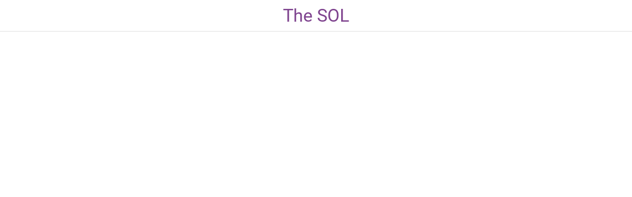

--- FILE ---
content_type: text/html; charset=utf-8
request_url: https://www.mysolky.com/sol-news
body_size: 19079
content:
<!DOCTYPE html><html data-critters-container style="--visible-tabbar-height: 0px; --visible-safe-area-inset-bottom: env(safe-area-inset-bottom); --visible-safe-header-inset-bottom: 0px;" lang="en"><head>
    <base href="/">
    <title>The Soul Of Louisville | Progressive Web App | Metro Louisville, KY</title>
    <meta http-equiv="X-UA-Compatible" content="IE=edge">
    <meta http-equiv="Content-Type" content="text/html; Charset=UTF-8">
    <meta name="viewport" content="width=device-width, initial-scale=1.0, viewport-fit=cover">
    <meta name="msapplication-tap-highlight" content="no">
    <meta name="apple-mobile-web-app-capable" content="yes">
    <link rel="manifest" href="/front-assets/manifest.json">
    <link rel="preconnect" href="https://back.ww-cdn.com/" crossorigin>
    <link rel="preload" href="/apiv4/getSettings?platform=webapp" crossorigin as="fetch">
    <link rel="preload" href="/apiv3/getLanguage" crossorigin as="fetch">
    <script>window.gb = {storage: {}, user: {}, request: {}};</script>

    <style type="text/css">
        @font-face {font-family: "Roboto";font-display: swap;src: url("https://back.ww-cdn.com/assets/fonts/Roboto-Regular.woff2") format("woff2"), url("https://back.ww-cdn.com/assets/fonts/Roboto-Regular.ttf") format("truetype");}
        @font-face {font-family: "Material Icons";font-style: normal;font-weight: 400;src: url("https://back.ww-cdn.com/assets/fonts/MaterialIcons-Regular.woff2") format("woff2"), url("https://back.ww-cdn.com/assets/fonts/MaterialIcons-Regular.ttf") format("truetype");}
        .material-icons {font-family: 'Material Icons';font-weight: normal;font-style: normal;font-size: 24px;line-height: 1;letter-spacing: normal;text-transform: none;display: inline-block;white-space: nowrap;word-wrap: normal;direction: ltr;-webkit-font-feature-settings: 'liga';-webkit-font-smoothing: antialiased;}
    </style>
<style>html{line-height:1.15;-webkit-text-size-adjust:100%}body{margin:0}html{line-height:1.5;font-family:Roboto,sans-serif;font-weight:400;color:#000000de}@media only screen and (min-width: 0){html{font-size:14px}}@media only screen and (min-width: 1280px){html{font-size:14.5px}}@media only screen and (min-width: 1440px){html{font-size:15px}}html{--mat-ripple-color:rgba(0, 0, 0, .1)}html{--mat-option-selected-state-label-text-color:#3f51b5;--mat-option-label-text-color:rgba(0, 0, 0, .87);--mat-option-hover-state-layer-color:rgba(0, 0, 0, .04);--mat-option-focus-state-layer-color:rgba(0, 0, 0, .04);--mat-option-selected-state-layer-color:rgba(0, 0, 0, .04)}html{--mat-optgroup-label-text-color:rgba(0, 0, 0, .87)}html{--mat-full-pseudo-checkbox-selected-icon-color:#ff4081;--mat-full-pseudo-checkbox-selected-checkmark-color:#fafafa;--mat-full-pseudo-checkbox-unselected-icon-color:rgba(0, 0, 0, .54);--mat-full-pseudo-checkbox-disabled-selected-checkmark-color:#fafafa;--mat-full-pseudo-checkbox-disabled-unselected-icon-color:#b0b0b0;--mat-full-pseudo-checkbox-disabled-selected-icon-color:#b0b0b0;--mat-minimal-pseudo-checkbox-selected-checkmark-color:#ff4081;--mat-minimal-pseudo-checkbox-disabled-selected-checkmark-color:#b0b0b0}html{--mat-option-label-text-font:Roboto, sans-serif;--mat-option-label-text-line-height:24px;--mat-option-label-text-size:16px;--mat-option-label-text-tracking:.03125em;--mat-option-label-text-weight:400}html{--mat-optgroup-label-text-font:Roboto, sans-serif;--mat-optgroup-label-text-line-height:24px;--mat-optgroup-label-text-size:16px;--mat-optgroup-label-text-tracking:.03125em;--mat-optgroup-label-text-weight:400}html{--mat-autocomplete-background-color:white}html{--mdc-text-button-label-text-font:Roboto, sans-serif;--mdc-text-button-label-text-size:14px;--mdc-text-button-label-text-tracking:.0892857143em;--mdc-text-button-label-text-weight:500;--mdc-text-button-label-text-transform:none;--mdc-filled-button-label-text-font:Roboto, sans-serif;--mdc-filled-button-label-text-size:14px;--mdc-filled-button-label-text-tracking:.0892857143em;--mdc-filled-button-label-text-weight:500;--mdc-filled-button-label-text-transform:none;--mdc-outlined-button-label-text-font:Roboto, sans-serif;--mdc-outlined-button-label-text-size:14px;--mdc-outlined-button-label-text-tracking:.0892857143em;--mdc-outlined-button-label-text-weight:500;--mdc-outlined-button-label-text-transform:none;--mdc-protected-button-label-text-font:Roboto, sans-serif;--mdc-protected-button-label-text-size:14px;--mdc-protected-button-label-text-tracking:.0892857143em;--mdc-protected-button-label-text-weight:500;--mdc-protected-button-label-text-transform:none}html{--mdc-checkbox-disabled-selected-checkmark-color:#fff;--mdc-checkbox-selected-focus-state-layer-opacity:.16;--mdc-checkbox-selected-hover-state-layer-opacity:.04;--mdc-checkbox-selected-pressed-state-layer-opacity:.16;--mdc-checkbox-unselected-focus-state-layer-opacity:.16;--mdc-checkbox-unselected-hover-state-layer-opacity:.04;--mdc-checkbox-unselected-pressed-state-layer-opacity:.16}html{--mdc-checkbox-disabled-selected-icon-color:rgba(0, 0, 0, .38);--mdc-checkbox-disabled-unselected-icon-color:rgba(0, 0, 0, .38);--mdc-checkbox-selected-checkmark-color:#fff;--mdc-checkbox-selected-focus-icon-color:#ff4081;--mdc-checkbox-selected-hover-icon-color:#ff4081;--mdc-checkbox-selected-icon-color:#ff4081;--mdc-checkbox-selected-pressed-icon-color:#ff4081;--mdc-checkbox-unselected-focus-icon-color:#212121;--mdc-checkbox-unselected-hover-icon-color:#212121;--mdc-checkbox-unselected-icon-color:rgba(0, 0, 0, .54);--mdc-checkbox-unselected-pressed-icon-color:rgba(0, 0, 0, .54);--mdc-checkbox-selected-focus-state-layer-color:#ff4081;--mdc-checkbox-selected-hover-state-layer-color:#ff4081;--mdc-checkbox-selected-pressed-state-layer-color:#ff4081;--mdc-checkbox-unselected-focus-state-layer-color:black;--mdc-checkbox-unselected-hover-state-layer-color:black;--mdc-checkbox-unselected-pressed-state-layer-color:black}html{--mdc-checkbox-state-layer-size:40px}html{--mat-datepicker-calendar-date-selected-state-text-color:white;--mat-datepicker-calendar-date-selected-state-background-color:#3f51b5;--mat-datepicker-calendar-date-selected-disabled-state-background-color:rgba(63, 81, 181, .4);--mat-datepicker-calendar-date-today-selected-state-outline-color:white;--mat-datepicker-calendar-date-focus-state-background-color:rgba(63, 81, 181, .3);--mat-datepicker-calendar-date-hover-state-background-color:rgba(63, 81, 181, .3);--mat-datepicker-toggle-active-state-icon-color:#3f51b5;--mat-datepicker-calendar-date-in-range-state-background-color:rgba(63, 81, 181, .2);--mat-datepicker-calendar-date-in-comparison-range-state-background-color:rgba(249, 171, 0, .2);--mat-datepicker-calendar-date-in-overlap-range-state-background-color:#a8dab5;--mat-datepicker-calendar-date-in-overlap-range-selected-state-background-color:#46a35e;--mat-datepicker-toggle-icon-color:rgba(0, 0, 0, .54);--mat-datepicker-calendar-body-label-text-color:rgba(0, 0, 0, .54);--mat-datepicker-calendar-period-button-icon-color:rgba(0, 0, 0, .54);--mat-datepicker-calendar-navigation-button-icon-color:rgba(0, 0, 0, .54);--mat-datepicker-calendar-header-divider-color:rgba(0, 0, 0, .12);--mat-datepicker-calendar-header-text-color:rgba(0, 0, 0, .54);--mat-datepicker-calendar-date-today-outline-color:rgba(0, 0, 0, .38);--mat-datepicker-calendar-date-today-disabled-state-outline-color:rgba(0, 0, 0, .18);--mat-datepicker-calendar-date-text-color:rgba(0, 0, 0, .87);--mat-datepicker-calendar-date-outline-color:transparent;--mat-datepicker-calendar-date-disabled-state-text-color:rgba(0, 0, 0, .38);--mat-datepicker-calendar-date-preview-state-outline-color:rgba(0, 0, 0, .24);--mat-datepicker-range-input-separator-color:rgba(0, 0, 0, .87);--mat-datepicker-range-input-disabled-state-separator-color:rgba(0, 0, 0, .38);--mat-datepicker-range-input-disabled-state-text-color:rgba(0, 0, 0, .38);--mat-datepicker-calendar-container-background-color:white;--mat-datepicker-calendar-container-text-color:rgba(0, 0, 0, .87)}html{--mat-datepicker-calendar-text-font:Roboto, sans-serif;--mat-datepicker-calendar-text-size:13px;--mat-datepicker-calendar-body-label-text-size:14px;--mat-datepicker-calendar-body-label-text-weight:500;--mat-datepicker-calendar-period-button-text-size:14px;--mat-datepicker-calendar-period-button-text-weight:500;--mat-datepicker-calendar-header-text-size:11px;--mat-datepicker-calendar-header-text-weight:400}html{--mdc-dialog-container-elevation-shadow:0px 11px 15px -7px rgba(0, 0, 0, .2), 0px 24px 38px 3px rgba(0, 0, 0, .14), 0px 9px 46px 8px rgba(0, 0, 0, .12);--mdc-dialog-container-shadow-color:#000;--mdc-dialog-container-shape:4px}html{--mdc-dialog-container-color:white;--mdc-dialog-subhead-color:rgba(0, 0, 0, .87);--mdc-dialog-supporting-text-color:rgba(0, 0, 0, .6)}html{--mdc-dialog-subhead-font:Roboto, sans-serif;--mdc-dialog-subhead-line-height:32px;--mdc-dialog-subhead-size:20px;--mdc-dialog-subhead-weight:500;--mdc-dialog-subhead-tracking:.0125em;--mdc-dialog-supporting-text-font:Roboto, sans-serif;--mdc-dialog-supporting-text-line-height:24px;--mdc-dialog-supporting-text-size:16px;--mdc-dialog-supporting-text-weight:400;--mdc-dialog-supporting-text-tracking:.03125em}html{--mdc-filled-text-field-active-indicator-height:1px;--mdc-filled-text-field-focus-active-indicator-height:2px;--mdc-filled-text-field-container-shape:4px;--mdc-outlined-text-field-outline-width:1px;--mdc-outlined-text-field-focus-outline-width:2px;--mdc-outlined-text-field-container-shape:4px}html{--mdc-filled-text-field-caret-color:#3f51b5;--mdc-filled-text-field-focus-active-indicator-color:#3f51b5;--mdc-filled-text-field-focus-label-text-color:rgba(63, 81, 181, .87);--mdc-filled-text-field-container-color:whitesmoke;--mdc-filled-text-field-disabled-container-color:#fafafa;--mdc-filled-text-field-label-text-color:rgba(0, 0, 0, .6);--mdc-filled-text-field-disabled-label-text-color:rgba(0, 0, 0, .38);--mdc-filled-text-field-input-text-color:rgba(0, 0, 0, .87);--mdc-filled-text-field-disabled-input-text-color:rgba(0, 0, 0, .38);--mdc-filled-text-field-input-text-placeholder-color:rgba(0, 0, 0, .6);--mdc-filled-text-field-error-focus-label-text-color:#f44336;--mdc-filled-text-field-error-label-text-color:#f44336;--mdc-filled-text-field-error-caret-color:#f44336;--mdc-filled-text-field-active-indicator-color:rgba(0, 0, 0, .42);--mdc-filled-text-field-disabled-active-indicator-color:rgba(0, 0, 0, .06);--mdc-filled-text-field-hover-active-indicator-color:rgba(0, 0, 0, .87);--mdc-filled-text-field-error-active-indicator-color:#f44336;--mdc-filled-text-field-error-focus-active-indicator-color:#f44336;--mdc-filled-text-field-error-hover-active-indicator-color:#f44336;--mdc-outlined-text-field-caret-color:#3f51b5;--mdc-outlined-text-field-focus-outline-color:#3f51b5;--mdc-outlined-text-field-focus-label-text-color:rgba(63, 81, 181, .87);--mdc-outlined-text-field-label-text-color:rgba(0, 0, 0, .6);--mdc-outlined-text-field-disabled-label-text-color:rgba(0, 0, 0, .38);--mdc-outlined-text-field-input-text-color:rgba(0, 0, 0, .87);--mdc-outlined-text-field-disabled-input-text-color:rgba(0, 0, 0, .38);--mdc-outlined-text-field-input-text-placeholder-color:rgba(0, 0, 0, .6);--mdc-outlined-text-field-error-caret-color:#f44336;--mdc-outlined-text-field-error-focus-label-text-color:#f44336;--mdc-outlined-text-field-error-label-text-color:#f44336;--mdc-outlined-text-field-outline-color:rgba(0, 0, 0, .38);--mdc-outlined-text-field-disabled-outline-color:rgba(0, 0, 0, .06);--mdc-outlined-text-field-hover-outline-color:rgba(0, 0, 0, .87);--mdc-outlined-text-field-error-focus-outline-color:#f44336;--mdc-outlined-text-field-error-hover-outline-color:#f44336;--mdc-outlined-text-field-error-outline-color:#f44336;--mat-form-field-focus-select-arrow-color:rgba(63, 81, 181, .87);--mat-form-field-disabled-input-text-placeholder-color:rgba(0, 0, 0, .38);--mat-form-field-state-layer-color:rgba(0, 0, 0, .87);--mat-form-field-error-text-color:#f44336;--mat-form-field-select-option-text-color:inherit;--mat-form-field-select-disabled-option-text-color:GrayText;--mat-form-field-enabled-select-arrow-color:rgba(0, 0, 0, .54);--mat-form-field-disabled-select-arrow-color:rgba(0, 0, 0, .38);--mat-form-field-hover-state-layer-opacity:.04;--mat-form-field-focus-state-layer-opacity:.12}html{--mdc-filled-text-field-label-text-font:Roboto, sans-serif;--mdc-filled-text-field-label-text-size:16px;--mdc-filled-text-field-label-text-tracking:.03125em;--mdc-filled-text-field-label-text-weight:400;--mdc-outlined-text-field-label-text-font:Roboto, sans-serif;--mdc-outlined-text-field-label-text-size:16px;--mdc-outlined-text-field-label-text-tracking:.03125em;--mdc-outlined-text-field-label-text-weight:400;--mat-form-field-container-text-font:Roboto, sans-serif;--mat-form-field-container-text-line-height:24px;--mat-form-field-container-text-size:16px;--mat-form-field-container-text-tracking:.03125em;--mat-form-field-container-text-weight:400;--mat-form-field-outlined-label-text-populated-size:16px;--mat-form-field-subscript-text-font:Roboto, sans-serif;--mat-form-field-subscript-text-line-height:20px;--mat-form-field-subscript-text-size:12px;--mat-form-field-subscript-text-tracking:.0333333333em;--mat-form-field-subscript-text-weight:400}html{--mat-grid-list-tile-header-primary-text-size:14px;--mat-grid-list-tile-header-secondary-text-size:12px;--mat-grid-list-tile-footer-primary-text-size:14px;--mat-grid-list-tile-footer-secondary-text-size:12px}html{--mat-menu-container-shape:4px}html{--mat-menu-item-label-text-color:rgba(0, 0, 0, .87);--mat-menu-item-icon-color:rgba(0, 0, 0, .87);--mat-menu-item-hover-state-layer-color:rgba(0, 0, 0, .04);--mat-menu-item-focus-state-layer-color:rgba(0, 0, 0, .04);--mat-menu-container-color:white}html{--mat-menu-item-label-text-font:Roboto, sans-serif;--mat-menu-item-label-text-size:16px;--mat-menu-item-label-text-tracking:.03125em;--mat-menu-item-label-text-line-height:24px;--mat-menu-item-label-text-weight:400}html{--mat-select-panel-background-color:white;--mat-select-enabled-trigger-text-color:rgba(0, 0, 0, .87);--mat-select-disabled-trigger-text-color:rgba(0, 0, 0, .38);--mat-select-placeholder-text-color:rgba(0, 0, 0, .6);--mat-select-enabled-arrow-color:rgba(0, 0, 0, .54);--mat-select-disabled-arrow-color:rgba(0, 0, 0, .38);--mat-select-focused-arrow-color:rgba(63, 81, 181, .87);--mat-select-invalid-arrow-color:rgba(244, 67, 54, .87)}html{--mat-select-trigger-text-font:Roboto, sans-serif;--mat-select-trigger-text-line-height:24px;--mat-select-trigger-text-size:16px;--mat-select-trigger-text-tracking:.03125em;--mat-select-trigger-text-weight:400}html{--mat-sidenav-container-shape:0}html{--mat-sidenav-container-divider-color:rgba(0, 0, 0, .12);--mat-sidenav-container-background-color:white;--mat-sidenav-container-text-color:rgba(0, 0, 0, .87);--mat-sidenav-content-background-color:#fafafa;--mat-sidenav-content-text-color:rgba(0, 0, 0, .87);--mat-sidenav-scrim-color:rgba(0, 0, 0, .6)}html{--mdc-slider-active-track-height:6px;--mdc-slider-active-track-shape:9999px;--mdc-slider-handle-height:20px;--mdc-slider-handle-shape:50%;--mdc-slider-handle-width:20px;--mdc-slider-inactive-track-height:4px;--mdc-slider-inactive-track-shape:9999px;--mdc-slider-with-overlap-handle-outline-width:1px;--mdc-slider-with-tick-marks-active-container-opacity:.6;--mdc-slider-with-tick-marks-container-shape:50%;--mdc-slider-with-tick-marks-container-size:2px;--mdc-slider-with-tick-marks-inactive-container-opacity:.6}html{--mdc-slider-handle-color:#3f51b5;--mdc-slider-focus-handle-color:#3f51b5;--mdc-slider-hover-handle-color:#3f51b5;--mdc-slider-active-track-color:#3f51b5;--mdc-slider-inactive-track-color:#3f51b5;--mdc-slider-with-tick-marks-inactive-container-color:#3f51b5;--mdc-slider-with-tick-marks-active-container-color:white;--mdc-slider-disabled-active-track-color:#000;--mdc-slider-disabled-handle-color:#000;--mdc-slider-disabled-inactive-track-color:#000;--mdc-slider-label-container-color:#000;--mdc-slider-label-label-text-color:#fff;--mdc-slider-with-overlap-handle-outline-color:#fff;--mdc-slider-with-tick-marks-disabled-container-color:#000;--mdc-slider-handle-elevation:0px 2px 1px -1px rgba(0, 0, 0, .2), 0px 1px 1px 0px rgba(0, 0, 0, .14), 0px 1px 3px 0px rgba(0, 0, 0, .12);--mat-mdc-slider-ripple-color:#3f51b5;--mat-mdc-slider-hover-ripple-color:rgba(63, 81, 181, .05);--mat-mdc-slider-focus-ripple-color:rgba(63, 81, 181, .2);--mat-slider-value-indicator-opacity:.6}html{--mdc-slider-label-label-text-font:Roboto, sans-serif;--mdc-slider-label-label-text-size:14px;--mdc-slider-label-label-text-line-height:22px;--mdc-slider-label-label-text-tracking:.0071428571em;--mdc-slider-label-label-text-weight:500}html{--mdc-circular-progress-active-indicator-width:4px;--mdc-circular-progress-size:48px}html{--mdc-circular-progress-active-indicator-color:#3f51b5}html{--mdc-snackbar-container-shape:4px}html{--mdc-snackbar-container-color:#333333;--mdc-snackbar-supporting-text-color:rgba(255, 255, 255, .87);--mat-snack-bar-button-color:#ff4081}html{--mdc-snackbar-supporting-text-font:Roboto, sans-serif;--mdc-snackbar-supporting-text-line-height:20px;--mdc-snackbar-supporting-text-size:14px;--mdc-snackbar-supporting-text-weight:400}html{--mat-toolbar-container-background-color:whitesmoke;--mat-toolbar-container-text-color:rgba(0, 0, 0, .87)}html{--mat-toolbar-standard-height:64px;--mat-toolbar-mobile-height:56px}html{--mat-toolbar-title-text-font:Roboto, sans-serif;--mat-toolbar-title-text-line-height:32px;--mat-toolbar-title-text-size:20px;--mat-toolbar-title-text-tracking:.0125em;--mat-toolbar-title-text-weight:500}html{--mdc-plain-tooltip-container-shape:4px;--mdc-plain-tooltip-supporting-text-line-height:16px}html{--mdc-plain-tooltip-container-color:#616161;--mdc-plain-tooltip-supporting-text-color:#fff}html{--mdc-plain-tooltip-supporting-text-font:Roboto, sans-serif;--mdc-plain-tooltip-supporting-text-size:12px;--mdc-plain-tooltip-supporting-text-weight:400;--mdc-plain-tooltip-supporting-text-tracking:.0333333333em}html{--mat-bottom-sheet-container-shape:4px}html{--mat-bottom-sheet-container-text-color:rgba(0, 0, 0, .87);--mat-bottom-sheet-container-background-color:white}html{--mat-bottom-sheet-container-text-font:Roboto, sans-serif;--mat-bottom-sheet-container-text-line-height:20px;--mat-bottom-sheet-container-text-size:14px;--mat-bottom-sheet-container-text-tracking:.0178571429em;--mat-bottom-sheet-container-text-weight:400}html{--mdc-fab-container-shape:50%;--mdc-fab-icon-size:24px}html{--mdc-fab-container-color:white;--mat-fab-foreground-color:black;--mat-fab-state-layer-color:#000;--mat-fab-ripple-color:rgba(0, 0, 0, .1);--mat-fab-hover-state-layer-opacity:.04;--mat-fab-focus-state-layer-opacity:.12;--mat-fab-pressed-state-layer-opacity:.12;--mat-fab-disabled-state-container-color:rgba(0, 0, 0, .12);--mat-fab-disabled-state-foreground-color:rgba(0, 0, 0, .38)}html{--mdc-extended-fab-label-text-font:Roboto, sans-serif;--mdc-extended-fab-label-text-size:14px;--mdc-extended-fab-label-text-tracking:.0892857143em;--mdc-extended-fab-label-text-weight:500}:root{--gbuigrid-gutter:16px}@media only screen and (orientation: portrait) and (min-width: 600px) and (max-width: 1024px),only screen and (orientation: landscape) and (min-width: 960px) and (max-width: 1279px){:root{--gbuigrid-gutter:20px}}@media only screen and (orientation: portrait) and (min-width: 1025px) and (max-width: 1919px),only screen and (orientation: landscape) and (min-width: 1280px) and (max-width: 1919px){:root{--gbuigrid-gutter:28px}}@media only screen and (min-width: 1920px){:root{--gbuigrid-gutter:28px}}:root{--floating-tabbar-height:81px;--tabbar-height:65px;--miniplayer-height:56px;--categories-pager-height:48px;--categories-pager-height-mobile:24px;--toolbar-down-height:56px;--toolbar-down-height-mobile:48px;--detail-swipe-pager-height:18px;--safe-header-inset-bottom:64px;--safe-area-inset-top:env(safe-area-inset-top);--visible-tabbar-height:0px;--visible-miniplayer-height:0px;--visible-categories-pager-height:0px;--visible-toolbar-down-height:0px;--visible-safe-area-inset-bottom:0px;--visible-detail-swipe-pager-height:0px;--visible-safe-header-inset-bottom:var(--safe-header-inset-bottom);--visible-ad-banner-height:0px;--visible-footer-elements-spacing:0px;--visible-footer-first-slot:0px;--footer-height:calc( var(--visible-tabbar-height) + var(--visible-miniplayer-height) + var(--visible-categories-pager-height) + var(--visible-toolbar-down-height) + env(safe-area-inset-bottom) + var(--visible-detail-swipe-pager-height) + var(--visible-ad-banner-height) + var(--visible-footer-elements-spacing) + var(--visible-footer-first-slot) );--rc-gradient-start-color:rgba(255, 255, 255, 0);--rc-obstrusive-bgcolor:0, 0, 0;--rc-obstrusive-opacity:1;--rc-radius:0;--ps-font-desktop:0px;--ps-font-tablet:0px;--ps-font-mobile:0px}@media only screen and (orientation: portrait) and (max-width: 599px),only screen and (orientation: landscape) and (max-width: 959px){:root{--safe-header-inset-bottom:56px}}:root{--vh:1vh}html,body{height:100vh;width:100vw}html{box-sizing:border-box}*,*:before,*:after{box-sizing:inherit;-webkit-tap-highlight-color:transparent}body{font-family:Roboto,Helvetica,Arial,sans-serif;-webkit-font-smoothing:antialiased;-moz-osx-font-smoothing:grayscale;-ms-overflow-style:-ms-autohiding-scrollbar;overflow-x:hidden}@media only screen and (min-width: 0){body{font-size:15px}}@media only screen and (min-width: 960px){body{font-size:15.5px}}@media only screen and (min-width: 1280px){body{font-size:16px}}*{word-wrap:break-word;touch-action:manipulation}</style><style>/*! normalize.css v8.0.1 | MIT License | github.com/necolas/normalize.css */html{line-height:1.15;-webkit-text-size-adjust:100%}body{margin:0}a{background-color:transparent}img{border-style:none}button{font-family:inherit;font-size:100%;line-height:1.15;margin:0}button{overflow:visible}button{text-transform:none}button{-webkit-appearance:button}button::-moz-focus-inner{border-style:none;padding:0}button:-moz-focusring{outline:1px dotted ButtonText}a{text-decoration:none}html{line-height:1.5;font-family:Roboto,sans-serif;font-weight:400;color:#000000de}@media only screen and (min-width: 0){html{font-size:14px}}@media only screen and (min-width: 1280px){html{font-size:14.5px}}@media only screen and (min-width: 1440px){html{font-size:15px}}i{line-height:inherit}html{--mat-ripple-color: rgba(0, 0, 0, .1)}html{--mat-option-selected-state-label-text-color: #3f51b5;--mat-option-label-text-color: rgba(0, 0, 0, .87);--mat-option-hover-state-layer-color: rgba(0, 0, 0, .04);--mat-option-focus-state-layer-color: rgba(0, 0, 0, .04);--mat-option-selected-state-layer-color: rgba(0, 0, 0, .04)}html{--mat-optgroup-label-text-color: rgba(0, 0, 0, .87)}html{--mat-full-pseudo-checkbox-selected-icon-color: #ff4081;--mat-full-pseudo-checkbox-selected-checkmark-color: #fafafa;--mat-full-pseudo-checkbox-unselected-icon-color: rgba(0, 0, 0, .54);--mat-full-pseudo-checkbox-disabled-selected-checkmark-color: #fafafa;--mat-full-pseudo-checkbox-disabled-unselected-icon-color: #b0b0b0;--mat-full-pseudo-checkbox-disabled-selected-icon-color: #b0b0b0;--mat-minimal-pseudo-checkbox-selected-checkmark-color: #ff4081;--mat-minimal-pseudo-checkbox-disabled-selected-checkmark-color: #b0b0b0}html{--mat-option-label-text-font: Roboto, sans-serif;--mat-option-label-text-line-height: 24px;--mat-option-label-text-size: 16px;--mat-option-label-text-tracking: .03125em;--mat-option-label-text-weight: 400}html{--mat-optgroup-label-text-font: Roboto, sans-serif;--mat-optgroup-label-text-line-height: 24px;--mat-optgroup-label-text-size: 16px;--mat-optgroup-label-text-tracking: .03125em;--mat-optgroup-label-text-weight: 400}html{--mat-autocomplete-background-color: white}html{--mdc-text-button-label-text-font: Roboto, sans-serif;--mdc-text-button-label-text-size: 14px;--mdc-text-button-label-text-tracking: .0892857143em;--mdc-text-button-label-text-weight: 500;--mdc-text-button-label-text-transform: none;--mdc-filled-button-label-text-font: Roboto, sans-serif;--mdc-filled-button-label-text-size: 14px;--mdc-filled-button-label-text-tracking: .0892857143em;--mdc-filled-button-label-text-weight: 500;--mdc-filled-button-label-text-transform: none;--mdc-outlined-button-label-text-font: Roboto, sans-serif;--mdc-outlined-button-label-text-size: 14px;--mdc-outlined-button-label-text-tracking: .0892857143em;--mdc-outlined-button-label-text-weight: 500;--mdc-outlined-button-label-text-transform: none;--mdc-protected-button-label-text-font: Roboto, sans-serif;--mdc-protected-button-label-text-size: 14px;--mdc-protected-button-label-text-tracking: .0892857143em;--mdc-protected-button-label-text-weight: 500;--mdc-protected-button-label-text-transform: none}html{--mdc-checkbox-disabled-selected-checkmark-color: #fff;--mdc-checkbox-selected-focus-state-layer-opacity: .16;--mdc-checkbox-selected-hover-state-layer-opacity: .04;--mdc-checkbox-selected-pressed-state-layer-opacity: .16;--mdc-checkbox-unselected-focus-state-layer-opacity: .16;--mdc-checkbox-unselected-hover-state-layer-opacity: .04;--mdc-checkbox-unselected-pressed-state-layer-opacity: .16}html{--mdc-checkbox-disabled-selected-icon-color: rgba(0, 0, 0, .38);--mdc-checkbox-disabled-unselected-icon-color: rgba(0, 0, 0, .38);--mdc-checkbox-selected-checkmark-color: #fff;--mdc-checkbox-selected-focus-icon-color: #ff4081;--mdc-checkbox-selected-hover-icon-color: #ff4081;--mdc-checkbox-selected-icon-color: #ff4081;--mdc-checkbox-selected-pressed-icon-color: #ff4081;--mdc-checkbox-unselected-focus-icon-color: #212121;--mdc-checkbox-unselected-hover-icon-color: #212121;--mdc-checkbox-unselected-icon-color: rgba(0, 0, 0, .54);--mdc-checkbox-unselected-pressed-icon-color: rgba(0, 0, 0, .54);--mdc-checkbox-selected-focus-state-layer-color: #ff4081;--mdc-checkbox-selected-hover-state-layer-color: #ff4081;--mdc-checkbox-selected-pressed-state-layer-color: #ff4081;--mdc-checkbox-unselected-focus-state-layer-color: black;--mdc-checkbox-unselected-hover-state-layer-color: black;--mdc-checkbox-unselected-pressed-state-layer-color: black}html{--mdc-checkbox-state-layer-size: 40px}html{--mat-datepicker-calendar-date-selected-state-text-color: white;--mat-datepicker-calendar-date-selected-state-background-color: #3f51b5;--mat-datepicker-calendar-date-selected-disabled-state-background-color: rgba(63, 81, 181, .4);--mat-datepicker-calendar-date-today-selected-state-outline-color: white;--mat-datepicker-calendar-date-focus-state-background-color: rgba(63, 81, 181, .3);--mat-datepicker-calendar-date-hover-state-background-color: rgba(63, 81, 181, .3);--mat-datepicker-toggle-active-state-icon-color: #3f51b5;--mat-datepicker-calendar-date-in-range-state-background-color: rgba(63, 81, 181, .2);--mat-datepicker-calendar-date-in-comparison-range-state-background-color: rgba(249, 171, 0, .2);--mat-datepicker-calendar-date-in-overlap-range-state-background-color: #a8dab5;--mat-datepicker-calendar-date-in-overlap-range-selected-state-background-color: #46a35e;--mat-datepicker-toggle-icon-color: rgba(0, 0, 0, .54);--mat-datepicker-calendar-body-label-text-color: rgba(0, 0, 0, .54);--mat-datepicker-calendar-period-button-icon-color: rgba(0, 0, 0, .54);--mat-datepicker-calendar-navigation-button-icon-color: rgba(0, 0, 0, .54);--mat-datepicker-calendar-header-divider-color: rgba(0, 0, 0, .12);--mat-datepicker-calendar-header-text-color: rgba(0, 0, 0, .54);--mat-datepicker-calendar-date-today-outline-color: rgba(0, 0, 0, .38);--mat-datepicker-calendar-date-today-disabled-state-outline-color: rgba(0, 0, 0, .18);--mat-datepicker-calendar-date-text-color: rgba(0, 0, 0, .87);--mat-datepicker-calendar-date-outline-color: transparent;--mat-datepicker-calendar-date-disabled-state-text-color: rgba(0, 0, 0, .38);--mat-datepicker-calendar-date-preview-state-outline-color: rgba(0, 0, 0, .24);--mat-datepicker-range-input-separator-color: rgba(0, 0, 0, .87);--mat-datepicker-range-input-disabled-state-separator-color: rgba(0, 0, 0, .38);--mat-datepicker-range-input-disabled-state-text-color: rgba(0, 0, 0, .38);--mat-datepicker-calendar-container-background-color: white;--mat-datepicker-calendar-container-text-color: rgba(0, 0, 0, .87)}html{--mat-datepicker-calendar-text-font: Roboto, sans-serif;--mat-datepicker-calendar-text-size: 13px;--mat-datepicker-calendar-body-label-text-size: 14px;--mat-datepicker-calendar-body-label-text-weight: 500;--mat-datepicker-calendar-period-button-text-size: 14px;--mat-datepicker-calendar-period-button-text-weight: 500;--mat-datepicker-calendar-header-text-size: 11px;--mat-datepicker-calendar-header-text-weight: 400}html{--mdc-dialog-container-elevation-shadow: 0px 11px 15px -7px rgba(0, 0, 0, .2), 0px 24px 38px 3px rgba(0, 0, 0, .14), 0px 9px 46px 8px rgba(0, 0, 0, .12);--mdc-dialog-container-shadow-color: #000;--mdc-dialog-container-shape: 4px}html{--mdc-dialog-container-color: white;--mdc-dialog-subhead-color: rgba(0, 0, 0, .87);--mdc-dialog-supporting-text-color: rgba(0, 0, 0, .6)}html{--mdc-dialog-subhead-font: Roboto, sans-serif;--mdc-dialog-subhead-line-height: 32px;--mdc-dialog-subhead-size: 20px;--mdc-dialog-subhead-weight: 500;--mdc-dialog-subhead-tracking: .0125em;--mdc-dialog-supporting-text-font: Roboto, sans-serif;--mdc-dialog-supporting-text-line-height: 24px;--mdc-dialog-supporting-text-size: 16px;--mdc-dialog-supporting-text-weight: 400;--mdc-dialog-supporting-text-tracking: .03125em}html{--mdc-filled-text-field-active-indicator-height: 1px;--mdc-filled-text-field-focus-active-indicator-height: 2px;--mdc-filled-text-field-container-shape: 4px;--mdc-outlined-text-field-outline-width: 1px;--mdc-outlined-text-field-focus-outline-width: 2px;--mdc-outlined-text-field-container-shape: 4px}html{--mdc-filled-text-field-caret-color: #3f51b5;--mdc-filled-text-field-focus-active-indicator-color: #3f51b5;--mdc-filled-text-field-focus-label-text-color: rgba(63, 81, 181, .87);--mdc-filled-text-field-container-color: whitesmoke;--mdc-filled-text-field-disabled-container-color: #fafafa;--mdc-filled-text-field-label-text-color: rgba(0, 0, 0, .6);--mdc-filled-text-field-disabled-label-text-color: rgba(0, 0, 0, .38);--mdc-filled-text-field-input-text-color: rgba(0, 0, 0, .87);--mdc-filled-text-field-disabled-input-text-color: rgba(0, 0, 0, .38);--mdc-filled-text-field-input-text-placeholder-color: rgba(0, 0, 0, .6);--mdc-filled-text-field-error-focus-label-text-color: #f44336;--mdc-filled-text-field-error-label-text-color: #f44336;--mdc-filled-text-field-error-caret-color: #f44336;--mdc-filled-text-field-active-indicator-color: rgba(0, 0, 0, .42);--mdc-filled-text-field-disabled-active-indicator-color: rgba(0, 0, 0, .06);--mdc-filled-text-field-hover-active-indicator-color: rgba(0, 0, 0, .87);--mdc-filled-text-field-error-active-indicator-color: #f44336;--mdc-filled-text-field-error-focus-active-indicator-color: #f44336;--mdc-filled-text-field-error-hover-active-indicator-color: #f44336;--mdc-outlined-text-field-caret-color: #3f51b5;--mdc-outlined-text-field-focus-outline-color: #3f51b5;--mdc-outlined-text-field-focus-label-text-color: rgba(63, 81, 181, .87);--mdc-outlined-text-field-label-text-color: rgba(0, 0, 0, .6);--mdc-outlined-text-field-disabled-label-text-color: rgba(0, 0, 0, .38);--mdc-outlined-text-field-input-text-color: rgba(0, 0, 0, .87);--mdc-outlined-text-field-disabled-input-text-color: rgba(0, 0, 0, .38);--mdc-outlined-text-field-input-text-placeholder-color: rgba(0, 0, 0, .6);--mdc-outlined-text-field-error-caret-color: #f44336;--mdc-outlined-text-field-error-focus-label-text-color: #f44336;--mdc-outlined-text-field-error-label-text-color: #f44336;--mdc-outlined-text-field-outline-color: rgba(0, 0, 0, .38);--mdc-outlined-text-field-disabled-outline-color: rgba(0, 0, 0, .06);--mdc-outlined-text-field-hover-outline-color: rgba(0, 0, 0, .87);--mdc-outlined-text-field-error-focus-outline-color: #f44336;--mdc-outlined-text-field-error-hover-outline-color: #f44336;--mdc-outlined-text-field-error-outline-color: #f44336;--mat-form-field-focus-select-arrow-color: rgba(63, 81, 181, .87);--mat-form-field-disabled-input-text-placeholder-color: rgba(0, 0, 0, .38);--mat-form-field-state-layer-color: rgba(0, 0, 0, .87);--mat-form-field-error-text-color: #f44336;--mat-form-field-select-option-text-color: inherit;--mat-form-field-select-disabled-option-text-color: GrayText;--mat-form-field-enabled-select-arrow-color: rgba(0, 0, 0, .54);--mat-form-field-disabled-select-arrow-color: rgba(0, 0, 0, .38);--mat-form-field-hover-state-layer-opacity: .04;--mat-form-field-focus-state-layer-opacity: .12}html{--mdc-filled-text-field-label-text-font: Roboto, sans-serif;--mdc-filled-text-field-label-text-size: 16px;--mdc-filled-text-field-label-text-tracking: .03125em;--mdc-filled-text-field-label-text-weight: 400;--mdc-outlined-text-field-label-text-font: Roboto, sans-serif;--mdc-outlined-text-field-label-text-size: 16px;--mdc-outlined-text-field-label-text-tracking: .03125em;--mdc-outlined-text-field-label-text-weight: 400;--mat-form-field-container-text-font: Roboto, sans-serif;--mat-form-field-container-text-line-height: 24px;--mat-form-field-container-text-size: 16px;--mat-form-field-container-text-tracking: .03125em;--mat-form-field-container-text-weight: 400;--mat-form-field-outlined-label-text-populated-size: 16px;--mat-form-field-subscript-text-font: Roboto, sans-serif;--mat-form-field-subscript-text-line-height: 20px;--mat-form-field-subscript-text-size: 12px;--mat-form-field-subscript-text-tracking: .0333333333em;--mat-form-field-subscript-text-weight: 400}html{--mat-grid-list-tile-header-primary-text-size: 14px;--mat-grid-list-tile-header-secondary-text-size: 12px;--mat-grid-list-tile-footer-primary-text-size: 14px;--mat-grid-list-tile-footer-secondary-text-size: 12px}html{--mat-menu-container-shape: 4px}html{--mat-menu-item-label-text-color: rgba(0, 0, 0, .87);--mat-menu-item-icon-color: rgba(0, 0, 0, .87);--mat-menu-item-hover-state-layer-color: rgba(0, 0, 0, .04);--mat-menu-item-focus-state-layer-color: rgba(0, 0, 0, .04);--mat-menu-container-color: white}html{--mat-menu-item-label-text-font: Roboto, sans-serif;--mat-menu-item-label-text-size: 16px;--mat-menu-item-label-text-tracking: .03125em;--mat-menu-item-label-text-line-height: 24px;--mat-menu-item-label-text-weight: 400}html{--mat-select-panel-background-color: white;--mat-select-enabled-trigger-text-color: rgba(0, 0, 0, .87);--mat-select-disabled-trigger-text-color: rgba(0, 0, 0, .38);--mat-select-placeholder-text-color: rgba(0, 0, 0, .6);--mat-select-enabled-arrow-color: rgba(0, 0, 0, .54);--mat-select-disabled-arrow-color: rgba(0, 0, 0, .38);--mat-select-focused-arrow-color: rgba(63, 81, 181, .87);--mat-select-invalid-arrow-color: rgba(244, 67, 54, .87)}html{--mat-select-trigger-text-font: Roboto, sans-serif;--mat-select-trigger-text-line-height: 24px;--mat-select-trigger-text-size: 16px;--mat-select-trigger-text-tracking: .03125em;--mat-select-trigger-text-weight: 400}html{--mat-sidenav-container-shape: 0}html{--mat-sidenav-container-divider-color: rgba(0, 0, 0, .12);--mat-sidenav-container-background-color: white;--mat-sidenav-container-text-color: rgba(0, 0, 0, .87);--mat-sidenav-content-background-color: #fafafa;--mat-sidenav-content-text-color: rgba(0, 0, 0, .87);--mat-sidenav-scrim-color: rgba(0, 0, 0, .6)}html{--mdc-slider-active-track-height: 6px;--mdc-slider-active-track-shape: 9999px;--mdc-slider-handle-height: 20px;--mdc-slider-handle-shape: 50%;--mdc-slider-handle-width: 20px;--mdc-slider-inactive-track-height: 4px;--mdc-slider-inactive-track-shape: 9999px;--mdc-slider-with-overlap-handle-outline-width: 1px;--mdc-slider-with-tick-marks-active-container-opacity: .6;--mdc-slider-with-tick-marks-container-shape: 50%;--mdc-slider-with-tick-marks-container-size: 2px;--mdc-slider-with-tick-marks-inactive-container-opacity: .6}html{--mdc-slider-handle-color: #3f51b5;--mdc-slider-focus-handle-color: #3f51b5;--mdc-slider-hover-handle-color: #3f51b5;--mdc-slider-active-track-color: #3f51b5;--mdc-slider-inactive-track-color: #3f51b5;--mdc-slider-with-tick-marks-inactive-container-color: #3f51b5;--mdc-slider-with-tick-marks-active-container-color: white;--mdc-slider-disabled-active-track-color: #000;--mdc-slider-disabled-handle-color: #000;--mdc-slider-disabled-inactive-track-color: #000;--mdc-slider-label-container-color: #000;--mdc-slider-label-label-text-color: #fff;--mdc-slider-with-overlap-handle-outline-color: #fff;--mdc-slider-with-tick-marks-disabled-container-color: #000;--mdc-slider-handle-elevation: 0px 2px 1px -1px rgba(0, 0, 0, .2), 0px 1px 1px 0px rgba(0, 0, 0, .14), 0px 1px 3px 0px rgba(0, 0, 0, .12);--mat-mdc-slider-ripple-color: #3f51b5;--mat-mdc-slider-hover-ripple-color: rgba(63, 81, 181, .05);--mat-mdc-slider-focus-ripple-color: rgba(63, 81, 181, .2);--mat-slider-value-indicator-opacity: .6}html{--mdc-slider-label-label-text-font: Roboto, sans-serif;--mdc-slider-label-label-text-size: 14px;--mdc-slider-label-label-text-line-height: 22px;--mdc-slider-label-label-text-tracking: .0071428571em;--mdc-slider-label-label-text-weight: 500}html{--mdc-circular-progress-active-indicator-width: 4px;--mdc-circular-progress-size: 48px}html{--mdc-circular-progress-active-indicator-color: #3f51b5}html{--mdc-snackbar-container-shape: 4px}html{--mdc-snackbar-container-color: #333333;--mdc-snackbar-supporting-text-color: rgba(255, 255, 255, .87);--mat-snack-bar-button-color: #ff4081}html{--mdc-snackbar-supporting-text-font: Roboto, sans-serif;--mdc-snackbar-supporting-text-line-height: 20px;--mdc-snackbar-supporting-text-size: 14px;--mdc-snackbar-supporting-text-weight: 400}html{--mat-toolbar-container-background-color: whitesmoke;--mat-toolbar-container-text-color: rgba(0, 0, 0, .87)}html{--mat-toolbar-standard-height: 64px;--mat-toolbar-mobile-height: 56px}html{--mat-toolbar-title-text-font: Roboto, sans-serif;--mat-toolbar-title-text-line-height: 32px;--mat-toolbar-title-text-size: 20px;--mat-toolbar-title-text-tracking: .0125em;--mat-toolbar-title-text-weight: 500}html{--mdc-plain-tooltip-container-shape: 4px;--mdc-plain-tooltip-supporting-text-line-height: 16px}html{--mdc-plain-tooltip-container-color: #616161;--mdc-plain-tooltip-supporting-text-color: #fff}html{--mdc-plain-tooltip-supporting-text-font: Roboto, sans-serif;--mdc-plain-tooltip-supporting-text-size: 12px;--mdc-plain-tooltip-supporting-text-weight: 400;--mdc-plain-tooltip-supporting-text-tracking: .0333333333em}html{--mat-bottom-sheet-container-shape: 4px}html{--mat-bottom-sheet-container-text-color: rgba(0, 0, 0, .87);--mat-bottom-sheet-container-background-color: white}html{--mat-bottom-sheet-container-text-font: Roboto, sans-serif;--mat-bottom-sheet-container-text-line-height: 20px;--mat-bottom-sheet-container-text-size: 14px;--mat-bottom-sheet-container-text-tracking: .0178571429em;--mat-bottom-sheet-container-text-weight: 400}html{--mdc-fab-container-shape: 50%;--mdc-fab-icon-size: 24px}html{--mdc-fab-container-color: white;--mat-fab-foreground-color: black;--mat-fab-state-layer-color: #000;--mat-fab-ripple-color: rgba(0, 0, 0, .1);--mat-fab-hover-state-layer-opacity: .04;--mat-fab-focus-state-layer-opacity: .12;--mat-fab-pressed-state-layer-opacity: .12;--mat-fab-disabled-state-container-color: rgba(0, 0, 0, .12);--mat-fab-disabled-state-foreground-color: rgba(0, 0, 0, .38)}html{--mdc-extended-fab-label-text-font: Roboto, sans-serif;--mdc-extended-fab-label-text-size: 14px;--mdc-extended-fab-label-text-tracking: .0892857143em;--mdc-extended-fab-label-text-weight: 500}:root{--gbuigrid-gutter: 16px}@media only screen and (orientation: portrait) and (min-width: 600px) and (max-width: 1024px),only screen and (orientation: landscape) and (min-width: 960px) and (max-width: 1279px){:root{--gbuigrid-gutter: 20px}}@media only screen and (orientation: portrait) and (min-width: 1025px) and (max-width: 1919px),only screen and (orientation: landscape) and (min-width: 1280px) and (max-width: 1919px){:root{--gbuigrid-gutter: 28px}}@media only screen and (min-width: 1920px){:root{--gbuigrid-gutter: 28px}}.cdk-visually-hidden{border:0;clip:rect(0 0 0 0);height:1px;margin:-1px;overflow:hidden;padding:0;position:absolute;width:1px;white-space:nowrap;outline:0;-webkit-appearance:none;-moz-appearance:none;left:0}[gbIcon]{background:transparent center center no-repeat;background-size:cover;border:none;line-height:1}:root{--floating-tabbar-height: 81px;--tabbar-height: 65px;--miniplayer-height: 56px;--categories-pager-height: 48px;--categories-pager-height-mobile: 24px;--toolbar-down-height: 56px;--toolbar-down-height-mobile: 48px;--detail-swipe-pager-height: 18px;--safe-header-inset-bottom: 64px;--safe-area-inset-top: env(safe-area-inset-top);--visible-tabbar-height: 0px;--visible-miniplayer-height: 0px;--visible-categories-pager-height: 0px;--visible-toolbar-down-height: 0px;--visible-safe-area-inset-bottom: 0px;--visible-detail-swipe-pager-height: 0px;--visible-safe-header-inset-bottom: var(--safe-header-inset-bottom);--visible-ad-banner-height: 0px;--visible-footer-elements-spacing: 0px;--visible-footer-first-slot: 0px;--footer-height: calc( var(--visible-tabbar-height) + var(--visible-miniplayer-height) + var(--visible-categories-pager-height) + var(--visible-toolbar-down-height) + env(safe-area-inset-bottom) + var(--visible-detail-swipe-pager-height) + var(--visible-ad-banner-height) + var(--visible-footer-elements-spacing) + var(--visible-footer-first-slot) );--rc-gradient-start-color: rgba(255, 255, 255, 0);--rc-obstrusive-bgcolor: 0, 0, 0;--rc-obstrusive-opacity: 1;--rc-radius: 0;--ps-font-desktop: 0px;--ps-font-tablet: 0px;--ps-font-mobile: 0px}@media only screen and (orientation: portrait) and (max-width: 599px),only screen and (orientation: landscape) and (max-width: 959px){:root{--safe-header-inset-bottom: 56px}}:root{--vh: 1vh}html,body{height:100vh;width:100vw}html{box-sizing:border-box}*,*:before,*:after{box-sizing:inherit;-webkit-tap-highlight-color:transparent}body{font-family:Roboto,Helvetica,Arial,sans-serif;-webkit-font-smoothing:antialiased;-moz-osx-font-smoothing:grayscale;-ms-overflow-style:-ms-autohiding-scrollbar;overflow-x:hidden}@media only screen and (min-width: 0){body{font-size:15px}}@media only screen and (min-width: 960px){body{font-size:15.5px}}@media only screen and (min-width: 1280px){body{font-size:16px}}*{word-wrap:break-word;touch-action:manipulation}ul{margin:0}ul:not(.browser-default){padding-left:0;padding-right:0;list-style-type:none}ul:not(.browser-default) li{list-style-type:none}img{max-width:100%}.icon{background:none;border:none;padding:0}.mat-drawer-container{--mat-sidenav-content-background-color: initial}.gbiconv2{line-height:110%!important}
</style><link rel="stylesheet" href="https://back.ww-cdn.com/superstatic/front-res/3057104/front-css/styles.80d9663104fb4f26.css" media="print" onload="this.media='all'"><noscript><link rel="stylesheet" href="front-css/styles.80d9663104fb4f26.css" media="all"></noscript><style>[_nghost-gb-app-c2837000240]{inset:0;z-index:0;pointer-events:none;position:absolute;transform:translateZ(0)}.fixed[_nghost-gb-app-c2837000240]{position:fixed}.fixed[_nghost-gb-app-c2837000240]   .bg-landscape[_ngcontent-gb-app-c2837000240], .fixed[_nghost-gb-app-c2837000240]   .bg-portrait[_ngcontent-gb-app-c2837000240], .fixed[_nghost-gb-app-c2837000240]   .bg-mobile[_ngcontent-gb-app-c2837000240]{position:fixed}.bg-landscape[_ngcontent-gb-app-c2837000240], .bg-portrait[_ngcontent-gb-app-c2837000240], .bg-mobile[_ngcontent-gb-app-c2837000240]{background:transparent center center no-repeat;background-size:cover;inset:0;position:absolute;transform:translateZ(0)}.bg-landscape-img[_ngcontent-gb-app-c2837000240], .bg-portrait-img[_ngcontent-gb-app-c2837000240]{object-fit:cover;inset:0;height:100%;width:100%;position:absolute;transform:translateZ(0)}@media only screen and (orientation: portrait) and (min-width: 1025px),only screen and (orientation: landscape) and (min-width: 1280px){.bg-mobile[_ngcontent-gb-app-c2837000240]{visibility:hidden}}@media only screen and (orientation: portrait) and (min-width: 1025px) and (orientation: landscape),only screen and (orientation: landscape) and (min-width: 1280px) and (orientation: landscape){.bg-portrait[_ngcontent-gb-app-c2837000240], .bg-portrait-img[_ngcontent-gb-app-c2837000240]{visibility:hidden}}@media only screen and (orientation: portrait) and (min-width: 1025px) and (orientation: portrait),only screen and (orientation: landscape) and (min-width: 1280px) and (orientation: portrait){.bg-landscape[_ngcontent-gb-app-c2837000240], .bg-landscape-img[_ngcontent-gb-app-c2837000240]{visibility:hidden}}@media only screen and (orientation: portrait) and (min-width: 600px) and (max-width: 1024px),only screen and (orientation: landscape) and (min-width: 960px) and (max-width: 1279px){.bg-mobile[_ngcontent-gb-app-c2837000240]{visibility:hidden}}@media only screen and (orientation: portrait) and (min-width: 600px) and (max-width: 1024px) and (orientation: landscape),only screen and (orientation: landscape) and (min-width: 960px) and (max-width: 1279px) and (orientation: landscape){.bg-portrait[_ngcontent-gb-app-c2837000240], .bg-portrait-img[_ngcontent-gb-app-c2837000240]{visibility:hidden}}@media only screen and (orientation: portrait) and (min-width: 600px) and (max-width: 1024px) and (orientation: portrait),only screen and (orientation: landscape) and (min-width: 960px) and (max-width: 1279px) and (orientation: portrait){.bg-landscape[_ngcontent-gb-app-c2837000240], .bg-landscape-img[_ngcontent-gb-app-c2837000240]{visibility:hidden}}@media only screen and (orientation: portrait) and (max-width: 599px),only screen and (orientation: landscape) and (max-width: 959px){.bg-portrait[_ngcontent-gb-app-c2837000240], .bg-landscape[_ngcontent-gb-app-c2837000240], .bg-portrait-img[_ngcontent-gb-app-c2837000240], .bg-landscape-img[_ngcontent-gb-app-c2837000240]{visibility:hidden}}</style><style ng-app-id="gb-app">#main-outlet-container[_ngcontent-gb-app-c2120902378]{position:relative;width:100%;height:100%}.swipe[_ngcontent-gb-app-c2120902378]{display:block;height:100%;background:transparent center center no-repeat;background-size:cover;padding-top:env(safe-area-inset-top)}.swipe-menu[_ngcontent-gb-app-c2120902378]{display:flex;flex-direction:column;height:100%;overflow:hidden}.swipe-menu[_ngcontent-gb-app-c2120902378]   gb-scrollable-content[_ngcontent-gb-app-c2120902378]{display:flex;flex-direction:column}.swipe-menu[_ngcontent-gb-app-c2120902378]   gb-scrollable-content.align-middle[_ngcontent-gb-app-c2120902378]{justify-content:center}.swipe-menu[_ngcontent-gb-app-c2120902378]   .swipe-menu-scrollable[_ngcontent-gb-app-c2120902378]{display:flex;flex-direction:column;justify-content:flex-start;overflow-x:hidden;max-height:100%}.swipe-menu[_ngcontent-gb-app-c2120902378]   gb-root-swipe-footer[_ngcontent-gb-app-c2120902378]{flex:1 0 auto}</style><style>gb-mat-sidenav-container.hide-backdrop[_ngcontent-gb-app-c2312368271]{background-color:initial}gb-mat-sidenav-container.hide-backdrop[_ngcontent-gb-app-c2312368271]    >.mat-drawer-backdrop{opacity:0}gb-mat-sidenav-container[_ngcontent-gb-app-c2312368271]    {height:100%;overflow:initial}.open[_nghost-gb-app-c2312368271]   gb-mat-sidenav-container[_ngcontent-gb-app-c2312368271]    {z-index:1300}gb-mat-sidenav-container[_ngcontent-gb-app-c2312368271]     .mat-drawer-backdrop{position:fixed}gb-mat-sidenav-container[_ngcontent-gb-app-c2312368271]     gb-mat-sidenav-content{overflow:initial}gb-mat-sidenav[_ngcontent-gb-app-c2312368271]{height:100%;min-width:0}gb-root-tabbar[_nghost-gb-app-c2312368271]   gb-mat-sidenav.mat-drawer[_ngcontent-gb-app-c2312368271], gb-root-tabbar   [_nghost-gb-app-c2312368271]   gb-mat-sidenav.mat-drawer[_ngcontent-gb-app-c2312368271], gb-root-floating-tabbar[_nghost-gb-app-c2312368271]   gb-mat-sidenav.mat-drawer[_ngcontent-gb-app-c2312368271], gb-root-floating-tabbar   [_nghost-gb-app-c2312368271]   gb-mat-sidenav.mat-drawer[_ngcontent-gb-app-c2312368271]{background-color:transparent}gb-root-tabbar[_nghost-gb-app-c2312368271]   gb-mat-sidenav.mat-drawer[_ngcontent-gb-app-c2312368271]   a[_ngcontent-gb-app-c2312368271], gb-root-tabbar   [_nghost-gb-app-c2312368271]   gb-mat-sidenav.mat-drawer[_ngcontent-gb-app-c2312368271]   a[_ngcontent-gb-app-c2312368271], gb-root-floating-tabbar[_nghost-gb-app-c2312368271]   gb-mat-sidenav.mat-drawer[_ngcontent-gb-app-c2312368271]   a[_ngcontent-gb-app-c2312368271], gb-root-floating-tabbar   [_nghost-gb-app-c2312368271]   gb-mat-sidenav.mat-drawer[_ngcontent-gb-app-c2312368271]   a[_ngcontent-gb-app-c2312368271], gb-root-tabbar[_nghost-gb-app-c2312368271]   gb-mat-sidenav.mat-drawer[_ngcontent-gb-app-c2312368271]   button[_ngcontent-gb-app-c2312368271], gb-root-tabbar   [_nghost-gb-app-c2312368271]   gb-mat-sidenav.mat-drawer[_ngcontent-gb-app-c2312368271]   button[_ngcontent-gb-app-c2312368271], gb-root-floating-tabbar[_nghost-gb-app-c2312368271]   gb-mat-sidenav.mat-drawer[_ngcontent-gb-app-c2312368271]   button[_ngcontent-gb-app-c2312368271], gb-root-floating-tabbar   [_nghost-gb-app-c2312368271]   gb-mat-sidenav.mat-drawer[_ngcontent-gb-app-c2312368271]   button[_ngcontent-gb-app-c2312368271]{outline:none}.no-bg[_nghost-gb-app-c2312368271]   gb-mat-sidenav[_ngcontent-gb-app-c2312368271]{box-shadow:none;background-color:transparent}@media only screen and (orientation: portrait) and (max-width: 599px),only screen and (orientation: landscape) and (max-width: 959px){gb-root-tabbar[_nghost-gb-app-c2312368271]   gb-mat-sidenav.mat-drawer[_ngcontent-gb-app-c2312368271], gb-root-tabbar   [_nghost-gb-app-c2312368271]   gb-mat-sidenav.mat-drawer[_ngcontent-gb-app-c2312368271]{height:calc(100% - 66px);height:calc(100% - 66px - env(safe-area-inset-bottom));box-shadow:none!important;transition:none!important}gb-root-tabbar[_nghost-gb-app-c2312368271]   gb-mat-sidenav-container[_ngcontent-gb-app-c2312368271]     .mat-drawer-backdrop, gb-root-tabbar   [_nghost-gb-app-c2312368271]   gb-mat-sidenav-container[_ngcontent-gb-app-c2312368271]     .mat-drawer-backdrop{bottom:66px;bottom:calc(66px + env(safe-area-inset-bottom))}}</style><style>[_nghost-gb-app-c1773083894]{display:block;height:100%;overflow-y:auto}.no-scrollbar[_nghost-gb-app-c1773083894]::-webkit-scrollbar{width:0!important}.windows-scrollbar[_nghost-gb-app-c1773083894]::-webkit-scrollbar-track:vertical, .windows-scrollbar[_nghost-gb-app-c1773083894]   *[_ngcontent-gb-app-c1773083894]::-webkit-scrollbar-track:vertical{background-color:#0000;border-right:3px solid rgba(255,255,255,.6)}.windows-scrollbar[_nghost-gb-app-c1773083894]::-webkit-scrollbar, .windows-scrollbar[_nghost-gb-app-c1773083894]   *[_ngcontent-gb-app-c1773083894]::-webkit-scrollbar{width:3px}.windows-scrollbar[_nghost-gb-app-c1773083894]::-webkit-scrollbar-thumb:vertical, .windows-scrollbar[_nghost-gb-app-c1773083894]   *[_ngcontent-gb-app-c1773083894]::-webkit-scrollbar-thumb:vertical{background-color:#0000;border-right:3px solid rgba(50,50,50,.5)}.windows-scrollbar[_nghost-gb-app-c1773083894]::-webkit-scrollbar-thumb:vertical:hover, .windows-scrollbar[_nghost-gb-app-c1773083894]   *[_ngcontent-gb-app-c1773083894]::-webkit-scrollbar-thumb:vertical:hover{background-color:#969696b3;border-right:none;border-radius:10px}.windows-scrollbar[_nghost-gb-app-c1773083894]::-webkit-scrollbar-track:horizontal, .windows-scrollbar[_nghost-gb-app-c1773083894]   *[_ngcontent-gb-app-c1773083894]::-webkit-scrollbar-track:horizontal{background-color:#0000;border-bottom:3px solid rgba(255,255,255,.6)}.windows-scrollbar[_nghost-gb-app-c1773083894]::-webkit-scrollbar:horizontal, .windows-scrollbar[_nghost-gb-app-c1773083894]   *[_ngcontent-gb-app-c1773083894]::-webkit-scrollbar:horizontal{height:3px}.windows-scrollbar[_nghost-gb-app-c1773083894]::-webkit-scrollbar-thumb:horizontal, .windows-scrollbar[_nghost-gb-app-c1773083894]   *[_ngcontent-gb-app-c1773083894]::-webkit-scrollbar-thumb:horizontal{background-color:#0000;border-bottom:3px solid rgba(50,50,50,.5)}.windows-scrollbar[_nghost-gb-app-c1773083894]::-webkit-scrollbar-thumb:horizontal:hover, .windows-scrollbar[_nghost-gb-app-c1773083894]   *[_ngcontent-gb-app-c1773083894]::-webkit-scrollbar-thumb:horizontal:hover{background-color:#969696b3;border-bottom:none;border-radius:10px}</style><style>[_nghost-gb-app-c450643450]{flex-shrink:0}.align-center[_nghost-gb-app-c450643450]{display:flex;justify-content:center;text-align:center}.align-center[_nghost-gb-app-c450643450]   gb-menu-element-title-break[_ngcontent-gb-app-c450643450]{justify-content:center}[_nghost-gb-app-c450643450]:not(.align-center)     gb-menu-element-classic-link a .classic-link-icon{display:flex;justify-content:center;width:24px}ul[_ngcontent-gb-app-c450643450]{width:100%}</style><style>.mat-drawer-container{position:relative;z-index:1;color:var(--mat-sidenav-content-text-color);background-color:var(--mat-sidenav-content-background-color);box-sizing:border-box;-webkit-overflow-scrolling:touch;display:block;overflow:hidden}.mat-drawer-container[fullscreen]{inset:0;position:absolute}.mat-drawer-container[fullscreen].mat-drawer-container-has-open{overflow:hidden}.mat-drawer-container.mat-drawer-container-explicit-backdrop .mat-drawer-side{z-index:3}.mat-drawer-container.ng-animate-disabled .mat-drawer-backdrop,.mat-drawer-container.ng-animate-disabled .mat-drawer-content,.ng-animate-disabled .mat-drawer-container .mat-drawer-backdrop,.ng-animate-disabled .mat-drawer-container .mat-drawer-content{transition:none}.mat-drawer-backdrop{inset:0;position:absolute;display:block;z-index:3;visibility:hidden}.mat-drawer-backdrop.mat-drawer-shown{visibility:visible;background-color:var(--mat-sidenav-scrim-color)}.mat-drawer-transition .mat-drawer-backdrop{transition-duration:.4s;transition-timing-function:cubic-bezier(.25,.8,.25,1);transition-property:background-color,visibility}.cdk-high-contrast-active .mat-drawer-backdrop{opacity:.5}.mat-drawer-content{position:relative;z-index:1;display:block;height:100%;overflow:auto}.mat-drawer-transition .mat-drawer-content{transition-duration:.4s;transition-timing-function:cubic-bezier(.25,.8,.25,1);transition-property:transform,margin-left,margin-right}.mat-drawer{box-shadow:0 8px 10px -5px #0003,0 16px 24px 2px #00000024,0 6px 30px 5px #0000001f;position:relative;z-index:4;--mat-sidenav-container-shape: 0;color:var(--mat-sidenav-container-text-color);background-color:var(--mat-sidenav-container-background-color);border-top-right-radius:var(--mat-sidenav-container-shape);border-bottom-right-radius:var(--mat-sidenav-container-shape);display:block;position:absolute;top:0;bottom:0;z-index:3;outline:0;box-sizing:border-box;overflow-y:auto;transform:translate3d(-100%,0,0)}.cdk-high-contrast-active .mat-drawer,.cdk-high-contrast-active [dir=rtl] .mat-drawer.mat-drawer-end{border-right:solid 1px currentColor}.cdk-high-contrast-active [dir=rtl] .mat-drawer,.cdk-high-contrast-active .mat-drawer.mat-drawer-end{border-left:solid 1px currentColor;border-right:none}.mat-drawer.mat-drawer-side{z-index:2}.mat-drawer.mat-drawer-end{right:0;transform:translate3d(100%,0,0);border-top-left-radius:var(--mat-sidenav-container-shape);border-bottom-left-radius:var(--mat-sidenav-container-shape);border-top-right-radius:0;border-bottom-right-radius:0}[dir=rtl] .mat-drawer{border-top-left-radius:var(--mat-sidenav-container-shape);border-bottom-left-radius:var(--mat-sidenav-container-shape);border-top-right-radius:0;border-bottom-right-radius:0;transform:translate3d(100%,0,0)}[dir=rtl] .mat-drawer.mat-drawer-end{border-top-right-radius:var(--mat-sidenav-container-shape);border-bottom-right-radius:var(--mat-sidenav-container-shape);border-top-left-radius:0;border-bottom-left-radius:0;left:0;right:auto;transform:translate3d(-100%,0,0)}.mat-drawer[style*="visibility: hidden"]{display:none}.mat-drawer-side{box-shadow:none;border-right-color:var(--mat-sidenav-container-divider-color);border-right-width:1px;border-right-style:solid}.mat-drawer-side.mat-drawer-end,[dir=rtl] .mat-drawer-side{border-left-color:var(--mat-sidenav-container-divider-color);border-left-width:1px;border-left-style:solid;border-right:none}[dir=rtl] .mat-drawer-side.mat-drawer-end{border-right-color:var(--mat-sidenav-container-divider-color);border-right-width:1px;border-right-style:solid;border-left:none}.mat-drawer-inner-container{width:100%;height:100%;overflow:auto;-webkit-overflow-scrolling:touch}.mat-sidenav-fixed{position:fixed}
</style><style>[_nghost-gb-app-c2572460970]{display:flex;flex-direction:column;flex-shrink:0}.header-container[_ngcontent-gb-app-c2572460970]{display:flex}.header-container[_ngcontent-gb-app-c2572460970]   ul.elements[_ngcontent-gb-app-c2572460970]{display:flex;flex-direction:column;overflow-y:auto;width:100%;max-height:50vh}.header-container[_ngcontent-gb-app-c2572460970]   ul.elements[_ngcontent-gb-app-c2572460970]   li.element[_ngcontent-gb-app-c2572460970]{display:flex;flex-direction:column}.header-container[_ngcontent-gb-app-c2572460970]   ul.elements[_ngcontent-gb-app-c2572460970]   li.element[_ngcontent-gb-app-c2572460970] > *[_ngcontent-gb-app-c2572460970]:not(gb-menu-element-separator){margin-top:12px;margin-bottom:12px}.header-container[_ngcontent-gb-app-c2572460970]   ul.elements[_ngcontent-gb-app-c2572460970]   li.element[_ngcontent-gb-app-c2572460970]     gb-menu-element-login .avatar{width:68px;height:68px;line-height:68px}.header-container[_ngcontent-gb-app-c2572460970]   ul.elements[_ngcontent-gb-app-c2572460970]   li.element[_ngcontent-gb-app-c2572460970]     gb-menu-element-logo .logo{max-height:180px;max-width:84%}.header-container.align-center[_ngcontent-gb-app-c2572460970]{justify-content:center;text-align:center}.header-container.align-center[_ngcontent-gb-app-c2572460970]   gb-menu-element-logo[_ngcontent-gb-app-c2572460970]{margin-right:20px;margin-left:20px}.header-container.align-left[_ngcontent-gb-app-c2572460970]   gb-menu-element-logo[_ngcontent-gb-app-c2572460970]{align-items:flex-start}.header-container.floating[_ngcontent-gb-app-c2572460970]{flex:1;align-items:flex-end}.header-container[_ngcontent-gb-app-c2572460970]:not(.floating)   ul.elements[_ngcontent-gb-app-c2572460970]{padding:10px 0}@media only screen and (orientation: portrait) and (min-width: 600px) and (max-width: 1024px),only screen and (orientation: landscape) and (min-width: 960px) and (max-width: 1279px){.header-container[_ngcontent-gb-app-c2572460970]   ul.elements[_ngcontent-gb-app-c2572460970]   li.element[_ngcontent-gb-app-c2572460970]     gb-menu-element-login .block .avatar{width:56px;height:56px;line-height:56px}.header-container[_ngcontent-gb-app-c2572460970]   ul.elements[_ngcontent-gb-app-c2572460970]   li.element[_ngcontent-gb-app-c2572460970]     gb-menu-element-login .block .login-icon{font-size:56px!important}.header-container[_ngcontent-gb-app-c2572460970]   ul.elements[_ngcontent-gb-app-c2572460970]   li.element[_ngcontent-gb-app-c2572460970]     gb-menu-element-logo .logo{max-height:120px}}@media only screen and (orientation: portrait) and (max-width: 599px),only screen and (orientation: landscape) and (max-width: 959px){.header-container[_ngcontent-gb-app-c2572460970]   ul.elements[_ngcontent-gb-app-c2572460970]   li.element[_ngcontent-gb-app-c2572460970]     gb-menu-element-login .block .avatar{width:46px;height:46px;line-height:46px}.header-container[_ngcontent-gb-app-c2572460970]   ul.elements[_ngcontent-gb-app-c2572460970]   li.element[_ngcontent-gb-app-c2572460970]     gb-menu-element-login .block .login-icon{font-size:46px!important}.header-container[_ngcontent-gb-app-c2572460970]   ul.elements[_ngcontent-gb-app-c2572460970]   li.element[_ngcontent-gb-app-c2572460970]     gb-menu-element-logo .logo{max-height:120px}}</style><style>[_nghost-gb-app-c2825955032]{display:flex;flex-direction:column;justify-content:flex-end}.footer-container[_ngcontent-gb-app-c2825955032]{display:flex}.footer-container[_ngcontent-gb-app-c2825955032]   ul.elements[_ngcontent-gb-app-c2825955032]{display:flex;flex-direction:column;overflow-y:auto;width:100%;max-height:50vh}.footer-container[_ngcontent-gb-app-c2825955032]   ul.elements[_ngcontent-gb-app-c2825955032]   li.element[_ngcontent-gb-app-c2825955032]{display:flex;flex-direction:column}.footer-container[_ngcontent-gb-app-c2825955032]   ul.elements[_ngcontent-gb-app-c2825955032]   li.element[_ngcontent-gb-app-c2825955032]   gb-menu-element-classic-link[_ngcontent-gb-app-c2825955032]{margin:4px 0}.footer-container[_ngcontent-gb-app-c2825955032]   ul.elements[_ngcontent-gb-app-c2825955032]   li.element[_ngcontent-gb-app-c2825955032]     gb-menu-element-login{margin:11px 0}.footer-container[_ngcontent-gb-app-c2825955032]   ul.elements[_ngcontent-gb-app-c2825955032]   li.element[_ngcontent-gb-app-c2825955032]     gb-menu-element-login .inline .login-icon .avatar{width:52px;height:52px;line-height:52px}.footer-container[_ngcontent-gb-app-c2825955032]   ul.elements[_ngcontent-gb-app-c2825955032]   li.element[_ngcontent-gb-app-c2825955032]   gb-menu-element-shortcuts[_ngcontent-gb-app-c2825955032]{margin:12px 0;padding:0}.footer-container[_ngcontent-gb-app-c2825955032]   ul.elements[_ngcontent-gb-app-c2825955032]   li.element[_ngcontent-gb-app-c2825955032]   gb-menu-element-copyright[_ngcontent-gb-app-c2825955032]{margin:12px 0}.footer-container.align-center[_ngcontent-gb-app-c2825955032]{justify-content:center}.footer-container.align-center[_ngcontent-gb-app-c2825955032]   li.element[_ngcontent-gb-app-c2825955032]{text-align:center}.footer-container.align-center[_ngcontent-gb-app-c2825955032]     a{justify-content:center}.footer-container[_ngcontent-gb-app-c2825955032]:not(.align-center)     gb-menu-element-classic-link a .classic-link-icon{display:flex;justify-content:center;width:24px}.footer-container.floating[_ngcontent-gb-app-c2825955032]{flex:1;align-items:flex-start}.footer-container[_ngcontent-gb-app-c2825955032]:not(.floating)   ul.elements[_ngcontent-gb-app-c2825955032]{padding:10px 0}@media only screen and (orientation: portrait) and (max-width: 599px),only screen and (orientation: landscape) and (max-width: 959px){.footer-container[_ngcontent-gb-app-c2825955032]   ul.elements[_ngcontent-gb-app-c2825955032]   li.element[_ngcontent-gb-app-c2825955032]   gb-menu-element-shortcuts[_ngcontent-gb-app-c2825955032], .footer-container[_ngcontent-gb-app-c2825955032]   ul.elements[_ngcontent-gb-app-c2825955032]   li.element[_ngcontent-gb-app-c2825955032]   gb-menu-element-copyright[_ngcontent-gb-app-c2825955032], .footer-container[_ngcontent-gb-app-c2825955032]   ul.elements[_ngcontent-gb-app-c2825955032]   li.element[_ngcontent-gb-app-c2825955032]   gb-menu-element-classic-link[_ngcontent-gb-app-c2825955032], .footer-container[_ngcontent-gb-app-c2825955032]   ul.elements[_ngcontent-gb-app-c2825955032]   li.element[_ngcontent-gb-app-c2825955032]   gb-menu-element-login[_ngcontent-gb-app-c2825955032]{margin:6px 0}.footer-container[_ngcontent-gb-app-c2825955032]{padding-bottom:env(safe-area-inset-bottom)}}</style><style ng-app-id="gb-app">[_nghost-gb-app-c3262303171]{display:flex;flex:1 0 auto;height:100%;flex-direction:column}.shell-container[_ngcontent-gb-app-c3262303171]{display:flex;flex-direction:column;flex:1 0 auto;width:100%}.shell-loader[_ngcontent-gb-app-c3262303171]{position:relative;margin:auto;height:30px;width:205px}.shell-loader-bullet[_ngcontent-gb-app-c3262303171]{position:absolute;top:0;width:30px;height:30px;border-radius:15px;transform:scale(.3);animation-name:_ngcontent-gb-app-c3262303171_shell-bullet;animation-direction:normal;animation-iteration-count:infinite;animation-duration:1.2s}.shell-loader-bullet-0[_ngcontent-gb-app-c3262303171]{left:0;animation-delay:0ms}.shell-loader-bullet-1[_ngcontent-gb-app-c3262303171]{left:35px;animation-delay:.2s}.shell-loader-bullet-2[_ngcontent-gb-app-c3262303171]{left:70px;animation-delay:.4s}.shell-loader-bullet-3[_ngcontent-gb-app-c3262303171]{left:105px;animation-delay:.6s}.shell-loader-bullet-4[_ngcontent-gb-app-c3262303171]{left:140px;animation-delay:.8s}.shell-loader-bullet-5[_ngcontent-gb-app-c3262303171]{left:175px;animation-delay:1s}@keyframes _ngcontent-gb-app-c3262303171_shell-bullet{0%{transform:scale(1)}to{transform:scale(.3);background-color:transparent}}</style><style ng-app-id="gb-app">[_nghost-gb-app-c3397550978]{display:flex;flex-direction:column;min-height:100%;padding-bottom:var(--footer-height)}.content[_ngcontent-gb-app-c3397550978]{flex:1 0 auto;position:relative;display:flex;flex-direction:column;z-index:0}gb-categories.bottom[_ngcontent-gb-app-c3397550978]{position:fixed;bottom:calc(var(--footer-height) - var(--visible-categories-pager-height));width:100%;z-index:1050}.pager-space[_ngcontent-gb-app-c3397550978]{display:block;height:48px;flex-shrink:0}@media only screen and (orientation: portrait) and (max-width: 1024px),only screen and (orientation: landscape) and (max-width: 1279px){.pager-space[_ngcontent-gb-app-c3397550978]{height:24px}}</style><style>.above[_nghost-gb-app-c3478934156]{display:block}.navbar[_ngcontent-gb-app-c3478934156]{z-index:1050;position:relative}.navbar[_ngcontent-gb-app-c3478934156]   gb-background-image[_ngcontent-gb-app-c3478934156]{height:100%}.navbar[_ngcontent-gb-app-c3478934156]   .navbar-content[_ngcontent-gb-app-c3478934156]{display:flex;justify-content:space-between;align-items:center;position:relative;height:100%}.navbar[_ngcontent-gb-app-c3478934156]   .navbar-left[_ngcontent-gb-app-c3478934156]{display:flex;z-index:1;align-items:center}.navbar[_ngcontent-gb-app-c3478934156]   .navbar-left[_ngcontent-gb-app-c3478934156]:not(.empty), .navbar[_ngcontent-gb-app-c3478934156]   .navbar-left[_ngcontent-gb-app-c3478934156]:not(:empty){padding-left:4px;margin-right:-12px}.navbar[_ngcontent-gb-app-c3478934156]   .navbar-main[_ngcontent-gb-app-c3478934156]{padding:4px 16px;flex:1;height:100%;min-width:0}.navbar[_ngcontent-gb-app-c3478934156]   .navbar-right[_ngcontent-gb-app-c3478934156]{display:flex;justify-content:flex-end;z-index:1;align-items:center;position:relative}.navbar[_ngcontent-gb-app-c3478934156]   .navbar-right[_ngcontent-gb-app-c3478934156]:not(.empty), .navbar[_ngcontent-gb-app-c3478934156]   .navbar-right[_ngcontent-gb-app-c3478934156]:not(:empty){padding-right:4px;margin-left:-12px}.navbar.medium[_ngcontent-gb-app-c3478934156]   .navbar-content[_ngcontent-gb-app-c3478934156], .navbar.big[_ngcontent-gb-app-c3478934156]   .navbar-content[_ngcontent-gb-app-c3478934156]{height:56px}.navbar.medium[_ngcontent-gb-app-c3478934156]   .navbar-extend-content[_ngcontent-gb-app-c3478934156], .navbar.medium[_ngcontent-gb-app-c3478934156]   .navbar-main[_ngcontent-gb-app-c3478934156], .navbar.big[_ngcontent-gb-app-c3478934156]   .navbar-extend-content[_ngcontent-gb-app-c3478934156], .navbar.big[_ngcontent-gb-app-c3478934156]   .navbar-main[_ngcontent-gb-app-c3478934156]{display:flex;flex-direction:column;flex:1}.navbar.medium[_ngcontent-gb-app-c3478934156]   .navbar-main[_ngcontent-gb-app-c3478934156], .navbar.big[_ngcontent-gb-app-c3478934156]   .navbar-main[_ngcontent-gb-app-c3478934156]{padding:16px}.navbar.medium[_ngcontent-gb-app-c3478934156]   .with-elements[_ngcontent-gb-app-c3478934156], .navbar.big[_ngcontent-gb-app-c3478934156]   .with-elements[_ngcontent-gb-app-c3478934156]{margin-top:-16px}.navbar.medium[_ngcontent-gb-app-c3478934156]   .with-elements[_ngcontent-gb-app-c3478934156]   .navbar-main[_ngcontent-gb-app-c3478934156], .navbar.big[_ngcontent-gb-app-c3478934156]   .with-elements[_ngcontent-gb-app-c3478934156]   .navbar-main[_ngcontent-gb-app-c3478934156]{padding:16px 52px}.navbar.medium[_ngcontent-gb-app-c3478934156]   .with-elements.left-empty[_ngcontent-gb-app-c3478934156]   .navbar-main[_ngcontent-gb-app-c3478934156], .navbar.big[_ngcontent-gb-app-c3478934156]   .with-elements.left-empty[_ngcontent-gb-app-c3478934156]   .navbar-main[_ngcontent-gb-app-c3478934156]{padding-left:16px;padding-right:16px}.navbar.medium[_ngcontent-gb-app-c3478934156]   .navbar-extend-content[_ngcontent-gb-app-c3478934156]{min-height:75px;max-height:calc(19vh - 40px)}.navbar.big[_ngcontent-gb-app-c3478934156]   .navbar-extend-content[_ngcontent-gb-app-c3478934156]{min-height:198px;max-height:calc(38vh - 40px)}.navbar[_ngcontent-gb-app-c3478934156]     [gbToolBar]:not(.share-only) div.sharing gb-toolbar-item:last-of-type{border-right-width:1px;border-right-style:solid;padding-right:8px}.navbar[_ngcontent-gb-app-c3478934156]     [gbToolBar]:not(.share-only) div.actions{margin-left:8px}.navbar[_ngcontent-gb-app-c3478934156]     [gbToolBar].share-only gb-toolbar-item:last-of-type gb-toolbar-social-item{margin-right:0}.navbar.resizing[_ngcontent-gb-app-c3478934156]{padding-top:56px;padding-top:calc(56px + env(safe-area-inset-top))}.navbar.resizing[_ngcontent-gb-app-c3478934156]   .navbar-content[_ngcontent-gb-app-c3478934156]{position:fixed;left:0;right:0;top:0;top:env(safe-area-inset-top);height:56px!important}.navbar.resizing[_ngcontent-gb-app-c3478934156]   .layer[_ngcontent-gb-app-c3478934156]{position:fixed;left:0;right:0;top:0;will-change:transform;transform-origin:top center}@media only screen and (orientation: portrait) and (min-width: 600px) and (max-width: 1024px),only screen and (orientation: landscape) and (min-width: 960px) and (max-width: 1279px){.navbar[_ngcontent-gb-app-c3478934156]   .navbar-left[_ngcontent-gb-app-c3478934156]:not(.empty), .navbar[_ngcontent-gb-app-c3478934156]   .navbar-left[_ngcontent-gb-app-c3478934156]:not(:empty){padding-left:8px}.navbar[_ngcontent-gb-app-c3478934156]   .navbar-main[_ngcontent-gb-app-c3478934156]{padding:4px 20px}}@media only screen and (orientation: portrait) and (min-width: 600px) and (max-width: 1024px) and (orientation: portrait),only screen and (orientation: landscape) and (min-width: 960px) and (max-width: 1279px) and (orientation: portrait){.navbar.medium[_ngcontent-gb-app-c3478934156]   .navbar-extend-content[_ngcontent-gb-app-c3478934156]{min-height:150px}.navbar.medium[_ngcontent-gb-app-c3478934156]   .navbar-main[_ngcontent-gb-app-c3478934156]{padding:40px 20px}.navbar.medium[_ngcontent-gb-app-c3478934156]   .with-elements[_ngcontent-gb-app-c3478934156]   .navbar-main[_ngcontent-gb-app-c3478934156]{padding:40px 56px}.navbar.medium[_ngcontent-gb-app-c3478934156]   .with-elements.left-empty[_ngcontent-gb-app-c3478934156]   .navbar-main[_ngcontent-gb-app-c3478934156]{padding-left:20px;padding-right:20px}}@media only screen and (orientation: portrait) and (min-width: 600px) and (max-width: 1024px) and (orientation: landscape),only screen and (orientation: landscape) and (min-width: 960px) and (max-width: 1279px) and (orientation: landscape){.navbar.medium[_ngcontent-gb-app-c3478934156]   .navbar-extend-content[_ngcontent-gb-app-c3478934156]{min-height:100px}.navbar.medium[_ngcontent-gb-app-c3478934156]   .navbar-main[_ngcontent-gb-app-c3478934156]{padding:20px}.navbar.medium[_ngcontent-gb-app-c3478934156]   .with-elements[_ngcontent-gb-app-c3478934156]   .navbar-main[_ngcontent-gb-app-c3478934156]{padding:20px 56px}.navbar.medium[_ngcontent-gb-app-c3478934156]   .with-elements.left-empty[_ngcontent-gb-app-c3478934156]   .navbar-main[_ngcontent-gb-app-c3478934156]{padding-left:20px;padding-right:20px}}@media only screen and (orientation: portrait) and (min-width: 600px) and (max-width: 1024px) and (orientation: portrait),only screen and (orientation: landscape) and (min-width: 960px) and (max-width: 1279px) and (orientation: portrait){.navbar.big[_ngcontent-gb-app-c3478934156]   .navbar-extend-content[_ngcontent-gb-app-c3478934156]{min-height:344px}.navbar.big[_ngcontent-gb-app-c3478934156]   .navbar-main[_ngcontent-gb-app-c3478934156]{padding:80px 20px}.navbar.big[_ngcontent-gb-app-c3478934156]   .with-elements[_ngcontent-gb-app-c3478934156]   .navbar-main[_ngcontent-gb-app-c3478934156]{padding:80px 56px}.navbar.big[_ngcontent-gb-app-c3478934156]   .with-elements.left-empty[_ngcontent-gb-app-c3478934156]   .navbar-main[_ngcontent-gb-app-c3478934156]{padding-left:20px;padding-right:20px}}@media only screen and (orientation: portrait) and (min-width: 600px) and (max-width: 1024px) and (orientation: landscape),only screen and (orientation: landscape) and (min-width: 960px) and (max-width: 1279px) and (orientation: landscape){.navbar.big[_ngcontent-gb-app-c3478934156]   .navbar-extend-content[_ngcontent-gb-app-c3478934156]{min-height:244px}.navbar.big[_ngcontent-gb-app-c3478934156]   .navbar-main[_ngcontent-gb-app-c3478934156]{padding:40px 20px}.navbar.big[_ngcontent-gb-app-c3478934156]   .with-elements[_ngcontent-gb-app-c3478934156]   .navbar-main[_ngcontent-gb-app-c3478934156]{padding:40px 56px}.navbar.big[_ngcontent-gb-app-c3478934156]   .with-elements.left-empty[_ngcontent-gb-app-c3478934156]   .navbar-main[_ngcontent-gb-app-c3478934156]{padding-left:20px;padding-right:20px}}@media only screen and (orientation: portrait) and (min-width: 600px) and (max-width: 1024px),only screen and (orientation: landscape) and (min-width: 960px) and (max-width: 1279px){.navbar[_ngcontent-gb-app-c3478934156]   .navbar-right[_ngcontent-gb-app-c3478934156]:not(.empty), .navbar[_ngcontent-gb-app-c3478934156]   .navbar-right[_ngcontent-gb-app-c3478934156]:not(:empty){padding-right:8px}}@media only screen and (orientation: portrait) and (min-width: 1025px),only screen and (orientation: landscape) and (min-width: 1280px){.navbar[_ngcontent-gb-app-c3478934156]   .navbar-left[_ngcontent-gb-app-c3478934156]:not(.empty), .navbar[_ngcontent-gb-app-c3478934156]   .navbar-left[_ngcontent-gb-app-c3478934156]:not(:empty){padding-left:8px}.navbar[_ngcontent-gb-app-c3478934156]   .navbar-main[_ngcontent-gb-app-c3478934156]{padding:4px 20px}.navbar.medium[_ngcontent-gb-app-c3478934156]   .navbar-extend-content[_ngcontent-gb-app-c3478934156]{min-height:126px}.navbar.medium[_ngcontent-gb-app-c3478934156]   .navbar-main[_ngcontent-gb-app-c3478934156]{padding:20px}.navbar.medium[_ngcontent-gb-app-c3478934156]   .with-elements[_ngcontent-gb-app-c3478934156]   .navbar-main[_ngcontent-gb-app-c3478934156]{padding:20px 56px}.navbar.medium[_ngcontent-gb-app-c3478934156]   .with-elements.left-empty[_ngcontent-gb-app-c3478934156]   .navbar-main[_ngcontent-gb-app-c3478934156]{padding-left:20px;padding-right:20px}.navbar.big[_ngcontent-gb-app-c3478934156]   .navbar-extend-content[_ngcontent-gb-app-c3478934156]{min-height:298px}.navbar.big[_ngcontent-gb-app-c3478934156]   .navbar-main[_ngcontent-gb-app-c3478934156]{padding:40px 20px}.navbar.big[_ngcontent-gb-app-c3478934156]   .with-elements[_ngcontent-gb-app-c3478934156]   .navbar-main[_ngcontent-gb-app-c3478934156]{padding:40px 56px}.navbar.big[_ngcontent-gb-app-c3478934156]   .with-elements.left-empty[_ngcontent-gb-app-c3478934156]   .navbar-main[_ngcontent-gb-app-c3478934156]{padding-left:20px;padding-right:20px}.navbar[_ngcontent-gb-app-c3478934156]   .navbar-right[_ngcontent-gb-app-c3478934156]:not(.empty), .navbar[_ngcontent-gb-app-c3478934156]   .navbar-right[_ngcontent-gb-app-c3478934156]:not(:empty){padding-right:28px}}@media only screen and (min-width: 1440px){.navbar[_ngcontent-gb-app-c3478934156]   .navbar-left[_ngcontent-gb-app-c3478934156]:not(.empty), .navbar[_ngcontent-gb-app-c3478934156]   .navbar-left[_ngcontent-gb-app-c3478934156]:not(:empty){padding-left:16px}.navbar[_ngcontent-gb-app-c3478934156]   .navbar-main[_ngcontent-gb-app-c3478934156]{padding:4px 28px}.navbar.medium[_ngcontent-gb-app-c3478934156]   .navbar-extend-content[_ngcontent-gb-app-c3478934156]{min-height:160px}.navbar.medium[_ngcontent-gb-app-c3478934156]   .navbar-main[_ngcontent-gb-app-c3478934156]{padding:28px}.navbar.medium[_ngcontent-gb-app-c3478934156]   .with-elements[_ngcontent-gb-app-c3478934156]   .navbar-main[_ngcontent-gb-app-c3478934156]{padding:28px 64px}.navbar.medium[_ngcontent-gb-app-c3478934156]   .with-elements.left-empty[_ngcontent-gb-app-c3478934156]   .navbar-main[_ngcontent-gb-app-c3478934156]{padding-left:28px;padding-right:28px}.navbar.big[_ngcontent-gb-app-c3478934156]   .navbar-extend-content[_ngcontent-gb-app-c3478934156]{min-height:366px}.navbar.big[_ngcontent-gb-app-c3478934156]   .navbar-main[_ngcontent-gb-app-c3478934156]{padding:56px 28px}.navbar.big[_ngcontent-gb-app-c3478934156]   .with-elements[_ngcontent-gb-app-c3478934156]   .navbar-main[_ngcontent-gb-app-c3478934156]{padding:56px 64px}.navbar.big[_ngcontent-gb-app-c3478934156]   .with-elements.left-empty[_ngcontent-gb-app-c3478934156]   .navbar-main[_ngcontent-gb-app-c3478934156]{padding-left:28px;padding-right:28px}.navbar[_ngcontent-gb-app-c3478934156]   .navbar-right[_ngcontent-gb-app-c3478934156]:not(.empty), .navbar[_ngcontent-gb-app-c3478934156]   .navbar-right[_ngcontent-gb-app-c3478934156]:not(:empty){padding-right:16px}}@media only screen and (orientation: portrait) and (min-width: 600px),only screen and (orientation: landscape) and (min-width: 960px){.navbar.small[_ngcontent-gb-app-c3478934156]{height:64px;overflow:hidden}.navbar.medium[_ngcontent-gb-app-c3478934156]   .navbar-content[_ngcontent-gb-app-c3478934156], .navbar.big[_ngcontent-gb-app-c3478934156]   .navbar-content[_ngcontent-gb-app-c3478934156]{height:64px}.navbar.medium[_ngcontent-gb-app-c3478934156]   .with-elements[_ngcontent-gb-app-c3478934156], .navbar.big[_ngcontent-gb-app-c3478934156]   .with-elements[_ngcontent-gb-app-c3478934156]{margin-top:-20px}.navbar.medium[_ngcontent-gb-app-c3478934156]   .navbar-extend-content[_ngcontent-gb-app-c3478934156]{max-height:calc(19vh - 44px)}.navbar.big[_ngcontent-gb-app-c3478934156]   .navbar-extend-content[_ngcontent-gb-app-c3478934156]{max-height:calc(38vh - 44px)}.navbar.resizing[_ngcontent-gb-app-c3478934156]{padding-top:64px}.navbar.resizing[_ngcontent-gb-app-c3478934156]   .navbar-content[_ngcontent-gb-app-c3478934156]{height:64px!important}}@media only screen and (orientation: portrait) and (max-width: 599px),only screen and (orientation: landscape) and (max-width: 959px){.navbar[_ngcontent-gb-app-c3478934156]{padding-top:env(safe-area-inset-top)}.navbar.small[_ngcontent-gb-app-c3478934156]{height:56px;height:calc(56px + env(safe-area-inset-top));overflow:hidden}}</style><style ng-app-id="gb-app">[_nghost-gb-app-c2178016122]{display:flex;justify-content:center;align-items:center;flex:1;height:100%;overflow:hidden}.align-left[_nghost-gb-app-c2178016122]{justify-content:flex-start}.align-left[_nghost-gb-app-c2178016122]   h1[_ngcontent-gb-app-c2178016122], .align-left[_nghost-gb-app-c2178016122] > a[_ngcontent-gb-app-c2178016122]{width:100%}.item-title-displayed[_nghost-gb-app-c2178016122]{justify-content:flex-start}.item-title-displayed[_nghost-gb-app-c2178016122]   .title-content[_ngcontent-gb-app-c2178016122]{width:100%;display:flex;flex-direction:column;justify-content:center}.item-title-displayed[_nghost-gb-app-c2178016122]   .title-text[_ngcontent-gb-app-c2178016122]{font-size:20px!important}.navbar.small[_nghost-gb-app-c2178016122] -no-combinator[_nghost-gb-app-c2178016122]:not(.item-title-displayed):not(.align-left)   .wrapper[_ngcontent-gb-app-c2178016122], .navbar.small   [_nghost-gb-app-c2178016122]:not(.item-title-displayed):not(.align-left)   .wrapper[_ngcontent-gb-app-c2178016122], .navbar.resizing.ready[_nghost-gb-app-c2178016122]:not(.item-title-displayed):not(.align-left)   .wrapper[_ngcontent-gb-app-c2178016122], .navbar.resizing.ready   [_nghost-gb-app-c2178016122]:not(.item-title-displayed):not(.align-left)   .wrapper[_ngcontent-gb-app-c2178016122]{justify-content:center}.navbar.small[_nghost-gb-app-c2178016122] -no-combinator[_nghost-gb-app-c2178016122]:not(.item-title-displayed):not(.align-left).shrink-2, .navbar.small   [_nghost-gb-app-c2178016122]:not(.item-title-displayed):not(.align-left).shrink-2, .navbar.resizing.ready[_nghost-gb-app-c2178016122]:not(.item-title-displayed):not(.align-left).shrink-2, .navbar.resizing.ready   [_nghost-gb-app-c2178016122]:not(.item-title-displayed):not(.align-left).shrink-2, .navbar.small[_nghost-gb-app-c2178016122] -no-combinator[_nghost-gb-app-c2178016122]:not(.item-title-displayed):not(.align-left).shrink-1, .navbar.small   [_nghost-gb-app-c2178016122]:not(.item-title-displayed):not(.align-left).shrink-1, .navbar.resizing.ready[_nghost-gb-app-c2178016122]:not(.item-title-displayed):not(.align-left).shrink-1, .navbar.resizing.ready   [_nghost-gb-app-c2178016122]:not(.item-title-displayed):not(.align-left).shrink-1{position:absolute;width:100%;height:calc(100% - 8px);top:4px;left:0}.navbar.small[_nghost-gb-app-c2178016122] -no-combinator[_nghost-gb-app-c2178016122]:not(.item-title-displayed):not(.align-left).shrink-2   .wrapper[_ngcontent-gb-app-c2178016122], .navbar.small   [_nghost-gb-app-c2178016122]:not(.item-title-displayed):not(.align-left).shrink-2   .wrapper[_ngcontent-gb-app-c2178016122], .navbar.resizing.ready[_nghost-gb-app-c2178016122]:not(.item-title-displayed):not(.align-left).shrink-2   .wrapper[_ngcontent-gb-app-c2178016122], .navbar.resizing.ready   [_nghost-gb-app-c2178016122]:not(.item-title-displayed):not(.align-left).shrink-2   .wrapper[_ngcontent-gb-app-c2178016122]{max-width:calc(100% - 208px)}.navbar.small[_nghost-gb-app-c2178016122] -no-combinator[_nghost-gb-app-c2178016122]:not(.item-title-displayed):not(.align-left).shrink-1   .wrapper[_ngcontent-gb-app-c2178016122], .navbar.small   [_nghost-gb-app-c2178016122]:not(.item-title-displayed):not(.align-left).shrink-1   .wrapper[_ngcontent-gb-app-c2178016122], .navbar.resizing.ready[_nghost-gb-app-c2178016122]:not(.item-title-displayed):not(.align-left).shrink-1   .wrapper[_ngcontent-gb-app-c2178016122], .navbar.resizing.ready   [_nghost-gb-app-c2178016122]:not(.item-title-displayed):not(.align-left).shrink-1   .wrapper[_ngcontent-gb-app-c2178016122]{max-width:calc(100% - 104px)}.wrapper[_ngcontent-gb-app-c2178016122]{max-width:100%}.navbar.small[_nghost-gb-app-c2178016122]   .wrapper[_ngcontent-gb-app-c2178016122], .navbar.small   [_nghost-gb-app-c2178016122]   .wrapper[_ngcontent-gb-app-c2178016122]{height:100%}h1[_ngcontent-gb-app-c2178016122]{margin:0;height:100%;line-height:initial}.title-text[_ngcontent-gb-app-c2178016122]{white-space:nowrap;overflow:hidden;width:100%;display:inline-block;text-overflow:ellipsis}[_nghost-gb-app-c2178016122]:not(.align-left)   .title-text[_ngcontent-gb-app-c2178016122]{text-align:center}.title-text-container[_ngcontent-gb-app-c2178016122]{display:flex;width:100%;height:100%;align-items:center;justify-content:center}.title-content[_ngcontent-gb-app-c2178016122]{display:flex;flex-direction:column;justify-content:center;height:100%}img[_ngcontent-gb-app-c2178016122]{max-height:100%;display:none}img.loaded[_ngcontent-gb-app-c2178016122]{display:block}.desc-text[_ngcontent-gb-app-c2178016122]{margin-top:16px;display:block;line-height:normal;transform-origin:left top;will-change:transform,opacity}[_nghost-gb-app-c2178016122]:not(.align-left)   .desc-text[_ngcontent-gb-app-c2178016122]{text-align:center}.title-element[_ngcontent-gb-app-c2178016122]{will-change:transform,max-width,font-size;transform-origin:left top;vertical-align:middle}.navbar.medium[_nghost-gb-app-c2178016122]   .title-content[_ngcontent-gb-app-c2178016122], .navbar.medium   [_nghost-gb-app-c2178016122]   .title-content[_ngcontent-gb-app-c2178016122], .navbar.medium[_nghost-gb-app-c2178016122]   img[_ngcontent-gb-app-c2178016122], .navbar.medium   [_nghost-gb-app-c2178016122]   img[_ngcontent-gb-app-c2178016122]{max-height:calc(19vh - 72px)}.navbar.big[_nghost-gb-app-c2178016122]   .title-content[_ngcontent-gb-app-c2178016122], .navbar.big   [_nghost-gb-app-c2178016122]   .title-content[_ngcontent-gb-app-c2178016122], .navbar.big[_nghost-gb-app-c2178016122]   img[_ngcontent-gb-app-c2178016122], .navbar.big   [_nghost-gb-app-c2178016122]   img[_ngcontent-gb-app-c2178016122]{max-height:calc(max(238px,38vh) - 72px)}@media only screen and (orientation: portrait) and (min-width: 600px) and (max-width: 1024px) and (orientation: portrait),only screen and (orientation: landscape) and (min-width: 960px) and (max-width: 1279px) and (orientation: portrait){[_nghost-gb-app-c2178016122]:not(.item-title-displayed)   .wrapper[_ngcontent-gb-app-c2178016122]{max-width:50vw!important}}@media only screen and (orientation: portrait) and (min-width: 600px) and (max-width: 1024px) and (orientation: landscape),only screen and (orientation: landscape) and (min-width: 960px) and (max-width: 1279px) and (orientation: landscape){[_nghost-gb-app-c2178016122]:not(.item-title-displayed)   .wrapper[_ngcontent-gb-app-c2178016122]{max-width:40vw!important}}@media only screen and (orientation: portrait) and (min-width: 600px) and (max-width: 1024px) and (orientation: portrait),only screen and (orientation: landscape) and (min-width: 960px) and (max-width: 1279px) and (orientation: portrait){.navbar.medium[_nghost-gb-app-c2178016122]   img[_ngcontent-gb-app-c2178016122], .navbar.medium   [_nghost-gb-app-c2178016122]   img[_ngcontent-gb-app-c2178016122], .navbar.medium[_nghost-gb-app-c2178016122]   .title-text[_ngcontent-gb-app-c2178016122], .navbar.medium   [_nghost-gb-app-c2178016122]   .title-text[_ngcontent-gb-app-c2178016122]{max-height:calc(19vh - 124px)}}@media only screen and (orientation: portrait) and (min-width: 600px) and (max-width: 1024px) and (orientation: landscape),only screen and (orientation: landscape) and (min-width: 960px) and (max-width: 1279px) and (orientation: landscape){.navbar.medium[_nghost-gb-app-c2178016122]   img[_ngcontent-gb-app-c2178016122], .navbar.medium   [_nghost-gb-app-c2178016122]   img[_ngcontent-gb-app-c2178016122], .navbar.medium[_nghost-gb-app-c2178016122]   .title-text[_ngcontent-gb-app-c2178016122], .navbar.medium   [_nghost-gb-app-c2178016122]   .title-text[_ngcontent-gb-app-c2178016122]{max-height:calc(19vh - 84px)}}@media only screen and (orientation: portrait) and (min-width: 600px) and (max-width: 1024px) and (orientation: portrait),only screen and (orientation: landscape) and (min-width: 960px) and (max-width: 1279px) and (orientation: portrait){.navbar.big[_nghost-gb-app-c2178016122]:not(.item-title-displayed)   .wrapper[_ngcontent-gb-app-c2178016122], .navbar.big   [_nghost-gb-app-c2178016122]:not(.item-title-displayed)   .wrapper[_ngcontent-gb-app-c2178016122]{max-width:75vw!important}.navbar.big[_nghost-gb-app-c2178016122]   .title-content[_ngcontent-gb-app-c2178016122], .navbar.big   [_nghost-gb-app-c2178016122]   .title-content[_ngcontent-gb-app-c2178016122], .navbar.big[_nghost-gb-app-c2178016122]   img[_ngcontent-gb-app-c2178016122], .navbar.big   [_nghost-gb-app-c2178016122]   img[_ngcontent-gb-app-c2178016122]{max-height:calc(max(388px,38vh) - 204px)}}@media only screen and (orientation: portrait) and (min-width: 600px) and (max-width: 1024px) and (orientation: landscape),only screen and (orientation: landscape) and (min-width: 960px) and (max-width: 1279px) and (orientation: landscape){.navbar.big[_nghost-gb-app-c2178016122]:not(.item-title-displayed)   .wrapper[_ngcontent-gb-app-c2178016122], .navbar.big   [_nghost-gb-app-c2178016122]:not(.item-title-displayed)   .wrapper[_ngcontent-gb-app-c2178016122]{max-width:60vw!important}.navbar.big[_nghost-gb-app-c2178016122]   .title-content[_ngcontent-gb-app-c2178016122], .navbar.big   [_nghost-gb-app-c2178016122]   .title-content[_ngcontent-gb-app-c2178016122], .navbar.big[_nghost-gb-app-c2178016122]   img[_ngcontent-gb-app-c2178016122], .navbar.big   [_nghost-gb-app-c2178016122]   img[_ngcontent-gb-app-c2178016122]{max-height:calc(max(288px,38vh) - 124px)}}@media only screen and (orientation: portrait) and (min-width: 600px) and (max-width: 1024px),only screen and (orientation: landscape) and (min-width: 960px) and (max-width: 1279px){.desc-text[_ngcontent-gb-app-c2178016122]{margin-top:20px}}@media only screen and (orientation: portrait) and (min-width: 1025px),only screen and (orientation: landscape) and (min-width: 1280px){[_nghost-gb-app-c2178016122]:not(.item-title-displayed)   .wrapper[_ngcontent-gb-app-c2178016122]{max-width:calc(33.3333333333vw)!important}.navbar.medium[_nghost-gb-app-c2178016122]   .title-content[_ngcontent-gb-app-c2178016122], .navbar.medium   [_nghost-gb-app-c2178016122]   .title-content[_ngcontent-gb-app-c2178016122], .navbar.medium[_nghost-gb-app-c2178016122]   img[_ngcontent-gb-app-c2178016122], .navbar.medium   [_nghost-gb-app-c2178016122]   img[_ngcontent-gb-app-c2178016122]{max-height:calc(19vh - 84px)}.navbar.big[_nghost-gb-app-c2178016122]:not(.item-title-displayed)   .wrapper[_ngcontent-gb-app-c2178016122], .navbar.big   [_nghost-gb-app-c2178016122]:not(.item-title-displayed)   .wrapper[_ngcontent-gb-app-c2178016122]{max-width:50vw!important}.navbar.big[_nghost-gb-app-c2178016122]   .title-content[_ngcontent-gb-app-c2178016122], .navbar.big   [_nghost-gb-app-c2178016122]   .title-content[_ngcontent-gb-app-c2178016122], .navbar.big[_nghost-gb-app-c2178016122]   img[_ngcontent-gb-app-c2178016122], .navbar.big   [_nghost-gb-app-c2178016122]   img[_ngcontent-gb-app-c2178016122]{max-height:calc(max(342px,38vh) - 124px)}.desc-text[_ngcontent-gb-app-c2178016122]{margin-top:20px}}@media only screen and (min-width: 1440px){.navbar.medium[_nghost-gb-app-c2178016122]   .title-content[_ngcontent-gb-app-c2178016122], .navbar.medium   [_nghost-gb-app-c2178016122]   .title-content[_ngcontent-gb-app-c2178016122], .navbar.medium[_nghost-gb-app-c2178016122]   img[_ngcontent-gb-app-c2178016122], .navbar.medium   [_nghost-gb-app-c2178016122]   img[_ngcontent-gb-app-c2178016122]{max-height:calc(19vh - 100px)}.navbar.big[_nghost-gb-app-c2178016122]   .title-content[_ngcontent-gb-app-c2178016122], .navbar.big   [_nghost-gb-app-c2178016122]   .title-content[_ngcontent-gb-app-c2178016122], .navbar.big[_nghost-gb-app-c2178016122]   img[_ngcontent-gb-app-c2178016122], .navbar.big   [_nghost-gb-app-c2178016122]   img[_ngcontent-gb-app-c2178016122]{max-height:calc(max(410px,38vh) - 156px)}.desc-text[_ngcontent-gb-app-c2178016122]{margin-top:28px}}</style><style ng-app-id="gb-app">[_nghost-gb-app-c3618073187]{display:block}.image-container[_ngcontent-gb-app-c3618073187]{position:relative;width:100%;border-radius:inherit}.image-container.responsive[_ngcontent-gb-app-c3618073187]{height:0}.image-container.responsive[_ngcontent-gb-app-c3618073187]   .inner[_ngcontent-gb-app-c3618073187]{position:absolute;top:0}.image-container[_ngcontent-gb-app-c3618073187]   .image-host[_ngcontent-gb-app-c3618073187]{overflow:hidden;position:absolute;border-radius:inherit;top:0;width:100%;height:100%;z-index:5}.image-container[_ngcontent-gb-app-c3618073187]   .image[_ngcontent-gb-app-c3618073187]{width:100%;height:100%;transition:transform .3s;background:transparent center center no-repeat;background-size:cover;will-change:transform,background-image,opacity}.image-container[_ngcontent-gb-app-c3618073187]   .image.image-effect-dezoom[_ngcontent-gb-app-c3618073187]{transform:scale(1.1)}.image-container[_ngcontent-gb-app-c3618073187]   .image.image-effect-opacity[_ngcontent-gb-app-c3618073187]:after{content:"";position:absolute;top:0;left:0;height:100%;width:100%;background-color:#0006;opacity:0;transition:opacity .3s}.image-container[_ngcontent-gb-app-c3618073187]   .lazy-image[_ngcontent-gb-app-c3618073187]{width:100%;height:100%;object-fit:cover}.cdk-keyboard-focused[_nghost-gb-app-c3618073187]   .image-container[_ngcontent-gb-app-c3618073187]   .image.image-effect-zoom[_ngcontent-gb-app-c3618073187]{transform:scale(1.1)}.cdk-keyboard-focused[_nghost-gb-app-c3618073187]   .image-container[_ngcontent-gb-app-c3618073187]   .image.image-effect-dezoom[_ngcontent-gb-app-c3618073187]{transform:scale(1)}.cdk-keyboard-focused[_nghost-gb-app-c3618073187]   .image-container[_ngcontent-gb-app-c3618073187]   .image.image-effect-opacity[_ngcontent-gb-app-c3618073187]:after{opacity:1}.inner[_ngcontent-gb-app-c3618073187]{position:relative;z-index:7;width:100%;height:100%}.inner[_ngcontent-gb-app-c3618073187]:empty{display:none}@media (hover: hover){.image-container[_ngcontent-gb-app-c3618073187]:hover   .image.image-effect-zoom[_ngcontent-gb-app-c3618073187]{transform:scale(1.1)}.image-container[_ngcontent-gb-app-c3618073187]:hover   .image.image-effect-dezoom[_ngcontent-gb-app-c3618073187]{transform:scale(1)}.image-container[_ngcontent-gb-app-c3618073187]:hover   .image.image-effect-opacity[_ngcontent-gb-app-c3618073187]:after{opacity:1}}</style><style>[_nghost-gb-app-c2438616302]{display:flex;flex-direction:column;justify-content:center;align-items:center}.title[_ngcontent-gb-app-c2438616302]{padding:0 .1em}</style><style>[_nghost-gb-app-c467141500]{display:block}.login[_ngcontent-gb-app-c467141500]{display:inline-block;cursor:pointer;outline:none}.login[_ngcontent-gb-app-c467141500]   .login-icon[_ngcontent-gb-app-c467141500]{display:flex}.login[_ngcontent-gb-app-c467141500]   [gbIcon][_ngcontent-gb-app-c467141500]{display:inline-block;border-radius:50%}.login[_ngcontent-gb-app-c467141500]   .login-text[_ngcontent-gb-app-c467141500]{color:inherit}.block[_ngcontent-gb-app-c467141500]   .login-icon[_ngcontent-gb-app-c467141500]{justify-content:center}.block[_ngcontent-gb-app-c467141500]   .login-icon[_ngcontent-gb-app-c467141500]   .avatar[_ngcontent-gb-app-c467141500]{width:102px;height:102px;line-height:102px;font-size:56px}.block[_ngcontent-gb-app-c467141500]   .login-text[_ngcontent-gb-app-c467141500]{margin-top:10px;font-size:18px}.inline[_ngcontent-gb-app-c467141500]{display:inline-flex;flex-direction:row;align-items:center;line-height:36px}.inline[_ngcontent-gb-app-c467141500]   .login-icon[_ngcontent-gb-app-c467141500]{display:inline-flex;vertical-align:middle}.inline[_ngcontent-gb-app-c467141500]   .login-text[_ngcontent-gb-app-c467141500]{display:inline-block;margin-left:10px;font-size:18px}</style><style>[_nghost-gb-app-c4178577665]{display:block;padding:6px 0}ul.shortcuts[_ngcontent-gb-app-c4178577665]{display:flex}ul.shortcuts[_ngcontent-gb-app-c4178577665]   li.shortcut[_ngcontent-gb-app-c4178577665]   .shortcut-link[_ngcontent-gb-app-c4178577665]{outline:none}ul.shortcuts[_ngcontent-gb-app-c4178577665]   li.shortcut[_ngcontent-gb-app-c4178577665]   .shortcut-link[_ngcontent-gb-app-c4178577665]   .icon[_ngcontent-gb-app-c4178577665], ul.shortcuts[_ngcontent-gb-app-c4178577665]   li.shortcut[_ngcontent-gb-app-c4178577665]   .shortcut-link[_ngcontent-gb-app-c4178577665]   .icon[_ngcontent-gb-app-c4178577665]   [gbIcon][_ngcontent-gb-app-c4178577665]{display:flex}ul.shortcuts.block[_ngcontent-gb-app-c4178577665]{justify-content:center}ul.shortcuts.block[_ngcontent-gb-app-c4178577665]   li.shortcut[_ngcontent-gb-app-c4178577665]{margin:0 20px}ul.shortcuts.block[_ngcontent-gb-app-c4178577665]   li.shortcut[_ngcontent-gb-app-c4178577665]   .shortcut-link[_ngcontent-gb-app-c4178577665]{display:block}ul.shortcuts.block[_ngcontent-gb-app-c4178577665]   li.shortcut[_ngcontent-gb-app-c4178577665]   .shortcut-link[_ngcontent-gb-app-c4178577665]   .icon[_ngcontent-gb-app-c4178577665]{justify-content:center}ul.shortcuts.block[_ngcontent-gb-app-c4178577665]   li.shortcut[_ngcontent-gb-app-c4178577665]   .shortcut-link[_ngcontent-gb-app-c4178577665]   .icon.with-title[_ngcontent-gb-app-c4178577665]{margin-bottom:12px}ul.shortcuts.block[_ngcontent-gb-app-c4178577665]   li.shortcut[_ngcontent-gb-app-c4178577665]   .shortcut-link[_ngcontent-gb-app-c4178577665]   .shortcut-title[_ngcontent-gb-app-c4178577665]{font-size:15px!important}ul.shortcuts.inline[_ngcontent-gb-app-c4178577665]   li.shortcut[_ngcontent-gb-app-c4178577665]{display:flex;margin-right:20px}ul.shortcuts.inline[_ngcontent-gb-app-c4178577665]   li.shortcut[_ngcontent-gb-app-c4178577665]   .shortcut-link[_ngcontent-gb-app-c4178577665]{display:flex;align-items:center}ul.shortcuts.inline[_ngcontent-gb-app-c4178577665]   li.shortcut[_ngcontent-gb-app-c4178577665]   .shortcut-link[_ngcontent-gb-app-c4178577665]   .icon[_ngcontent-gb-app-c4178577665]{justify-content:center}ul.shortcuts.inline[_ngcontent-gb-app-c4178577665]   li.shortcut[_ngcontent-gb-app-c4178577665]   .shortcut-link[_ngcontent-gb-app-c4178577665]   .icon.with-title[_ngcontent-gb-app-c4178577665]{margin-right:12px}ul.shortcuts.inline[_ngcontent-gb-app-c4178577665]   li.shortcut[_ngcontent-gb-app-c4178577665]   .shortcut-link[_ngcontent-gb-app-c4178577665]   .shortcut-title[_ngcontent-gb-app-c4178577665]{font-size:15px!important}</style><style>[_nghost-gb-app-c4265148615]{display:block}</style><style>[_nghost-gb-app-c3218146557]{z-index:1050;position:sticky;top:0;display:block;width:100%}.hide[_nghost-gb-app-c3218146557], .resizing[_nghost-gb-app-c3218146557]{position:relative}.fixed[_nghost-gb-app-c3218146557]{position:fixed}.resizing[_nghost-gb-app-c3218146557]{overflow-x:initial}</style><style ng-app-id="gb-app">[_nghost-gb-app-c1009158467]{display:block;width:100%;z-index:1040}.fixed[_nghost-gb-app-c1009158467]   .navigation-elements[_ngcontent-gb-app-c1009158467]{position:fixed;width:100%}.abs[_nghost-gb-app-c1009158467]{position:absolute}</style><style ng-app-id="gb-app">[_nghost-gb-app-c1809037095]{display:block;background:transparent center center no-repeat;background-size:cover}.one-line[_nghost-gb-app-c1809037095]   .classic-link-title[_ngcontent-gb-app-c1809037095]{white-space:nowrap;text-overflow:ellipsis;overflow:hidden}a[_ngcontent-gb-app-c1809037095]{display:flex;height:100%;outline:none}a[_ngcontent-gb-app-c1809037095]   .classic-link-title[_ngcontent-gb-app-c1809037095]{padding:0 .1em;margin:0 -.1em}a[_ngcontent-gb-app-c1809037095]   .title-wrapper[_ngcontent-gb-app-c1809037095]{display:flex;flex-direction:row;align-items:center;overflow:hidden}a.inline[_ngcontent-gb-app-c1809037095]{align-items:center}a.inline.align-center[_ngcontent-gb-app-c1809037095]{justify-content:center}a.inline[_ngcontent-gb-app-c1809037095]     .classic-link-icon+.title-wrapper{margin-left:16px}a.block[_ngcontent-gb-app-c1809037095]{flex-direction:column;justify-content:center}a.block[_ngcontent-gb-app-c1809037095]   .title-wrapper[_ngcontent-gb-app-c1809037095]{justify-content:center}gb-menu-element-bag-container[_nghost-gb-app-c1809037095] -no-combinator[_nghost-gb-app-c1809037095], gb-menu-element-bag-container   [_nghost-gb-app-c1809037095]{position:relative}.bullet[_ngcontent-gb-app-c1809037095]{position:absolute;height:20px;width:20px;border-radius:20px;top:-5px;right:-10px;font-size:11px;line-height:20px;text-align:center}.inline[_ngcontent-gb-app-c1809037095]   .bullet[_ngcontent-gb-app-c1809037095]{position:initial;margin-left:.5em}gb-root-little-swipe[_nghost-gb-app-c1809037095]   .bullet[_ngcontent-gb-app-c1809037095], gb-root-little-swipe   [_nghost-gb-app-c1809037095]   .bullet[_ngcontent-gb-app-c1809037095]{right:30px;top:10px}gb-root-tabbar[_nghost-gb-app-c1809037095]   a[_ngcontent-gb-app-c1809037095], gb-root-tabbar   [_nghost-gb-app-c1809037095]   a[_ngcontent-gb-app-c1809037095], gb-root-floating-tabbar[_nghost-gb-app-c1809037095]   a[_ngcontent-gb-app-c1809037095], gb-root-floating-tabbar   [_nghost-gb-app-c1809037095]   a[_ngcontent-gb-app-c1809037095], gb-root-tabbar[_nghost-gb-app-c1809037095]   .title-wrapper[_ngcontent-gb-app-c1809037095], gb-root-tabbar   [_nghost-gb-app-c1809037095]   .title-wrapper[_ngcontent-gb-app-c1809037095], gb-root-floating-tabbar[_nghost-gb-app-c1809037095]   .title-wrapper[_ngcontent-gb-app-c1809037095], gb-root-floating-tabbar   [_nghost-gb-app-c1809037095]   .title-wrapper[_ngcontent-gb-app-c1809037095], gb-root-tabbar[_nghost-gb-app-c1809037095]   .classic-link-title[_ngcontent-gb-app-c1809037095], gb-root-tabbar   [_nghost-gb-app-c1809037095]   .classic-link-title[_ngcontent-gb-app-c1809037095], gb-root-floating-tabbar[_nghost-gb-app-c1809037095]   .classic-link-title[_ngcontent-gb-app-c1809037095], gb-root-floating-tabbar   [_nghost-gb-app-c1809037095]   .classic-link-title[_ngcontent-gb-app-c1809037095]{width:100%}@media only screen and (orientation: portrait) and (max-width: 599px),only screen and (orientation: landscape) and (max-width: 959px){gb-root-tabbar[_nghost-gb-app-c1809037095]   .bullet[_ngcontent-gb-app-c1809037095], gb-root-tabbar   [_nghost-gb-app-c1809037095]   .bullet[_ngcontent-gb-app-c1809037095], gb-root-floating-tabbar[_nghost-gb-app-c1809037095]   .bullet[_ngcontent-gb-app-c1809037095], gb-root-floating-tabbar   [_nghost-gb-app-c1809037095]   .bullet[_ngcontent-gb-app-c1809037095]{right:20%;top:5px}}@media only screen and (orientation: portrait) and (min-width: 600px) and (max-width: 1024px),only screen and (orientation: landscape) and (min-width: 960px) and (max-width: 1279px){gb-root-tabbar[_nghost-gb-app-c1809037095]   .bullet[_ngcontent-gb-app-c1809037095], gb-root-tabbar   [_nghost-gb-app-c1809037095]   .bullet[_ngcontent-gb-app-c1809037095], gb-root-floating-tabbar[_nghost-gb-app-c1809037095]   .bullet[_ngcontent-gb-app-c1809037095], gb-root-floating-tabbar   [_nghost-gb-app-c1809037095]   .bullet[_ngcontent-gb-app-c1809037095]{right:30%;top:5px}}@media only screen and (orientation: portrait) and (min-width: 1025px),only screen and (orientation: landscape) and (min-width: 1280px){gb-root-tabbar[_nghost-gb-app-c1809037095]   .classic-link-title[_ngcontent-gb-app-c1809037095], gb-root-tabbar   [_nghost-gb-app-c1809037095]   .classic-link-title[_ngcontent-gb-app-c1809037095], gb-root-floating-tabbar[_nghost-gb-app-c1809037095]   .classic-link-title[_ngcontent-gb-app-c1809037095], gb-root-floating-tabbar   [_nghost-gb-app-c1809037095]   .classic-link-title[_ngcontent-gb-app-c1809037095]{width:initial}gb-root-tabbar[_nghost-gb-app-c1809037095]   .bullet[_ngcontent-gb-app-c1809037095], gb-root-tabbar   [_nghost-gb-app-c1809037095]   .bullet[_ngcontent-gb-app-c1809037095], gb-root-floating-tabbar[_nghost-gb-app-c1809037095]   .bullet[_ngcontent-gb-app-c1809037095], gb-root-floating-tabbar   [_nghost-gb-app-c1809037095]   .bullet[_ngcontent-gb-app-c1809037095]{position:inherit;top:auto;right:auto;margin-left:5px}}@media only screen and (orientation: portrait) and (min-width: 1025px),only screen and (orientation: landscape) and (min-width: 1280px){gb-root-old-grid[_nghost-gb-app-c1809037095]   .bullet[_ngcontent-gb-app-c1809037095], gb-root-old-grid   [_nghost-gb-app-c1809037095]   .bullet[_ngcontent-gb-app-c1809037095]{position:absolute;height:24px;width:24px;border-radius:24px;top:-6px;right:-12px;font-size:13.2px;line-height:24px;text-align:center;font-size:14px}}gb-root-slate[_nghost-gb-app-c1809037095]   .bullet[_ngcontent-gb-app-c1809037095], gb-root-slate   [_nghost-gb-app-c1809037095]   .bullet[_ngcontent-gb-app-c1809037095]{margin-bottom:1em}gb-root-tabbar-other[_nghost-gb-app-c1809037095], gb-root-tabbar-other   [_nghost-gb-app-c1809037095], gb-root-floating-tabbar-other[_nghost-gb-app-c1809037095], gb-root-floating-tabbar-other   [_nghost-gb-app-c1809037095]{display:block;padding:15px 20px}gb-root-tabbar-other[_nghost-gb-app-c1809037095]   a[_ngcontent-gb-app-c1809037095], gb-root-tabbar-other   [_nghost-gb-app-c1809037095]   a[_ngcontent-gb-app-c1809037095], gb-root-floating-tabbar-other[_nghost-gb-app-c1809037095]   a[_ngcontent-gb-app-c1809037095], gb-root-floating-tabbar-other   [_nghost-gb-app-c1809037095]   a[_ngcontent-gb-app-c1809037095]{display:flex;align-items:center}gb-root-tabbar-other[_nghost-gb-app-c1809037095]   a[_ngcontent-gb-app-c1809037095]   .classic-link-icon[_ngcontent-gb-app-c1809037095], gb-root-tabbar-other   [_nghost-gb-app-c1809037095]   a[_ngcontent-gb-app-c1809037095]   .classic-link-icon[_ngcontent-gb-app-c1809037095], gb-root-floating-tabbar-other[_nghost-gb-app-c1809037095]   a[_ngcontent-gb-app-c1809037095]   .classic-link-icon[_ngcontent-gb-app-c1809037095], gb-root-floating-tabbar-other   [_nghost-gb-app-c1809037095]   a[_ngcontent-gb-app-c1809037095]   .classic-link-icon[_ngcontent-gb-app-c1809037095]{display:flex;justify-content:center;margin-right:20px;width:30px}gb-root-tabbar-other[_nghost-gb-app-c1809037095]   .classic-link-title[_ngcontent-gb-app-c1809037095], gb-root-tabbar-other   [_nghost-gb-app-c1809037095]   .classic-link-title[_ngcontent-gb-app-c1809037095], gb-root-floating-tabbar-other[_nghost-gb-app-c1809037095]   .classic-link-title[_ngcontent-gb-app-c1809037095], gb-root-floating-tabbar-other   [_nghost-gb-app-c1809037095]   .classic-link-title[_ngcontent-gb-app-c1809037095]{width:initial}</style><meta name="keywords" content="Louisville Kentucky African American Communities, Blacks in Louisville KY, Black Businesses in Kentucky, Soul Food in Louisville KY, Blues and Jazz music in Louisville KY, Black Barbers in Louisville KY"><meta name="theme-color" content="#FFFFFF"><meta property="twitter:card" content="summary_large_image"><meta name="apple-mobile-web-app-title" content="The SOLKY"><meta name="apple-mobile-web-app-status-bar-style" content="default"><link rel="apple-touch-icon" href="https://back.ww-cdn.com/apiv3/cdn/3057104/apiv3/release/iphone/10/photo/meta_images_touchIcon@2x.png?v=1687522765"><link href="https://fonts.gstatic.com" rel="preconnect" crossorigin><style ng-app-id="gb-app">#main-outlet-container[_ngcontent-gb-app-c3805287745]{position:relative;width:100%;height:100%}.swipe[_ngcontent-gb-app-c3805287745]{display:block;height:100%;background:transparent center center no-repeat;background-size:cover;padding-top:env(safe-area-inset-top)}.swipe-menu[_ngcontent-gb-app-c3805287745]{display:flex;flex-direction:column;height:100%;overflow:hidden}.swipe-menu[_ngcontent-gb-app-c3805287745]   gb-scrollable-content[_ngcontent-gb-app-c3805287745]{display:flex;flex-direction:column}.swipe-menu[_ngcontent-gb-app-c3805287745]   gb-scrollable-content.align-middle[_ngcontent-gb-app-c3805287745]{justify-content:center}.swipe-menu[_ngcontent-gb-app-c3805287745]   .swipe-menu-scrollable[_ngcontent-gb-app-c3805287745]{display:flex;flex-direction:column;justify-content:flex-start;overflow-x:hidden;max-height:100%}.swipe-menu[_ngcontent-gb-app-c3805287745]   gb-root-swipe-footer[_ngcontent-gb-app-c3805287745]{flex:1 0 auto}</style><meta name="description" content="The MySolKy App is a mobile version of The Soul of Louisville (SOL) Project connecting Louisville's historically Black Communities to the larger community."><meta property="twitter:title" content="The Soul Of Louisville | Progressive Web App | Metro Louisville, KY"><meta property="twitter:description" content="The MySolKy App is a mobile version of The Soul of Louisville (SOL) Project connecting Louisville's historically Black Communities to the larger community."><meta property="twitter:image" content="https://back.ww-cdn.com/apiv3/cdn/3057104/apiv3/release/iphone/10/photo/meta_images_logo@2x.png?v=1687522763"><meta property="og:type" content="website"><meta property="og:title" content="The Soul Of Louisville | Progressive Web App | Metro Louisville, KY"><meta property="og:description" content="The MySolKy App is a mobile version of The Soul of Louisville (SOL) Project connecting Louisville's historically Black Communities to the larger community."><meta property="og:url" content="https://www.mysolky.com/sol-news/c/0"><meta property="og:image" content="https://back.ww-cdn.com/apiv3/cdn/3057104/apiv3/release/iphone/10/photo/meta_images_logo@2x.png?v=1687522763"><link rel="canonical" href="https://www.mysolky.com/sol-news/c/0"><style ng-app-id="gb-app">gb-mat-drawer-container.hide-backdrop[_ngcontent-gb-app-c4129332993]{background-color:initial}gb-mat-drawer-container.hide-backdrop[_ngcontent-gb-app-c4129332993]    >.mat-drawer-backdrop{opacity:0}gb-mat-drawer-container[_ngcontent-gb-app-c4129332993]    {height:100%;overflow:initial}.open[_nghost-gb-app-c4129332993]   gb-mat-drawer-container[_ngcontent-gb-app-c4129332993]    {z-index:1300}gb-mat-drawer-container[_ngcontent-gb-app-c4129332993]     .mat-drawer-backdrop{position:fixed}gb-mat-drawer-container[_ngcontent-gb-app-c4129332993]     gb-mat-drawer-content{overflow:initial}gb-mat-drawer[_ngcontent-gb-app-c4129332993]{position:fixed;height:100%;width:400px;min-width:0}gb-mat-drawer.no-shadow[_ngcontent-gb-app-c4129332993]{box-shadow:none}@media only screen and (orientation: portrait) and (min-width: 600px) and (max-width: 1024px),only screen and (orientation: landscape) and (min-width: 960px) and (max-width: 1279px){gb-mat-drawer[_ngcontent-gb-app-c4129332993]{width:320px}}@media only screen and (orientation: portrait) and (max-width: 599px),only screen and (orientation: landscape) and (max-width: 959px){gb-mat-drawer[_ngcontent-gb-app-c4129332993]{width:100%}}</style><style ng-app-id="gb-app">[_nghost-gb-app-c2871271204]{display:flex;flex-direction:column;min-height:100%;padding-bottom:var(--footer-height)}.content[_ngcontent-gb-app-c2871271204]{flex:1 0 auto;position:relative;display:flex;flex-direction:column;z-index:0}.categories-bottom[_ngcontent-gb-app-c2871271204]{position:fixed;bottom:calc(var(--footer-height) - var(--visible-categories-pager-height));width:100%;z-index:1050}.pager-space[_ngcontent-gb-app-c2871271204]{display:block;height:48px;flex-shrink:0}@media only screen and (orientation: portrait) and (max-width: 1024px),only screen and (orientation: landscape) and (max-width: 1279px){.pager-space[_ngcontent-gb-app-c2871271204]{height:24px}}</style><style ng-app-id="gb-app">[_nghost-gb-app-c811598912]{display:block;width:100%;z-index:1040}.fixed[_nghost-gb-app-c811598912]   .navigation-elements[_ngcontent-gb-app-c811598912]{position:fixed;width:100%}.abs[_nghost-gb-app-c811598912]{position:absolute}</style><style ng-app-id="gb-app">[_nghost-gb-app-c2075058764]{display:flex;justify-content:center;align-items:center;flex:1;height:100%;overflow:hidden}.align-left[_nghost-gb-app-c2075058764]{justify-content:flex-start}.align-left[_nghost-gb-app-c2075058764]   h1[_ngcontent-gb-app-c2075058764], .align-left[_nghost-gb-app-c2075058764] > a[_ngcontent-gb-app-c2075058764]{width:100%}.item-title-displayed[_nghost-gb-app-c2075058764]{justify-content:flex-start}.item-title-displayed[_nghost-gb-app-c2075058764]   .title-content[_ngcontent-gb-app-c2075058764]{width:100%;display:flex;flex-direction:column;justify-content:center}.item-title-displayed[_nghost-gb-app-c2075058764]   .title-text[_ngcontent-gb-app-c2075058764]{font-size:20px!important}.navbar.small[_nghost-gb-app-c2075058764] -no-combinator[_nghost-gb-app-c2075058764]:not(.item-title-displayed):not(.align-left)   .wrapper[_ngcontent-gb-app-c2075058764], .navbar.small   [_nghost-gb-app-c2075058764]:not(.item-title-displayed):not(.align-left)   .wrapper[_ngcontent-gb-app-c2075058764], .navbar.resizing.ready[_nghost-gb-app-c2075058764]:not(.item-title-displayed):not(.align-left)   .wrapper[_ngcontent-gb-app-c2075058764], .navbar.resizing.ready   [_nghost-gb-app-c2075058764]:not(.item-title-displayed):not(.align-left)   .wrapper[_ngcontent-gb-app-c2075058764]{justify-content:center}.navbar.small[_nghost-gb-app-c2075058764] -no-combinator[_nghost-gb-app-c2075058764]:not(.item-title-displayed):not(.align-left).shrink-2, .navbar.small   [_nghost-gb-app-c2075058764]:not(.item-title-displayed):not(.align-left).shrink-2, .navbar.resizing.ready[_nghost-gb-app-c2075058764]:not(.item-title-displayed):not(.align-left).shrink-2, .navbar.resizing.ready   [_nghost-gb-app-c2075058764]:not(.item-title-displayed):not(.align-left).shrink-2, .navbar.small[_nghost-gb-app-c2075058764] -no-combinator[_nghost-gb-app-c2075058764]:not(.item-title-displayed):not(.align-left).shrink-1, .navbar.small   [_nghost-gb-app-c2075058764]:not(.item-title-displayed):not(.align-left).shrink-1, .navbar.resizing.ready[_nghost-gb-app-c2075058764]:not(.item-title-displayed):not(.align-left).shrink-1, .navbar.resizing.ready   [_nghost-gb-app-c2075058764]:not(.item-title-displayed):not(.align-left).shrink-1{position:absolute;width:100%;height:calc(100% - 8px);top:4px;left:0}.navbar.small[_nghost-gb-app-c2075058764] -no-combinator[_nghost-gb-app-c2075058764]:not(.item-title-displayed):not(.align-left).shrink-2   .wrapper[_ngcontent-gb-app-c2075058764], .navbar.small   [_nghost-gb-app-c2075058764]:not(.item-title-displayed):not(.align-left).shrink-2   .wrapper[_ngcontent-gb-app-c2075058764], .navbar.resizing.ready[_nghost-gb-app-c2075058764]:not(.item-title-displayed):not(.align-left).shrink-2   .wrapper[_ngcontent-gb-app-c2075058764], .navbar.resizing.ready   [_nghost-gb-app-c2075058764]:not(.item-title-displayed):not(.align-left).shrink-2   .wrapper[_ngcontent-gb-app-c2075058764]{max-width:calc(100% - 208px)}.navbar.small[_nghost-gb-app-c2075058764] -no-combinator[_nghost-gb-app-c2075058764]:not(.item-title-displayed):not(.align-left).shrink-1   .wrapper[_ngcontent-gb-app-c2075058764], .navbar.small   [_nghost-gb-app-c2075058764]:not(.item-title-displayed):not(.align-left).shrink-1   .wrapper[_ngcontent-gb-app-c2075058764], .navbar.resizing.ready[_nghost-gb-app-c2075058764]:not(.item-title-displayed):not(.align-left).shrink-1   .wrapper[_ngcontent-gb-app-c2075058764], .navbar.resizing.ready   [_nghost-gb-app-c2075058764]:not(.item-title-displayed):not(.align-left).shrink-1   .wrapper[_ngcontent-gb-app-c2075058764]{max-width:calc(100% - 104px)}.wrapper[_ngcontent-gb-app-c2075058764]{max-width:100%}.navbar.small[_nghost-gb-app-c2075058764]   .wrapper[_ngcontent-gb-app-c2075058764], .navbar.small   [_nghost-gb-app-c2075058764]   .wrapper[_ngcontent-gb-app-c2075058764]{height:100%}h1[_ngcontent-gb-app-c2075058764]{margin:0;height:100%;line-height:initial}.title-text[_ngcontent-gb-app-c2075058764]{white-space:nowrap;overflow:hidden;width:100%;display:inline-block;text-overflow:ellipsis}[_nghost-gb-app-c2075058764]:not(.align-left)   .title-text[_ngcontent-gb-app-c2075058764]{text-align:center}.title-text-container[_ngcontent-gb-app-c2075058764]{display:flex;width:100%;height:100%;align-items:center;justify-content:center}.title-content[_ngcontent-gb-app-c2075058764]{display:flex;flex-direction:column;justify-content:center;height:100%}img[_ngcontent-gb-app-c2075058764]{max-height:100%;display:none}img.loaded[_ngcontent-gb-app-c2075058764]{display:block}.desc-text[_ngcontent-gb-app-c2075058764]{margin-top:16px;display:block;line-height:normal;transform-origin:left top;will-change:transform,opacity}[_nghost-gb-app-c2075058764]:not(.align-left)   .desc-text[_ngcontent-gb-app-c2075058764]{text-align:center}.title-element[_ngcontent-gb-app-c2075058764]{will-change:transform,max-width,font-size;transform-origin:left top;vertical-align:middle}.navbar.medium[_nghost-gb-app-c2075058764]   .title-content[_ngcontent-gb-app-c2075058764], .navbar.medium   [_nghost-gb-app-c2075058764]   .title-content[_ngcontent-gb-app-c2075058764], .navbar.medium[_nghost-gb-app-c2075058764]   img[_ngcontent-gb-app-c2075058764], .navbar.medium   [_nghost-gb-app-c2075058764]   img[_ngcontent-gb-app-c2075058764]{max-height:calc(19vh - 72px)}.navbar.big[_nghost-gb-app-c2075058764]   .title-content[_ngcontent-gb-app-c2075058764], .navbar.big   [_nghost-gb-app-c2075058764]   .title-content[_ngcontent-gb-app-c2075058764], .navbar.big[_nghost-gb-app-c2075058764]   img[_ngcontent-gb-app-c2075058764], .navbar.big   [_nghost-gb-app-c2075058764]   img[_ngcontent-gb-app-c2075058764]{max-height:calc(max(238px,38vh) - 72px)}@media only screen and (orientation: portrait) and (min-width: 600px) and (max-width: 1024px) and (orientation: portrait),only screen and (orientation: landscape) and (min-width: 960px) and (max-width: 1279px) and (orientation: portrait){[_nghost-gb-app-c2075058764]:not(.item-title-displayed)   .wrapper[_ngcontent-gb-app-c2075058764]{max-width:50vw!important}}@media only screen and (orientation: portrait) and (min-width: 600px) and (max-width: 1024px) and (orientation: landscape),only screen and (orientation: landscape) and (min-width: 960px) and (max-width: 1279px) and (orientation: landscape){[_nghost-gb-app-c2075058764]:not(.item-title-displayed)   .wrapper[_ngcontent-gb-app-c2075058764]{max-width:40vw!important}}@media only screen and (orientation: portrait) and (min-width: 600px) and (max-width: 1024px) and (orientation: portrait),only screen and (orientation: landscape) and (min-width: 960px) and (max-width: 1279px) and (orientation: portrait){.navbar.medium[_nghost-gb-app-c2075058764]   img[_ngcontent-gb-app-c2075058764], .navbar.medium   [_nghost-gb-app-c2075058764]   img[_ngcontent-gb-app-c2075058764], .navbar.medium[_nghost-gb-app-c2075058764]   .title-text[_ngcontent-gb-app-c2075058764], .navbar.medium   [_nghost-gb-app-c2075058764]   .title-text[_ngcontent-gb-app-c2075058764]{max-height:calc(19vh - 124px)}}@media only screen and (orientation: portrait) and (min-width: 600px) and (max-width: 1024px) and (orientation: landscape),only screen and (orientation: landscape) and (min-width: 960px) and (max-width: 1279px) and (orientation: landscape){.navbar.medium[_nghost-gb-app-c2075058764]   img[_ngcontent-gb-app-c2075058764], .navbar.medium   [_nghost-gb-app-c2075058764]   img[_ngcontent-gb-app-c2075058764], .navbar.medium[_nghost-gb-app-c2075058764]   .title-text[_ngcontent-gb-app-c2075058764], .navbar.medium   [_nghost-gb-app-c2075058764]   .title-text[_ngcontent-gb-app-c2075058764]{max-height:calc(19vh - 84px)}}@media only screen and (orientation: portrait) and (min-width: 600px) and (max-width: 1024px) and (orientation: portrait),only screen and (orientation: landscape) and (min-width: 960px) and (max-width: 1279px) and (orientation: portrait){.navbar.big[_nghost-gb-app-c2075058764]:not(.item-title-displayed)   .wrapper[_ngcontent-gb-app-c2075058764], .navbar.big   [_nghost-gb-app-c2075058764]:not(.item-title-displayed)   .wrapper[_ngcontent-gb-app-c2075058764]{max-width:75vw!important}.navbar.big[_nghost-gb-app-c2075058764]   .title-content[_ngcontent-gb-app-c2075058764], .navbar.big   [_nghost-gb-app-c2075058764]   .title-content[_ngcontent-gb-app-c2075058764], .navbar.big[_nghost-gb-app-c2075058764]   img[_ngcontent-gb-app-c2075058764], .navbar.big   [_nghost-gb-app-c2075058764]   img[_ngcontent-gb-app-c2075058764]{max-height:calc(max(388px,38vh) - 204px)}}@media only screen and (orientation: portrait) and (min-width: 600px) and (max-width: 1024px) and (orientation: landscape),only screen and (orientation: landscape) and (min-width: 960px) and (max-width: 1279px) and (orientation: landscape){.navbar.big[_nghost-gb-app-c2075058764]:not(.item-title-displayed)   .wrapper[_ngcontent-gb-app-c2075058764], .navbar.big   [_nghost-gb-app-c2075058764]:not(.item-title-displayed)   .wrapper[_ngcontent-gb-app-c2075058764]{max-width:60vw!important}.navbar.big[_nghost-gb-app-c2075058764]   .title-content[_ngcontent-gb-app-c2075058764], .navbar.big   [_nghost-gb-app-c2075058764]   .title-content[_ngcontent-gb-app-c2075058764], .navbar.big[_nghost-gb-app-c2075058764]   img[_ngcontent-gb-app-c2075058764], .navbar.big   [_nghost-gb-app-c2075058764]   img[_ngcontent-gb-app-c2075058764]{max-height:calc(max(288px,38vh) - 124px)}}@media only screen and (orientation: portrait) and (min-width: 600px) and (max-width: 1024px),only screen and (orientation: landscape) and (min-width: 960px) and (max-width: 1279px){.desc-text[_ngcontent-gb-app-c2075058764]{margin-top:20px}}@media only screen and (orientation: portrait) and (min-width: 1025px),only screen and (orientation: landscape) and (min-width: 1280px){[_nghost-gb-app-c2075058764]:not(.item-title-displayed)   .wrapper[_ngcontent-gb-app-c2075058764]{max-width:calc(33.3333333333vw)!important}.navbar.medium[_nghost-gb-app-c2075058764]   .title-content[_ngcontent-gb-app-c2075058764], .navbar.medium   [_nghost-gb-app-c2075058764]   .title-content[_ngcontent-gb-app-c2075058764], .navbar.medium[_nghost-gb-app-c2075058764]   img[_ngcontent-gb-app-c2075058764], .navbar.medium   [_nghost-gb-app-c2075058764]   img[_ngcontent-gb-app-c2075058764]{max-height:calc(19vh - 84px)}.navbar.big[_nghost-gb-app-c2075058764]:not(.item-title-displayed)   .wrapper[_ngcontent-gb-app-c2075058764], .navbar.big   [_nghost-gb-app-c2075058764]:not(.item-title-displayed)   .wrapper[_ngcontent-gb-app-c2075058764]{max-width:50vw!important}.navbar.big[_nghost-gb-app-c2075058764]   .title-content[_ngcontent-gb-app-c2075058764], .navbar.big   [_nghost-gb-app-c2075058764]   .title-content[_ngcontent-gb-app-c2075058764], .navbar.big[_nghost-gb-app-c2075058764]   img[_ngcontent-gb-app-c2075058764], .navbar.big   [_nghost-gb-app-c2075058764]   img[_ngcontent-gb-app-c2075058764]{max-height:calc(max(342px,38vh) - 124px)}.desc-text[_ngcontent-gb-app-c2075058764]{margin-top:20px}}@media only screen and (min-width: 1440px){.navbar.medium[_nghost-gb-app-c2075058764]   .title-content[_ngcontent-gb-app-c2075058764], .navbar.medium   [_nghost-gb-app-c2075058764]   .title-content[_ngcontent-gb-app-c2075058764], .navbar.medium[_nghost-gb-app-c2075058764]   img[_ngcontent-gb-app-c2075058764], .navbar.medium   [_nghost-gb-app-c2075058764]   img[_ngcontent-gb-app-c2075058764]{max-height:calc(19vh - 100px)}.navbar.big[_nghost-gb-app-c2075058764]   .title-content[_ngcontent-gb-app-c2075058764], .navbar.big   [_nghost-gb-app-c2075058764]   .title-content[_ngcontent-gb-app-c2075058764], .navbar.big[_nghost-gb-app-c2075058764]   img[_ngcontent-gb-app-c2075058764], .navbar.big   [_nghost-gb-app-c2075058764]   img[_ngcontent-gb-app-c2075058764]{max-height:calc(max(410px,38vh) - 156px)}.desc-text[_ngcontent-gb-app-c2075058764]{margin-top:28px}}</style><style ng-app-id="gb-app">.gb-navbar-bottom-sheet[_ngcontent-gb-app-c2742251935]   .close-button[_ngcontent-gb-app-c2742251935]{display:block;min-width:260px}.gb-navbar-bottom-sheet[_ngcontent-gb-app-c2742251935]   .close-button[_ngcontent-gb-app-c2742251935]   .mat-mdc-menu-item[_ngcontent-gb-app-c2742251935]{display:flex;align-items:center;cursor:pointer;-webkit-user-select:none;user-select:none;outline:0;border:none;white-space:nowrap;overflow-x:hidden;text-overflow:ellipsis;line-height:48px;height:48px;padding:0 16px;font-size:16px;text-align:start;text-decoration:none;position:relative}.gb-navbar-bottom-sheet[_ngcontent-gb-app-c2742251935]   .close-button[_ngcontent-gb-app-c2742251935]   .mat-mdc-menu-item[_ngcontent-gb-app-c2742251935]     .mat-mdc-menu-item-text{display:flex;align-items:center;flex-direction:row;gap:24px}.gb-navbar-bottom-sheet[_ngcontent-gb-app-c2742251935]   .close-button[_ngcontent-gb-app-c2742251935]   [gbIcon][_ngcontent-gb-app-c2742251935]{width:24px;flex-shrink:0}.toolbar-menu-button[_ngcontent-gb-app-c2742251935]{display:flex;align-items:center;justify-content:center;width:48px;height:48px;min-width:48px;cursor:pointer;padding:0}.toolbar-menu-button[_ngcontent-gb-app-c2742251935]   button[_ngcontent-gb-app-c2742251935]{width:100%;height:100%;padding:0;margin:0;border:none;cursor:pointer;outline:none;background-color:transparent}[_nghost-gb-app-c2742251935]{display:flex;align-items:center;justify-content:center}.toolbar-menu-button[_ngcontent-gb-app-c2742251935]{margin-left:2px}.gb-navbar-bottom-sheet[_ngcontent-gb-app-c2742251935]{width:100%}.gb-navbar-bottom-sheet[_ngcontent-gb-app-c2742251935]   .close-button[_ngcontent-gb-app-c2742251935]   .mat-mdc-menu-item[_ngcontent-gb-app-c2742251935]{height:calc(48px + env(safe-area-inset-bottom));padding-bottom:env(safe-area-inset-bottom)}@media only screen and (orientation: portrait) and (min-width: 600px),only screen and (orientation: landscape) and (min-width: 960px){gb-navbar-shortcut.with-title[_ngcontent-gb-app-c2742251935] + .toolbar-menu-button[_ngcontent-gb-app-c2742251935], gb-navbar-shortcut.with-title[_ngcontent-gb-app-c2742251935] + gb-navbar-shortcut[_ngcontent-gb-app-c2742251935]{margin-left:0}}</style><style ng-app-id="gb-app">[_nghost-gb-app-c4130151298]{display:block}.image-container[_ngcontent-gb-app-c4130151298]{position:relative;width:100%;border-radius:inherit}.image-container.responsive[_ngcontent-gb-app-c4130151298]{height:0}.image-container.responsive[_ngcontent-gb-app-c4130151298]   .inner[_ngcontent-gb-app-c4130151298]{position:absolute;top:0}.image-container[_ngcontent-gb-app-c4130151298]   .image-host[_ngcontent-gb-app-c4130151298]{overflow:hidden;position:absolute;border-radius:inherit;top:0;width:100%;height:100%;z-index:5}.image-container[_ngcontent-gb-app-c4130151298]   .image[_ngcontent-gb-app-c4130151298]{width:100%;height:100%;transition:transform .3s;background:transparent center center no-repeat;background-size:cover;will-change:transform,background-image,opacity}.image-container[_ngcontent-gb-app-c4130151298]   .image.image-effect-dezoom[_ngcontent-gb-app-c4130151298]{transform:scale(1.1)}.image-container[_ngcontent-gb-app-c4130151298]   .image.image-effect-opacity[_ngcontent-gb-app-c4130151298]:after{content:"";position:absolute;top:0;left:0;height:100%;width:100%;background-color:#0006;opacity:0;transition:opacity .3s}.image-container[_ngcontent-gb-app-c4130151298]   .lazy-image[_ngcontent-gb-app-c4130151298]{width:100%;height:100%;object-fit:cover}.cdk-keyboard-focused[_nghost-gb-app-c4130151298]   .image-container[_ngcontent-gb-app-c4130151298]   .image.image-effect-zoom[_ngcontent-gb-app-c4130151298]{transform:scale(1.1)}.cdk-keyboard-focused[_nghost-gb-app-c4130151298]   .image-container[_ngcontent-gb-app-c4130151298]   .image.image-effect-dezoom[_ngcontent-gb-app-c4130151298]{transform:scale(1)}.cdk-keyboard-focused[_nghost-gb-app-c4130151298]   .image-container[_ngcontent-gb-app-c4130151298]   .image.image-effect-opacity[_ngcontent-gb-app-c4130151298]:after{opacity:1}.inner[_ngcontent-gb-app-c4130151298]{position:relative;z-index:7;width:100%;height:100%}.inner[_ngcontent-gb-app-c4130151298]:empty{display:none}@media (hover: hover){.image-container[_ngcontent-gb-app-c4130151298]:hover   .image.image-effect-zoom[_ngcontent-gb-app-c4130151298]{transform:scale(1.1)}.image-container[_ngcontent-gb-app-c4130151298]:hover   .image.image-effect-dezoom[_ngcontent-gb-app-c4130151298]{transform:scale(1)}.image-container[_ngcontent-gb-app-c4130151298]:hover   .image.image-effect-opacity[_ngcontent-gb-app-c4130151298]:after{opacity:1}}</style><style ng-app-id="gb-app">[_nghost-gb-app-c1244877251]{display:flex;align-items:center;justify-content:center;width:48px;height:48px;min-width:48px;cursor:pointer;padding:0}[_nghost-gb-app-c1244877251]   button[_ngcontent-gb-app-c1244877251]{width:100%;height:100%;padding:0;margin:0;border:none;cursor:pointer;outline:none;background-color:transparent}</style><style ng-app-id="gb-app">[_nghost-gb-app-c237669444]{display:block;background:transparent center center no-repeat;background-size:cover}.one-line[_nghost-gb-app-c237669444]   .classic-link-title[_ngcontent-gb-app-c237669444]{white-space:nowrap;text-overflow:ellipsis;overflow:hidden}a[_ngcontent-gb-app-c237669444]{display:flex;height:100%;outline:none}a[_ngcontent-gb-app-c237669444]   .classic-link-title[_ngcontent-gb-app-c237669444]{padding:0 .1em;margin:0 -.1em}a[_ngcontent-gb-app-c237669444]   .title-wrapper[_ngcontent-gb-app-c237669444]{display:flex;flex-direction:row;align-items:center;overflow:hidden}a.inline[_ngcontent-gb-app-c237669444]{align-items:center;gap:16px}a.inline.align-center[_ngcontent-gb-app-c237669444]{justify-content:center}a.block[_ngcontent-gb-app-c237669444]{flex-direction:column;justify-content:center}a.block[_ngcontent-gb-app-c237669444]   .title-wrapper[_ngcontent-gb-app-c237669444]{justify-content:center}gb-menu-element-bag-container[_nghost-gb-app-c237669444] -no-combinator[_nghost-gb-app-c237669444], gb-menu-element-bag-container   [_nghost-gb-app-c237669444]{position:relative}.bullet[_ngcontent-gb-app-c237669444]{position:absolute;height:20px;width:20px;border-radius:20px;top:-5px;right:-10px;font-size:11px;line-height:20px;text-align:center}.inline[_ngcontent-gb-app-c237669444]   .bullet[_ngcontent-gb-app-c237669444]{position:initial;margin-left:.5em}gb-root-little-swipe[_nghost-gb-app-c237669444]   .bullet[_ngcontent-gb-app-c237669444], gb-root-little-swipe   [_nghost-gb-app-c237669444]   .bullet[_ngcontent-gb-app-c237669444]{right:30px;top:10px}gb-root-tabbar[_nghost-gb-app-c237669444]   a[_ngcontent-gb-app-c237669444], gb-root-tabbar   [_nghost-gb-app-c237669444]   a[_ngcontent-gb-app-c237669444], gb-root-floating-tabbar[_nghost-gb-app-c237669444]   a[_ngcontent-gb-app-c237669444], gb-root-floating-tabbar   [_nghost-gb-app-c237669444]   a[_ngcontent-gb-app-c237669444], gb-root-tabbar[_nghost-gb-app-c237669444]   .title-wrapper[_ngcontent-gb-app-c237669444], gb-root-tabbar   [_nghost-gb-app-c237669444]   .title-wrapper[_ngcontent-gb-app-c237669444], gb-root-floating-tabbar[_nghost-gb-app-c237669444]   .title-wrapper[_ngcontent-gb-app-c237669444], gb-root-floating-tabbar   [_nghost-gb-app-c237669444]   .title-wrapper[_ngcontent-gb-app-c237669444], gb-root-tabbar[_nghost-gb-app-c237669444]   .classic-link-title[_ngcontent-gb-app-c237669444], gb-root-tabbar   [_nghost-gb-app-c237669444]   .classic-link-title[_ngcontent-gb-app-c237669444], gb-root-floating-tabbar[_nghost-gb-app-c237669444]   .classic-link-title[_ngcontent-gb-app-c237669444], gb-root-floating-tabbar   [_nghost-gb-app-c237669444]   .classic-link-title[_ngcontent-gb-app-c237669444]{width:100%}@media only screen and (orientation: portrait) and (max-width: 599px),only screen and (orientation: landscape) and (max-width: 959px){gb-root-tabbar[_nghost-gb-app-c237669444]   .bullet[_ngcontent-gb-app-c237669444], gb-root-tabbar   [_nghost-gb-app-c237669444]   .bullet[_ngcontent-gb-app-c237669444], gb-root-floating-tabbar[_nghost-gb-app-c237669444]   .bullet[_ngcontent-gb-app-c237669444], gb-root-floating-tabbar   [_nghost-gb-app-c237669444]   .bullet[_ngcontent-gb-app-c237669444]{right:20%;top:5px}}@media only screen and (orientation: portrait) and (min-width: 600px) and (max-width: 1024px),only screen and (orientation: landscape) and (min-width: 960px) and (max-width: 1279px){gb-root-tabbar[_nghost-gb-app-c237669444]   .bullet[_ngcontent-gb-app-c237669444], gb-root-tabbar   [_nghost-gb-app-c237669444]   .bullet[_ngcontent-gb-app-c237669444], gb-root-floating-tabbar[_nghost-gb-app-c237669444]   .bullet[_ngcontent-gb-app-c237669444], gb-root-floating-tabbar   [_nghost-gb-app-c237669444]   .bullet[_ngcontent-gb-app-c237669444]{right:30%;top:5px}}@media only screen and (orientation: portrait) and (min-width: 1025px),only screen and (orientation: landscape) and (min-width: 1280px){gb-root-tabbar[_nghost-gb-app-c237669444]   .classic-link-title[_ngcontent-gb-app-c237669444], gb-root-tabbar   [_nghost-gb-app-c237669444]   .classic-link-title[_ngcontent-gb-app-c237669444], gb-root-floating-tabbar[_nghost-gb-app-c237669444]   .classic-link-title[_ngcontent-gb-app-c237669444], gb-root-floating-tabbar   [_nghost-gb-app-c237669444]   .classic-link-title[_ngcontent-gb-app-c237669444]{width:initial}gb-root-tabbar[_nghost-gb-app-c237669444]   .bullet[_ngcontent-gb-app-c237669444], gb-root-tabbar   [_nghost-gb-app-c237669444]   .bullet[_ngcontent-gb-app-c237669444], gb-root-floating-tabbar[_nghost-gb-app-c237669444]   .bullet[_ngcontent-gb-app-c237669444], gb-root-floating-tabbar   [_nghost-gb-app-c237669444]   .bullet[_ngcontent-gb-app-c237669444]{position:inherit;top:auto;right:auto;margin-left:5px}}@media only screen and (orientation: portrait) and (min-width: 1025px),only screen and (orientation: landscape) and (min-width: 1280px){gb-root-old-grid[_nghost-gb-app-c237669444]   .bullet[_ngcontent-gb-app-c237669444], gb-root-old-grid   [_nghost-gb-app-c237669444]   .bullet[_ngcontent-gb-app-c237669444]{position:absolute;height:24px;width:24px;border-radius:24px;top:-6px;right:-12px;font-size:13.2px;line-height:24px;text-align:center;font-size:14px}}gb-root-slate[_nghost-gb-app-c237669444]   .bullet[_ngcontent-gb-app-c237669444], gb-root-slate   [_nghost-gb-app-c237669444]   .bullet[_ngcontent-gb-app-c237669444]{margin-bottom:1em}gb-root-tabbar-other[_nghost-gb-app-c237669444], gb-root-tabbar-other   [_nghost-gb-app-c237669444], gb-root-floating-tabbar-other[_nghost-gb-app-c237669444], gb-root-floating-tabbar-other   [_nghost-gb-app-c237669444]{display:block;padding:15px 20px}gb-root-tabbar-other[_nghost-gb-app-c237669444]   a[_ngcontent-gb-app-c237669444], gb-root-tabbar-other   [_nghost-gb-app-c237669444]   a[_ngcontent-gb-app-c237669444], gb-root-floating-tabbar-other[_nghost-gb-app-c237669444]   a[_ngcontent-gb-app-c237669444], gb-root-floating-tabbar-other   [_nghost-gb-app-c237669444]   a[_ngcontent-gb-app-c237669444]{display:flex;align-items:center}gb-root-tabbar-other[_nghost-gb-app-c237669444]   a[_ngcontent-gb-app-c237669444]   .classic-link-icon[_ngcontent-gb-app-c237669444], gb-root-tabbar-other   [_nghost-gb-app-c237669444]   a[_ngcontent-gb-app-c237669444]   .classic-link-icon[_ngcontent-gb-app-c237669444], gb-root-floating-tabbar-other[_nghost-gb-app-c237669444]   a[_ngcontent-gb-app-c237669444]   .classic-link-icon[_ngcontent-gb-app-c237669444], gb-root-floating-tabbar-other   [_nghost-gb-app-c237669444]   a[_ngcontent-gb-app-c237669444]   .classic-link-icon[_ngcontent-gb-app-c237669444]{display:flex;justify-content:center;margin-right:20px;width:30px}gb-root-tabbar-other[_nghost-gb-app-c237669444]   .classic-link-title[_ngcontent-gb-app-c237669444], gb-root-tabbar-other   [_nghost-gb-app-c237669444]   .classic-link-title[_ngcontent-gb-app-c237669444], gb-root-floating-tabbar-other[_nghost-gb-app-c237669444]   .classic-link-title[_ngcontent-gb-app-c237669444], gb-root-floating-tabbar-other   [_nghost-gb-app-c237669444]   .classic-link-title[_ngcontent-gb-app-c237669444]{width:initial}</style></head>

<body style="background-color: #FFFFFF;"><!--nghm--><!--nghm-->
    <gb-app ng-version="17.0.6" style="background-color: #FFFFFF;" ngh="21" ng-server-context="ssr"><gb-background-image-switcher class="fixed" _nghost-gb-app-c2837000240 id="gb-background-image-switcher-1" ngh="0"><!----><!----><!----><!----><!----></gb-background-image-switcher><gb-root ngh="20"><gb-root-swipe _nghost-gb-app-c3805287745 class="ng-tns-c3805287745-0 ng-star-inserted" ngh="19"><gb-sidenav-container _ngcontent-gb-app-c3805287745 class="ng-tns-c3805287745-0" _nghost-gb-app-c2312368271 ngh="3"><gb-mat-sidenav-container _ngcontent-gb-app-c2312368271 class="mat-drawer-container mat-sidenav-container" id="gb-sidenav-1" ngh="2"><div class="mat-drawer-backdrop ng-star-inserted"></div><!----><div tabindex="0" class="cdk-visually-hidden cdk-focus-trap-anchor" aria-hidden="true"></div><gb-mat-sidenav _ngcontent-gb-app-c2312368271 tabindex="-1" class="mat-drawer mat-sidenav ng-tns-c3017839816-1 ng-trigger ng-trigger-transform mat-drawer-over mat-sidenav-fixed ng-star-inserted" style="width: 320px; top: 0px; bottom: 0px; box-shadow: none; visibility: hidden;" ngh="1"><div cdkscrollable class="mat-drawer-inner-container ng-tns-c3017839816-1"><gb-sidenav _ngcontent-gb-app-c3805287745 gbpreviewinspector="root" class="ng-tns-c3017839816-1" ngh="1"><div _ngcontent-gb-app-c3805287745 id="browsing-mode" role="navigation" class="swipe" style="background-color: #FFFFFF; background-image: url(https://back.ww-cdn.com/superstatic/front-res/3057104/front-assets/img/transparent.png);"><div _ngcontent-gb-app-c3805287745 class="swipe-menu ng-tns-c3805287745-0"><gb-root-swipe-header _ngcontent-gb-app-c3805287745 _nghost-gb-app-c2572460970 class="ng-tns-c3805287745-0 ng-star-inserted" style ngh="6"><div _ngcontent-gb-app-c2572460970 class="align-center header-container ng-star-inserted"><ul _ngcontent-gb-app-c2572460970 class="elements" style="background-color: transparent;"><li _ngcontent-gb-app-c2572460970 class="element ng-star-inserted"><gb-menu-element-logo _ngcontent-gb-app-c2572460970 _nghost-gb-app-c2438616302 class="ng-star-inserted" ngh="4"><div _ngcontent-gb-app-c2438616302 class="title ng-star-inserted" style="color: #F7F7F7; font-family: &quot;Quicksand&quot;, 'Roboto'; font-weight: normal; font-style: normal; font-variant: normal; font-size: 36px; overflow: hidden; text-overflow: ellipsis; line-height: normal; display: -webkit-box; -webkit-box-orient: vertical; -webkit-line-clamp: 1;">The SOL</div><!----><!----></gb-menu-element-logo><!----><!----><!----><!----><!----></li><li _ngcontent-gb-app-c2572460970 class="element ng-star-inserted"><!----><gb-menu-element-login _ngcontent-gb-app-c2572460970 zone="header" _nghost-gb-app-c467141500 class="ng-star-inserted" ngh="5"><span _ngcontent-gb-app-c467141500 role="button" tabindex="0" class="block login" style="color: #F7F7F7;" aria-label="My account"><i _ngcontent-gb-app-c467141500 gbicon class="login-icon gbiconv2 icon-gbiconv2-483 ng-star-inserted" style="background-size: cover; font-size: 36px; color: rgba(247, 247, 247, 1);"></i><!----><!----><div _ngcontent-gb-app-c467141500 class="login-text ng-star-inserted">My account</div><!----></span></gb-menu-element-login><!----><!----><!----><!----></li><!----></ul></div><!----></gb-root-swipe-header><!----><gb-scrollable-content _ngcontent-gb-app-c3805287745 class="ng-tns-c3805287745-0 no-scrollbar" _nghost-gb-app-c1773083894 ngh="1"><div _ngcontent-gb-app-c3805287745 class="swipe-menu-scrollable"><!----><gb-root-swipe-body _ngcontent-gb-app-c3805287745 class="ng-tns-c3805287745-0 align-center" _nghost-gb-app-c450643450 ngh="8"><ul _ngcontent-gb-app-c450643450><li _ngcontent-gb-app-c450643450 style="line-height: 52px;" class="ng-star-inserted"><div _ngcontent-gb-app-c450643450 class="ng-star-inserted"><!----><gb-menu-element-classic-link _ngcontent-gb-app-c450643450 zone="body" class="one-line ng-star-inserted" _nghost-gb-app-c237669444 style="height: 52px; padding-left: 0px; background-color: transparent;" id="meid-149511535190" ngh="7"><a _ngcontent-gb-app-c237669444 gbnavigationlinkactive gbhoverfonttrigger class="inline align-center" href="/" dir="ltr"><!----><div _ngcontent-gb-app-c237669444 class="title-wrapper"><span _ngcontent-gb-app-c237669444 class="classic-link-title" style="color: #999999; font-family: &quot;Arial&quot;, 'Roboto'; font-weight: normal; font-style: normal; font-variant: normal; font-size: 24px; transition: color 300ms;">Home</span><!----></div></a></gb-menu-element-classic-link><!----></div><!----><!----><!----><!----><!----></li><li _ngcontent-gb-app-c450643450 style="line-height: 52px;" class="ng-star-inserted"><div _ngcontent-gb-app-c450643450 class="ng-star-inserted"><!----><gb-menu-element-classic-link _ngcontent-gb-app-c450643450 zone="body" class="one-line ng-star-inserted" _nghost-gb-app-c237669444 style="height: 52px; padding-left: 0px; background-color: transparent;" id="meid-168746895573" ngh="7"><a _ngcontent-gb-app-c237669444 gbnavigationlinkactive gbhoverfonttrigger class="inline align-center" href="/sol-news" dir="ltr"><!----><div _ngcontent-gb-app-c237669444 class="title-wrapper"><span _ngcontent-gb-app-c237669444 class="classic-link-title" style="color: #7F448F; font-family: &quot;Arial&quot;, 'Roboto'; font-weight: normal; font-style: normal; font-variant: normal; font-size: 24px; transition: color 300ms;">SOL News</span><!----></div></a></gb-menu-element-classic-link><!----></div><!----><!----><!----><!----><!----></li><li _ngcontent-gb-app-c450643450 style="line-height: 52px;" class="ng-star-inserted"><div _ngcontent-gb-app-c450643450 class="ng-star-inserted"><!----><gb-menu-element-classic-link _ngcontent-gb-app-c450643450 zone="body" class="one-line ng-star-inserted" _nghost-gb-app-c237669444 style="height: 52px; padding-left: 0px; background-color: transparent;" id="meid-149511535191" ngh="7"><a _ngcontent-gb-app-c237669444 gbnavigationlinkactive gbhoverfonttrigger class="inline align-center" href="/explore-sol-blog" dir="ltr"><!----><div _ngcontent-gb-app-c237669444 class="title-wrapper"><span _ngcontent-gb-app-c237669444 class="classic-link-title" style="color: #999999; font-family: &quot;Arial&quot;, 'Roboto'; font-weight: normal; font-style: normal; font-variant: normal; font-size: 24px; transition: color 300ms;">Explore SOL</span><!----></div></a></gb-menu-element-classic-link><!----></div><!----><!----><!----><!----><!----></li><li _ngcontent-gb-app-c450643450 style="line-height: 52px;" class="ng-star-inserted"><div _ngcontent-gb-app-c450643450 class="ng-star-inserted"><!----><gb-menu-element-classic-link _ngcontent-gb-app-c450643450 zone="body" class="one-line ng-star-inserted" _nghost-gb-app-c237669444 style="height: 52px; padding-left: 0px; background-color: transparent;" id="meid-168489990208" ngh="7"><a _ngcontent-gb-app-c237669444 gbnavigationlinkactive gbhoverfonttrigger class="inline align-center" href="/sol-night-life" dir="ltr"><!----><div _ngcontent-gb-app-c237669444 class="title-wrapper"><span _ngcontent-gb-app-c237669444 class="classic-link-title" style="color: #999999; font-family: &quot;Arial&quot;, 'Roboto'; font-weight: normal; font-style: normal; font-variant: normal; font-size: 24px; transition: color 300ms;">SOL Night Life</span><!----></div></a></gb-menu-element-classic-link><!----></div><!----><!----><!----><!----><!----></li><li _ngcontent-gb-app-c450643450 style="line-height: 52px;" class="ng-star-inserted"><div _ngcontent-gb-app-c450643450 class="ng-star-inserted"><!----><gb-menu-element-classic-link _ngcontent-gb-app-c450643450 zone="body" class="one-line ng-star-inserted" _nghost-gb-app-c237669444 style="height: 52px; padding-left: 0px; background-color: transparent;" id="meid-168747100788" ngh="7"><a _ngcontent-gb-app-c237669444 gbnavigationlinkactive gbhoverfonttrigger class="inline align-center" href="/sol-food-1" dir="ltr"><!----><div _ngcontent-gb-app-c237669444 class="title-wrapper"><span _ngcontent-gb-app-c237669444 class="classic-link-title" style="color: #999999; font-family: &quot;Arial&quot;, 'Roboto'; font-weight: normal; font-style: normal; font-variant: normal; font-size: 24px; transition: color 300ms;">SOL Food</span><!----></div></a></gb-menu-element-classic-link><!----></div><!----><!----><!----><!----><!----></li><li _ngcontent-gb-app-c450643450 style="line-height: 52px;" class="ng-star-inserted"><div _ngcontent-gb-app-c450643450 class="ng-star-inserted"><!----><gb-menu-element-classic-link _ngcontent-gb-app-c450643450 zone="body" class="one-line ng-star-inserted" _nghost-gb-app-c237669444 style="height: 52px; padding-left: 0px; background-color: transparent;" id="meid-168747259361" ngh="7"><a _ngcontent-gb-app-c237669444 gbnavigationlinkactive gbhoverfonttrigger class="inline align-center" href="/sol-businesses-1" dir="ltr"><!----><div _ngcontent-gb-app-c237669444 class="title-wrapper"><span _ngcontent-gb-app-c237669444 class="classic-link-title" style="color: #999999; font-family: &quot;Arial&quot;, 'Roboto'; font-weight: normal; font-style: normal; font-variant: normal; font-size: 24px; transition: color 300ms;">SOL Businesses</span><!----></div></a></gb-menu-element-classic-link><!----></div><!----><!----><!----><!----><!----></li><li _ngcontent-gb-app-c450643450 style="line-height: 52px;" class="ng-star-inserted"><div _ngcontent-gb-app-c450643450 class="ng-star-inserted"><!----><gb-menu-element-classic-link _ngcontent-gb-app-c450643450 zone="body" class="one-line ng-star-inserted" _nghost-gb-app-c237669444 style="height: 52px; padding-left: 0px; background-color: transparent;" id="meid-168747349031" ngh="7"><a _ngcontent-gb-app-c237669444 gbnavigationlinkactive gbhoverfonttrigger class="inline align-center" href="/sol-faith" dir="ltr"><!----><div _ngcontent-gb-app-c237669444 class="title-wrapper"><span _ngcontent-gb-app-c237669444 class="classic-link-title" style="color: #999999; font-family: &quot;Arial&quot;, 'Roboto'; font-weight: normal; font-style: normal; font-variant: normal; font-size: 24px; transition: color 300ms;">SOL Faith</span><!----></div></a></gb-menu-element-classic-link><!----></div><!----><!----><!----><!----><!----></li><!----></ul></gb-root-swipe-body><!----></div></gb-scrollable-content><gb-root-swipe-footer _ngcontent-gb-app-c3805287745 _nghost-gb-app-c2825955032 class="ng-tns-c3805287745-0 ng-star-inserted" style ngh="10"><div _ngcontent-gb-app-c2825955032 class="align-center footer-container ng-star-inserted"><ul _ngcontent-gb-app-c2825955032 class="elements ng-star-inserted" style="background-color: transparent;"><li _ngcontent-gb-app-c2825955032 class="element ng-star-inserted"><!----><!----><!----><gb-menu-element-shortcuts _ngcontent-gb-app-c2825955032 zone="footer" _nghost-gb-app-c4178577665 class="ng-star-inserted" ngh="9"><ul _ngcontent-gb-app-c4178577665 class="block shortcuts"><li _ngcontent-gb-app-c4178577665 class="shortcut ng-star-inserted"><a _ngcontent-gb-app-c4178577665 gbhoverfonttrigger class="shortcut-link ng-star-inserted" href="http://facebook.com" title target="_blank" rel="noopener"><span _ngcontent-gb-app-c4178577665 class="icon"><i _ngcontent-gb-app-c4178577665 gbicon style="background-size: cover; font-size: 20px; color: rgba(247, 247, 247, 1); transition: color 300ms, fill 300ms;" class="gbiconv2 icon-gbiconv2-66"></i></span><span _ngcontent-gb-app-c4178577665 class="shortcut-title" style="color: transparent; font-family: &quot;Roboto&quot;, 'Roboto'; font-weight: normal; font-style: normal; font-variant: normal; transition: color 300ms;"><!----></span></a><!----><!----></li><li _ngcontent-gb-app-c4178577665 class="shortcut ng-star-inserted"><a _ngcontent-gb-app-c4178577665 gbhoverfonttrigger class="shortcut-link ng-star-inserted" href="/settings" title><span _ngcontent-gb-app-c4178577665 class="icon"><i _ngcontent-gb-app-c4178577665 gbicon style="background-size: cover; font-size: 20px; color: rgba(247, 247, 247, 1); transition: color 300ms, fill 300ms;" class="gbiconv2 icon-gbiconv2-6"></i></span><span _ngcontent-gb-app-c4178577665 class="shortcut-title" style="color: transparent; font-family: &quot;Roboto&quot;, 'Roboto'; font-weight: normal; font-style: normal; font-variant: normal; transition: color 300ms;"><!----></span></a><!----><!----></li><!----></ul></gb-menu-element-shortcuts><!----><!----></li><li _ngcontent-gb-app-c2825955032 class="element ng-star-inserted"><!----><!----><gb-menu-element-copyright _ngcontent-gb-app-c2825955032 _nghost-gb-app-c4265148615 class="ng-star-inserted" ngh="1"><div _ngcontent-gb-app-c4265148615 class="title" style="color: #F7F7F7; font-family: &quot;Quicksand&quot;, 'Roboto'; font-weight: normal; font-style: normal; font-variant: normal; font-size: 14px;">© 2024 Copyrights Reserved</div></gb-menu-element-copyright><!----><!----><!----></li><!----></ul><!----></div><!----></gb-root-swipe-footer><!----></div></div></gb-sidenav></div></gb-mat-sidenav><div tabindex="0" class="cdk-visually-hidden cdk-focus-trap-anchor" aria-hidden="true"></div><gb-mat-sidenav-content class="mat-drawer-content mat-sidenav-content ng-star-inserted" ngh="1"><div _ngcontent-gb-app-c3805287745 id="main-outlet-container" class="ng-trigger ng-trigger-appRouteAnimation" style="--saow: 0px;"><router-outlet _ngcontent-gb-app-c3805287745 class="ng-tns-c3805287745-0"></router-outlet><ng-component class="ng-star-inserted" style ngh="18"><gb-drawer-container mode="over" position="end" _nghost-gb-app-c4129332993 class="ng-star-inserted" ngh="3"><gb-mat-drawer-container _ngcontent-gb-app-c4129332993 class="mat-drawer-container hide-backdrop" ngh="11"><div class="mat-drawer-backdrop ng-star-inserted"></div><!----><div tabindex="0" class="cdk-visually-hidden cdk-focus-trap-anchor" aria-hidden="true"></div><gb-mat-drawer _ngcontent-gb-app-c4129332993 tabindex="-1" class="mat-drawer ng-tns-c40266010-2 ng-trigger ng-trigger-transform mat-drawer-end mat-drawer-over ng-star-inserted" style="box-shadow: none; visibility: hidden;" ngh="1"><div cdkscrollable class="mat-drawer-inner-container ng-tns-c40266010-2"><gb-drawer class="ng-tns-c40266010-2" ngh="1"><!----><!----></gb-drawer></div></gb-mat-drawer><div tabindex="0" class="cdk-visually-hidden cdk-focus-trap-anchor" aria-hidden="true"></div><gb-mat-drawer-content class="mat-drawer-content ng-star-inserted" ngh="1"><gb-classic-layout _nghost-gb-app-c2871271204 style="background-color: #FFFFFF;" class ngh="17"><gb-background-image-switcher _ngcontent-gb-app-c2871271204 class="fixed" _nghost-gb-app-c2837000240 id="gb-background-image-switcher-2" ngh="0"><!----><!----><!----><!----><!----></gb-background-image-switcher><gb-header _ngcontent-gb-app-c2871271204 _nghost-gb-app-c3218146557 role="banner" class="ng-star-inserted" ngh="1"><gb-navbar _ngcontent-gb-app-c2871271204 _nghost-gb-app-c3478934156 class="ng-star-inserted" ngh="14"><div _ngcontent-gb-app-c3478934156 gbpreviewinspector="header" class="navbar small" style="background-color: #FFFFFF;"><gb-background-image _ngcontent-gb-app-c3478934156 _nghost-gb-app-c4130151298 class="ng-tns-c4130151298-4 ng-star-inserted" style="border-bottom: 1px solid #DDDDDD;" ngh="12"><div _ngcontent-gb-app-c4130151298 class="image-container ng-tns-c4130151298-4" style="height: 100%; padding-top: initial;"><div _ngcontent-gb-app-c4130151298 class="image-host ng-tns-c4130151298-4"><div _ngcontent-gb-app-c4130151298 class="image ng-tns-c4130151298-4 loaded" style="opacity: 1;"><picture _ngcontent-gb-app-c4130151298 class="ng-tns-c4130151298-4"><!----><img _ngcontent-gb-app-c4130151298 class="lazy-image ng-tns-c4130151298-4" alt srcset sizes src="https://back.ww-cdn.com/superstatic/front-res/3057104/front-assets/img/transparent.png" loading="eager" fetchpriority="high"></picture></div></div><div _ngcontent-gb-app-c4130151298 class="inner ng-tns-c4130151298-4" style="padding-top: 0px;"><!----><div _ngcontent-gb-app-c3478934156 class="navbar-content ng-tns-c4130151298-4"><div _ngcontent-gb-app-c3478934156 class="navbar-left"><!----><gb-navbar-menu-button _ngcontent-gb-app-c3478934156 _nghost-gb-app-c1244877251 class="ng-star-inserted" ngh="13"><button _ngcontent-gb-app-c1244877251 aria-controls="browsing-mode" aria-haspopup="true" gbicon aria-label="Menu" style="background-size: cover; font-size: 32px; color: rgba(127, 68, 143, 1);" class="gbicongeneric icon-gbicongeneric-button-swipe-list8 ng-star-inserted"></button><!----></gb-navbar-menu-button><!----><!----><!----><!----></div><div _ngcontent-gb-app-c3478934156 class="navbar-main ng-star-inserted"><gb-navbar-title _ngcontent-gb-app-c2871271204 _nghost-gb-app-c2075058764 class="shrink-1" ngh="15"><!----><div _ngcontent-gb-app-c2075058764 class="wrapper"><div _ngcontent-gb-app-c2075058764 class="title-content ng-star-inserted"><a _ngcontent-gb-app-c2075058764 class="title-text-container ng-star-inserted" href="/"><span _ngcontent-gb-app-c2075058764 class="title-text title-element ng-star-inserted" style="color: #7F448F; font-family: &quot;Quicksand&quot;, 'Roboto'; font-weight: normal; font-style: normal; font-variant: normal; font-size: 36px;">The SOL</span><!----><!----></a><!----><!----><!----></div><!----></div></gb-navbar-title></div><!----><!----><!----><div _ngcontent-gb-app-c3478934156 class="navbar-right empty"><gb-navbar-shortcuts _ngcontent-gb-app-c2871271204 _nghost-gb-app-c2742251935 class="ng-tns-c2742251935-3 ng-star-inserted" ngh="16"><!----><!----><!----></gb-navbar-shortcuts></div></div><!----></div></div></gb-background-image></div><!----></gb-navbar><!----><gb-header-navigation _ngcontent-gb-app-c2871271204 _nghost-gb-app-c811598912 class ngh="1"><div _ngcontent-gb-app-c811598912 class="navigation-elements"><!----><!----></div></gb-header-navigation></gb-header><!----><div _ngcontent-gb-app-c2871271204 role="main" gbcategoriesswipe gbpreviewinspector="content" class="content"><!----><!----><!----><!----><!----><!----><!----></div><!----><!----></gb-classic-layout></gb-mat-drawer-content><!----></gb-mat-drawer-container></gb-drawer-container><!----><!----><!----></ng-component><!----></div></gb-mat-sidenav-content><!----></gb-mat-sidenav-container></gb-sidenav-container></gb-root-swipe><!----></gb-root><!----><!----><div id="gb-miniplayer-host"></div><!----></gb-app>
<script src="https://back.ww-cdn.com/superstatic/front-res/3057104/front-js/runtime.bba63d33a3b52929.js" type="module"></script><script src="https://back.ww-cdn.com/superstatic/front-res/3057104/front-js/polyfills.51359c604a79c59d.js" type="module"></script><script src="https://back.ww-cdn.com/superstatic/front-res/3057104/front-js/main.dd849b503c0a947c.js" type="module"></script>
<div class="cdk-live-announcer-element cdk-visually-hidden" aria-atomic="true" aria-live="polite" id="cdk-live-announcer-1"></div><script id="gb-app-state" type="application/json">{"AdvancedMetaTag_1":true,"iOSTouchIcon":true,"GstaticPreconnect":true,"https://classicappinfo.ww-api.com/v1/front/app/3057104/":{"headers":{"normalizedNames":{},"lazyUpdate":null},"status":200,"statusText":"OK","url":"https://classicappinfo.ww-api.com/v1/front/app/3057104/","ok":true,"type":4,"body":{"pk":3057104,"created_at":"2023-01-17T16:02:44.339026Z","updated_at":"2023-06-23T16:16:38.497734Z","webzine_id":3057104,"name":"The SOLKY","contact_mail":"garrymspotts@twc.com","twitter_url":"","instagram_url":"","facebook_url":"","logo":null,"logo_mail":"","phone":"","privacy_policy":"","privacy_policy_title":"","terms_of_services":"","terms_of_services_title":"","dominant_color":"","in_app_purchase_enabled":false,"iap_account_mandatory":false,"product_ids":null,"iap_ads_global_disabled_for_subscribers":false}},"https://api.goodbarber.net/front/get_items/3057104/57668235/?category_index=0":{"headers":{"normalizedNames":{},"lazyUpdate":null},"status":200,"statusText":"OK","url":"https://api.goodbarber.net/front/get_items/3057104/57668235/?category_index=0","ok":true,"type":4,"body":{"items":[],"next_page":"https://api.ww-api.com/front/get_items/3057104/57668235/?category_id=0&page=2&per_page=24","stat":"ok","dedup":true,"http_status_code":200,"generated_in":0.19214,"cached_at":1769072572}},"__nghData__":[{"t":{"0":"t1","1":"t2","2":"t3","3":"t4","4":"t5"},"c":{"0":[],"1":[],"2":[],"3":[],"4":[]}},{},{"t":{"0":"t6","3":"t7"},"c":{"0":[{"i":"t6","r":1}],"3":[{"i":"t7","r":1}]},"n":{"3":"hfn5"}},{"n":{"1":"0fn3"}},{"t":{"0":"t12","1":"t13"},"c":{"0":[{"i":"t12","r":1}],"1":[]}},{"t":{"2":"t89","4":"t90","7":"t91"},"c":{"2":[{"i":"t89","r":1}],"4":[],"7":[{"i":"t91","r":1}]}},{"t":{"0":"t9"},"c":{"0":[{"i":"t9","r":1,"t":{"2":"t10"},"c":{"2":[{"i":"t10","r":1,"e":{"1":5},"t":{"2":"t11","3":"t14","4":"t15","5":"t16"},"c":{"2":[{"i":"t11","r":1}],"3":[],"4":[],"5":[]}},{"i":"t10","r":1,"e":{"1":5},"t":{"2":"t11","3":"t14","4":"t15","5":"t16"},"c":{"2":[],"3":[{"i":"t14","r":1}],"4":[],"5":[]}}]}}]}},{"n":{"2":"0fn"},"t":{"5":"t22"},"c":{"5":[]}},{"t":{"1":"t18"},"c":{"1":[{"i":"t18","r":1,"e":{"1":5},"t":{"2":"t19","3":"t24","4":"t25","5":"t26"},"c":{"2":[{"i":"t19","r":1,"t":{"1":"t20","3":"t21"},"c":{"1":[],"3":[{"i":"t21","r":1,"n":{"2":"0f2"},"t":{"2":"t23"},"c":{"2":[]}}]}}],"3":[],"4":[],"5":[]},"x":7}]}},{"t":{"1":"t36"},"c":{"1":[{"i":"t36","r":1,"t":{"1":"t37","2":"t39"},"c":{"1":[{"i":"t37","r":1,"t":{"5":"t38"},"c":{"5":[]}}],"2":[]},"x":2}]}},{"t":{"0":"t29"},"c":{"0":[{"i":"t29","r":1,"t":{"1":"t30"},"c":{"1":[{"i":"t30","r":1,"t":{"1":"t31"},"c":{"1":[{"i":"t31","r":1,"e":{"1":5},"t":{"2":"t32","3":"t33","4":"t34","5":"t35"},"c":{"2":[],"3":[],"4":[],"5":[{"i":"t35","r":1}]}},{"i":"t31","r":1,"e":{"1":5},"t":{"2":"t32","3":"t33","4":"t34","5":"t35"},"c":{"2":[],"3":[],"4":[{"i":"t34","r":1}],"5":[]}}]}}]}}]}},{"t":{"0":"t40","3":"t41"},"c":{"0":[{"i":"t40","r":1}],"3":[{"i":"t41","r":1}]},"n":{"3":"hfn5"}},{"t":{"4":"t49"},"c":{"4":[]}},{"t":{"0":"t98"},"c":{"0":[{"i":"t98","r":1}]}},{"n":{"3":"2f2nf"},"t":{"3":"t50","9":"t51","11":"t55","21":"t58","22":"t57"},"c":{"3":[],"9":[{"i":"t51","r":5,"e":{"0":4},"t":{"1":"t52","2":"t53","3":"t54"},"c":{"1":[],"2":[{"i":"t53","r":1}],"3":[]}}],"11":[{"i":"t55","r":3,"e":{"0":2},"t":{"1":"t56"},"c":{"1":[{"i":"t57","r":1}]}}],"21":[],"22":[]}},{"t":{"0":"t99","4":"t100"},"c":{"0":[],"4":[{"i":"t99","r":1,"t":{"1":"t101","2":"t104","3":"t105"},"c":{"1":[{"i":"t101","r":1,"t":{"1":"t102","3":"t103"},"c":{"1":[{"i":"t102","r":1}],"3":[]}}],"2":[],"3":[]}}]}},{"t":{"1":"t106","2":"t107","3":"t108"},"c":{"1":[],"2":[],"3":[]}},{"t":{"1":"t96","4":"t111","5":"t112"},"c":{"1":[{"i":"t96","r":1,"n":{"1":"0f","3":"0fn2","4":"3f2","5":"3f2n"},"t":{"1":"t97","4":"t109","5":"t110"},"c":{"1":[{"i":"t97","r":1,"n":{"2":"0f4nfnfnf","3":"0f4nfnfn5f"}}],"4":[],"5":[]}}],"4":[],"5":[]}},{"t":{"0":"t92","1":"t93","3":"t119"},"c":{"0":[{"i":"t93","r":1,"n":{"2":"0f2n3f2","3":"2f","6":"0f2n5f","7":"6fn3f"},"t":{"3":"t94","4":"t95","7":"t113","9":"t114","10":"t115","12":"t116","15":"t118"},"c":{"3":[],"4":[],"7":[],"9":[],"10":[],"12":[{"i":"t116","r":2,"e":{"0":1},"t":{"1":"t117"},"c":{"1":[]}}],"15":[]}}],"1":[],"3":[]}},{"n":{"2":"0f2n3f2","3":"2f","9":"8f","14":"0f2n5f"},"t":{"7":"t8","10":"t17","12":"t27","13":"t28"},"c":{"7":[{"i":"t8","r":1}],"10":[],"12":[],"13":[{"i":"t28","r":1}],"15":[{"i":"c1681935692","r":1}]}},{"c":{"0":[{"i":"c3805287745","r":1}]}},{"t":{"0":"t0","2":"t88"},"c":{"0":[{"i":"t0","r":3,"e":{"0":2}}],"2":[]}}]}</script></body></html>

--- FILE ---
content_type: application/javascript; charset=utf-8
request_url: https://back.ww-cdn.com/superstatic/front-res/3057104/front-js/runtime.bba63d33a3b52929.js
body_size: 4456
content:
(()=>{"use strict";var e,p={},x={};function d(e){var f=x[e];if(void 0!==f)return f.exports;var a=x[e]={id:e,loaded:!1,exports:{}};return p[e].call(a.exports,a,a.exports,d),a.loaded=!0,a.exports}d.m=p,d.amdO={},e=[],d.O=(f,a,t,b)=>{if(!a){var c=1/0;for(n=0;n<e.length;n++){for(var[a,t,b]=e[n],i=!0,r=0;r<a.length;r++)(!1&b||c>=b)&&Object.keys(d.O).every(j=>d.O[j](a[r]))?a.splice(r--,1):(i=!1,b<c&&(c=b));if(i){e.splice(n--,1);var o=t();void 0!==o&&(f=o)}}return f}b=b||0;for(var n=e.length;n>0&&e[n-1][2]>b;n--)e[n]=e[n-1];e[n]=[a,t,b]},d.n=e=>{var f=e&&e.__esModule?()=>e.default:()=>e;return d.d(f,{a:f}),f},(()=>{var f,e=Object.getPrototypeOf?a=>Object.getPrototypeOf(a):a=>a.__proto__;d.t=function(a,t){if(1&t&&(a=this(a)),8&t||"object"==typeof a&&a&&(4&t&&a.__esModule||16&t&&"function"==typeof a.then))return a;var b=Object.create(null);d.r(b);var n={};f=f||[null,e({}),e([]),e(e)];for(var c=2&t&&a;"object"==typeof c&&!~f.indexOf(c);c=e(c))Object.getOwnPropertyNames(c).forEach(i=>n[i]=()=>a[i]);return n.default=()=>a,d.d(b,n),b}})(),d.d=(e,f)=>{for(var a in f)d.o(f,a)&&!d.o(e,a)&&Object.defineProperty(e,a,{enumerable:!0,get:f[a]})},d.f={},d.e=e=>Promise.all(Object.keys(d.f).reduce((f,a)=>(d.f[a](e,f),f),[])),d.u=e=>"front-js/"+({104:"datefns-locale-eu-index-js",123:"datefns-locale-zh-CN-index-js",199:"datefns-locale-pt-index-js",529:"datefns-locale-pt-BR-index-js",1500:"i18countries-no-json",1966:"datefns-locale-fi-index-js",2023:"i18countries-pl-json",2069:"datefns-locale-fa-IR-index-js",2181:"datefns-locale-nl-index-js",2268:"datefns-locale-it-index-js",2568:"datefns-locale-ru-index-js",3194:"datefns-locale-fr-index-js",3321:"i18countries-he-json",3654:"i18countries-da-json",4035:"datefns-locale-hr-index-js",4164:"datefns-locale-hu-index-js",4288:"i18countries-zh-json",4389:"datefns-locale-bg-index-js",4440:"i18countries-ca-json",4585:"i18countries-en-json",4657:"datefns-locale-sl-index-js",4735:"i18countries-tr-json",5084:"i18countries-de-json",5249:"datefns-locale-he-index-js",5302:"datefns-locale-sv-index-js",5403:"i18countries-fr-json",5581:"datefns-locale-zh-TW-index-js",5708:"datefns-locale-lt-index-js",6274:"i18countries-lt-json",6310:"i18countries-pt-json",6485:"i18countries-hr-json",6784:"datefns-locale-ro-index-js",6804:"i18countries-nl-json",7227:"datefns-locale-da-index-js",7579:"i18countries-sl-json",8089:"i18countries-es-json",8321:"i18countries-hu-json",8451:"i18countries-ja-json",8481:"datefns-locale-ca-index-js",8493:"i18countries-sv-json",8500:"i18countries-ar-json",8562:"i18countries-fa-json",8592:"common",8683:"i18countries-ru-json",8761:"datefns-locale-ja-index-js",8907:"datefns-locale-de-index-js",9005:"datefns-locale-pl-index-js",9416:"datefns-locale-es-index-js",9718:"datefns-locale-tr-index-js",9737:"datefns-locale-nb-index-js",9779:"i18countries-fi-json",9850:"datefns-locale-ar-index-js",9887:"i18countries-it-json",9902:"i18countries-bg-json"}[e]||e)+"."+{11:"bf341fa31d058ece",17:"e02ce7554a3914d4",104:"44b032a0d272dafd",123:"ddf6e1dfebb7181b",199:"4a094aff3bdeffc6",302:"8eb687e3f3890f2c",355:"ce932e5f9cbfaac3",381:"23b7441201a4a53f",471:"e6f98c219f6e7688",489:"035112bec1e56444",524:"d97445ba70d318c3",529:"23d86bf9605736b1",597:"cf7317bfb3cc8e80",603:"128b18c10b218c34",611:"4aa969109166aece",851:"f456becab9dfce53",878:"8028b10692655864",880:"ef781002ebaa2b6e",909:"6022ddd88bbb3a97",921:"0291721c916cb3df",984:"fc1184847e85f91a",1079:"58917dca1648268e",1259:"3000f05338bf8db3",1348:"94eacc71de1c1e47",1413:"c5539af2b45be5a6",1456:"03c3d4088d0bb67b",1500:"dd9b661ab56eef19",1536:"8353a7877898434f",1543:"eab03421b49549a5",1786:"cb853821c6d32ae2",1929:"925b63d8adff50f7",1966:"e806dfa61394d063",2023:"0dfdb53da4ab1b93",2069:"7b75b15d40a752c9",2181:"5fde68f94a77d65c",2192:"e96eb1086ab6c914",2268:"29e4f20d486653a3",2396:"67855988afef6400",2568:"a52cf49c05aea781",2782:"daa65b485f980b1f",2850:"0cbe48261988be5a",2916:"81c531db01da1d7e",3194:"2a9573be9123131e",3249:"44c7f04d56e50e47",3321:"cb82735d0f3a8770",3434:"e10d41f79617b72e",3495:"f236d91249196d8e",3565:"b15e61c327a24b9a",3588:"0f4732c80bb6e916",3654:"411218fcd1fe3aa2",3962:"83b7dea012de94de",4035:"89522041c4b2793e",4109:"890a60a81173bf6b",4118:"e9149d42e66630a4",4164:"8e37134728bb6e2d",4207:"02b8329b8c59d76e",4241:"ec69cfa86edac826",4288:"979aad03eeb1ee99",4326:"829191c0d03658bc",4344:"d42ddddb4aad1df7",4346:"0512095cf4aaecc6",4389:"919efc0decaf8434",4440:"6eb1f2587189c022",4527:"ed9295c6bafdc819",4585:"f063a8cd1b7d4aee",4657:"715b47114e5a5377",4718:"f13d843c86f720d1",4735:"6b2d6d5cb22dbce1",4908:"dbb82efb326e24ad",5084:"c77e57965d44df2a",5213:"7423c2467f9da3aa",5249:"d8ed4bfeb0a5f34f",5254:"4d392fa5be5d98c5",5266:"b681c3a0d4fae4f9",5302:"af3e8520d9ff3d88",5403:"0cfbddf0866fb81e",5522:"1bfa3882eed78e36",5564:"50b95b6074d3b602",5581:"42bc87bc83fb33cc",5616:"1a35b03d7828c2de",5635:"d3c22ab41a24c045",5636:"71f98fe7f501eab2",5657:"54e8bd7648e8c4fb",5708:"e5c38a8de70dff3c",5759:"189b347082f1e43c",5760:"b39a600d32376bb7",5811:"ac6133ea0fbf471f",5817:"3e2b38ed8ad96b46",5859:"6401002e1423e94c",5944:"59bb486d710db8c1",5997:"a4b32961e41d6691",6002:"6efe79479558c867",6050:"0a167ced24e5f5d2",6117:"7284d1309d643bf5",6121:"c197306b1154e824",6274:"aaa32c15c3826cbc",6310:"8abe246249e39171",6331:"e6ac9db9d49fc53c",6424:"7c69ab2cb5522f6e",6485:"46efc5686f78133f",6611:"8d76d37636eda8b7",6692:"122e8ab83a94f545",6719:"2c0aa7637cab1a89",6734:"5bf0048e633f0f34",6784:"e7a53f4d27fecbed",6788:"4aa336b095c48576",6804:"c20f6eaf9705331b",7172:"3c631d6ced42edd4",7227:"ce1b5a3866c52f6d",7318:"e2c5f5f1e6a04746",7375:"330307cb99bcd2e2",7385:"0cc003d895282926",7465:"6da89614293a4d96",7483:"8755b8bf509575ba",7500:"c0049de5abb2bdd8",7579:"fa5ac6b8aae78d4f",7606:"fe7e7548b1653413",7831:"0ae1cfbc331972f0",7864:"2040d1cfeeeb0ec8",7881:"ac7ead26cc42f4d7",8001:"68d156071d6e7fb4",8089:"d82057bf1b16d444",8161:"0946b0a00862bfb8",8258:"02986b4b71b41670",8288:"86a61761939698a9",8321:"292f65fc58574ae5",8339:"7dc095bd697bf077",8420:"6d318e98bd0732bc",8451:"62774e2382f7508d",8481:"c9321b96efee50ed",8493:"727d4eb9a20cc3e4",8500:"41a896cf985e74e7",8508:"1ed50081c16dc2b1",8562:"ded2126eab6e425a",8573:"e7cbd8811e7f5b03",8592:"335a393f5ffcd6d5",8683:"26e5aedf87d100c0",8761:"91547fc58da94ae6",8900:"6a6c4b040f3d7785",8903:"a8b6cdbdc782e0c8",8907:"3154880a39d43c14",8954:"bb4ddf02944683f9",9002:"145d9cf766d0ad0d",9005:"d6753b3232f61b8b",9077:"825249186ce9dc71",9108:"27b3f7f10d4016a8",9283:"cf774991bf1bbfea",9416:"5c1a20cd8e6490c6",9449:"e97b5faf85c47204",9589:"cce1668450100f94",9643:"5602b741de31833e",9689:"431fed7ed0186aa8",9718:"b92532bd1dff045a",9737:"ec969985adb414ac",9759:"b720c85a5725461b",9779:"5fc81777cf7e3a7e",9820:"569a89575e3b9008",9850:"90a1d7522ad48455",9855:"be2983fd5fe812ae",9862:"695b6cd041388324",9887:"12bffa55ba1bd982",9902:"aba136ff8f386e78",9936:"3465292c232a7929",9989:"9bf3f0413d76d07e",9996:"93900bc25cd25dfb"}[e]+".js",d.miniCssF=e=>{},d.miniCssF=e=>{},d.hmd=e=>((e=Object.create(e)).children||(e.children=[]),Object.defineProperty(e,"exports",{enumerable:!0,set:()=>{throw new Error("ES Modules may not assign module.exports or exports.*, Use ESM export syntax, instead: "+e.id)}}),e),d.o=(e,f)=>Object.prototype.hasOwnProperty.call(e,f),(()=>{var e={},f="gbpwa:";d.l=(a,t,b,n)=>{if(e[a])e[a].push(t);else{var c,i;if(void 0!==b)for(var r=document.getElementsByTagName("script"),o=0;o<r.length;o++){var s=r[o];if(s.getAttribute("src")==a||s.getAttribute("data-webpack")==f+b){c=s;break}}c||(i=!0,(c=document.createElement("script")).type="module",c.charset="utf-8",c.timeout=120,d.nc&&c.setAttribute("nonce",d.nc),c.setAttribute("data-webpack",f+b),c.src=d.tu(a)),e[a]=[t];var l=(h,j)=>{c.onerror=c.onload=null,clearTimeout(u);var g=e[a];if(delete e[a],c.parentNode&&c.parentNode.removeChild(c),g&&g.forEach(v=>v(j)),h)return h(j)},u=setTimeout(l.bind(null,void 0,{type:"timeout",target:c}),12e4);c.onerror=l.bind(null,c.onerror),c.onload=l.bind(null,c.onload),i&&document.head.appendChild(c)}}})(),d.r=e=>{typeof Symbol<"u"&&Symbol.toStringTag&&Object.defineProperty(e,Symbol.toStringTag,{value:"Module"}),Object.defineProperty(e,"__esModule",{value:!0})},(()=>{var e;d.tt=()=>(void 0===e&&(e={createScriptURL:f=>f},typeof trustedTypes<"u"&&trustedTypes.createPolicy&&(e=trustedTypes.createPolicy("angular#bundler",e))),e)})(),d.tu=e=>d.tt().createScriptURL(e),d.p="https://back.ww-cdn.com/superstatic/front-res/3057104/",(()=>{var e={3666:0};d.f.j=(t,b)=>{var n=d.o(e,t)?e[t]:void 0;if(0!==n)if(n)b.push(n[2]);else if(3666!=t){var c=new Promise((s,l)=>n=e[t]=[s,l]);b.push(n[2]=c);var i=d.p+d.u(t),r=new Error;d.l(i,s=>{if(d.o(e,t)&&(0!==(n=e[t])&&(e[t]=void 0),n)){var l=s&&("load"===s.type?"missing":s.type),u=s&&s.target&&s.target.src;r.message="Loading chunk "+t+" failed.\n("+l+": "+u+")",r.name="ChunkLoadError",r.type=l,r.request=u,n[1](r)}},"chunk-"+t,t)}else e[t]=0},d.O.j=t=>0===e[t];var f=(t,b)=>{var r,o,[n,c,i]=b,s=0;if(n.some(u=>0!==e[u])){for(r in c)d.o(c,r)&&(d.m[r]=c[r]);if(i)var l=i(d)}for(t&&t(b);s<n.length;s++)d.o(e,o=n[s])&&e[o]&&e[o][0](),e[o]=0;return d.O(l)},a=self.webpackChunkgbpwa=self.webpackChunkgbpwa||[];a.forEach(f.bind(null,0)),a.push=f.bind(null,a.push.bind(a))})()})();